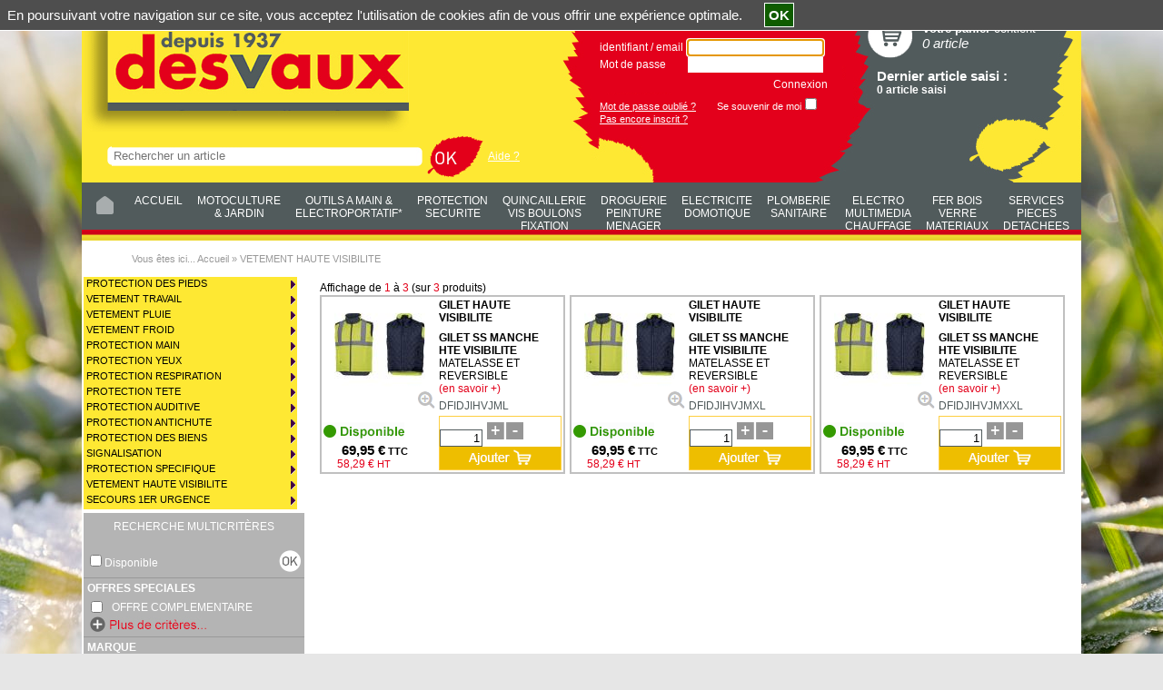

--- FILE ---
content_type: text/html; charset=iso-8859-1
request_url: https://www.desvaux.fr/ProductCatalog2-14/vetement-haute-visibilite
body_size: 7583
content:
<!DOCTYPE html><html xmlns:fb="http://ogp.me/ns/fb#"><head><title>VETEMENT HAUTE VISIBILITE : DESVAUX, VETEMENT HAUTE VISIBILITE PROTECTION SECURITE</title><meta name="Author" content="BG Partners"><meta name="Copyright" content="Copyright (c) 2003-2026 BG Partners"><meta name="Description" content="VETEMENT HAUTE VISIBILITE : DESVAUX, vente de VETEMENT HAUTE VISIBILITE pour le secteur PROTECTION SECURITE"><meta name="Abstract" content="VETEMENT HAUTE VISIBILITE : DESVAUX, vente de VETEMENT HAUTE VISIBILITE pour le secteur PROTECTION SECURITE"><meta name="Keywords" content="VETEMENT HAUTE VISIBILITE"><meta http-equiv="Content-Type" content="text/html; charset=iso-8859-1"><meta http-equiv="Content-Language" content="fr"><meta name="Robots" content="index,follow"><base href="https://www.desvaux.fr/"><link rel="icon" href="https://www.desvaux.fr/Themes/DESVAUX/Images/imgFavicon.ico" /><link rel=stylesheet type="text/css" href="Cache/Style/appStyleSheetScreenDesvauxFRHeading_2_18.css"><link rel=stylesheet type="text/css"  media="screen"  href="ToolsThird/Lightbox/css/lightbox.css"><script type="text/javascript" src="https://www.desvaux.fr/Cache/JS/apiSTDTools000_16.js"></script><script type="text/javascript" src="https://www.desvaux.fr/Cache/JS/apiSTDTools001_16.js" async defer></script><script src="https://js.hcaptcha.com/1/api.js" async defer></script><script type="text/javascript">var tool0_gstrBaseHref='https://www.desvaux.fr/';var tool0_gstrImageExtandPlus='Themes/DESVAUX/Images/imgPlus.png';var tool0_gstrImageExtandMinus='Themes/DESVAUX/Images/imgMinus.png';var lrch0_gstrURL='https://www.desvaux.fr/Tools/Modules/modLiveSearch.php?_pstrSubPrj=STORE';var lrch0_gintLiveSearchCharLimit='3';var noti0_gstrURL='https://www.desvaux.fr/Tools/Modules/modNotification.php?_pstrSubPrj=STORE';var wmod0_gstrImageClose='Tools/Images/imgClose.png';var tool0_gblnIsTactile=false;var tool0_gstrSessionID='_W=N';var tool0_gblnShowComboUse=true;window.addEventListener('load', function() {
      lightbox.option({'albumLabel': "Image %1 / %2"})
    });</script></head><body class="cssSBody" topmargin="0" bottommargin="0" leftmargin="0" rightmargin="0" marginwidth="0" marginheight="0" onload="javascript:shr_tool0_OnLoad('N',0,0,'N','V5.20.629');" onunload="javascript:shr_tool0_OnUnLoad();"><div align="center"><table id="TOOL0_HEADER_SIZE" cols="1" cellpadding="0" cellspacing="0" width="1100"><tr><td><script type="text/javascript">shr_pger0_gstrColorHighlight='#FECF41';shr_pger0_gstrURLPagerHandler='https://www.desvaux.fr/ToolsShared/Modules/modPagerHandler.php?_pstrSubPrj=STORE';</script><table cols="2" class="cssSHeader" cellpadding="0" cellspacing="0" width="100%"><tr><td valign="top" width="570"><table cols="2" cellpadding="0" cellspacing="0" width="100%"><tr><td colspan="2" style=" font-size: 0px;"><a title="DESVAUX LE MAGASIN EN LIGNE" href="https://www.desvaux.fr/"><img src="Themes/DESVAUX/Languages/fr/Images/imgHeaderSocietyLogo.png" width="360" height="146"></a></td></tr><tr><td width="28" style=" font-size: 0px;"><img src="ToolsShared/Images/imgTransparent.gif" width="28" height="1"></td><td style=" font-size: 0px;"></td></tr><tr><td style=" font-size: 0px;"></td><td height="1"><table cols="1" cellpadding="0" cellspacing="0" width="100%"><tr><td><script type="text/javascript">boxe5_win1FormInfo=new shr_fexe0_gclsFormInfo('boxe5_win1');shr_fexe0_gstrDecimalPoint=',';shr_fexe0_gstrDateFormatDateInput='%d/%m/%Y';shr_fexe0_gstrDateFormatMonthInput='%m/%Y';shr_fexe0_gstrDateFormatWeekInput='%V %Y';shr_fexe0_gstrDateFormatDateImage='ToolsShared/Languages/fr/Images/imgDateFormatDate.gif';shr_fexe0_gstrDateFormatMonthImage='ToolsShared/Languages/fr/Images/imgDateFormatMonth.gif';shr_fexe0_gstrDateFormatWeekImage='ToolsShared/Languages/fr/Images/imgDateFormatWeek.gif';shr_fexe0_gstrDateTitleDate='Format date  : JJ/MM/SSAA';shr_fexe0_gstrDateTitleMonth='Format mois  : MM/SSAA';shr_fexe0_gstrDateTitleWeek='Format semaine  : WW SSAA';shr_fexe0_gstrMSGCheckMaxValue='Valeur maximale : ';shr_fexe0_gstrMSGCheckMinValue='Valeur minimale : ';</script><form style="display:inline" name="boxe5_win1" action="https://www.desvaux.fr/ToolsShared/Modules/modVPost.php?_pstrSubPrj=STORE" onsubmit="javascript:return(boxe5_win1FormInfo.OnSubmit(3,'pstrSearch'));" method="post"><table cols="6" cellpadding="0" cellspacing="0" width="1"><tr><td style=" font-size: 0px;"><img src="Themes/DESVAUX/Images/imgBoxSearchLeft.png" width="5" height="21" vspace="10"></td><td class="cssUBoxSearch"><nobr><span><input class="cssSFormInput"  placeholder="Rechercher un article" type="text" name="pstrSearch" size="40" onkeypress="javascript:return(lrch0_LiveSearchStart(event, 'ProductSearch', '', document.boxe5_win1.pstrSearch, '', 'O', '', 'N'));" onkeydown="javascript:return(lrch0_LiveSearchStart(event, 'ProductSearch', '', document.boxe5_win1.pstrSearch, '', 'O', '', 'N'));"></span>&nbsp;&nbsp;&nbsp;</nobr></td><td width="5" style=" font-size: 0px;"><img src="ToolsShared/Images/imgTransparent.gif" width="5" height="1"></td><td style=" font-size: 0px;"><a href="" onclick="javascript:if (typeof document.boxe5_win1 != 'undefined') {if (document.boxe5_win1.onsubmit() == false){return(false);}document.boxe5_win1.submit();} return(false);"><img src="Themes/DESVAUX/Images/imgFormSubmit.png" width="62" height="46" vspace="2"></a></td><td width="5" style=" font-size: 0px;"><img src="ToolsShared/Images/imgTransparent.gif" width="5" height="1"></td><td><nobr><a class="cssSHeaderLink" target="_blank" href="https://www.desvaux.fr/SpacePrivate/AideDesvaux.pdf">Aide ?</a></nobr></td></tr></table><input type="hidden" name="strFormSubmit" value="boxe5_win1"><input type="hidden" name="strFormAction" value="https://www.desvaux.fr/Tools/Modules/modListProduct.php?_pstrSubPrj=STORE&pstrSearchAction=S"><script type="text/javascript">boxe5_win1FormInfo.OnSubmitBuild=function(){return(true);};boxe5_win1FormInfo.strSubmitCount='O';</script></form></td></tr></table></td></tr><tr><td height="3" style=" font-size: 0px;"><img src="ToolsShared/Images/imgTransparent.gif" width="1" height="3"></td><td style=" font-size: 0px;"></td></tr></table><img src="ToolsShared/Images/imgTransparent.gif" width="570" height="1" style="display: block;"></td><td valign="top"><table cols="3" cellpadding="0" cellspacing="0" width="100%"><tr><td valign="top" width="290"><table cols="1" cellpadding="0" cellspacing="0" width="100%"><tr><td><table cols="3" cellpadding="0" cellspacing="0"><tr><td height="15" style=" font-size: 0px;"><img src="ToolsShared/Images/imgTransparent.gif" width="1" height="15"></td><td style=" font-size: 0px;"></td><td style=" font-size: 0px;"></td></tr><tr><td style=" font-size: 0px;"><img src="Themes/DESVAUX/Languages/fr/Images/imgTitleAccount.png" width="138" height="18"></td><td style=" font-size: 0px;"></td><td style=" font-size: 0px;"></td></tr><tr><td height="10" style=" font-size: 0px;"><img src="ToolsShared/Images/imgTransparent.gif" width="1" height="10"></td><td style=" font-size: 0px;"></td><td style=" font-size: 0px;"></td></tr><tr><td colspan="3"><script type="text/javascript">auth14_win1FormInfo=new shr_fexe0_gclsFormInfo('auth14_win1');</script><form style="display:inline" name="auth14_win1" action="https://www.desvaux.fr/ToolsShared/Modules/modVPost.php?_pstrSubPrj=STORE" onsubmit="javascript:return(auth14_win1FormInfo.OnSubmit(0,'pstrSearch'));" method="post"><table cols="3" cellpadding="0" cellspacing="0" width="100%"><tr><td colspan="3"><table cols="3" cellpadding="0" cellspacing="0" width="100%"><tr><td><nobr>identifiant / email</nobr></td><td class="cssSFormField"><span><input class="cssSFormInput" type="text" name="pstrCustomerLogin" size="17" maxlength="50"></span></td><td style=" font-size: 0px;"></td></tr><tr><td><nobr>Mot de passe</nobr></td><td class="cssSFormField"><span><input class="cssSFormInput" type="password" name="pstrCustomerPassword" size="17" maxlength="20"></span></td><td style=" font-size: 0px;"></td></tr><tr><td height="5" style=" font-size: 0px;"><img src="ToolsShared/Images/imgTransparent.gif" width="1" height="5"></td><td style=" font-size: 0px;"></td><td style=" font-size: 0px;"></td></tr><tr><td colspan="2" align="right"><input name="valid" type="image" tabindex="-1" src="ToolsShared/Images/imgTransparent.gif"><a class="cssULinkWhiteBis" href="" onclick="javascript:if (typeof document.auth14_win1 != 'undefined') {if (document.auth14_win1.onsubmit() == false){return(false);}document.auth14_win1.submit();} return(false);">Connexion</a></td><td width="5" style=" font-size: 0px;"><img src="ToolsShared/Images/imgTransparent.gif" width="5" height="1"></td></tr><tr><td height="5" style=" font-size: 0px;"><img src="ToolsShared/Images/imgTransparent.gif" width="1" height="5"></td><td style=" font-size: 0px;"></td><td style=" font-size: 0px;"></td></tr></table></td></tr><tr><td valign="bottom"><a class="cssULinkWhite" href="https://www.desvaux.fr/eStore/Modules/modFormAuthenticatePassword.php"><span class="cssSSizeSmall">Mot de passe oublié ?</span></a></td><td width="10" style=" font-size: 0px;"><img src="ToolsShared/Images/imgTransparent.gif" width="10" height="1"></td><td class="cssSSizeSmall">Se souvenir de moi<span><span style="white-space: nowrap;"><input type="checkbox" id="shr_fexe0_m0" class="cssECheckbox" name="pstrAutoAuthenticate[]" value="0"><label for="shr_fexe0_m0"></label></span></span></td></tr><tr><td colspan="2" style=" font-size: 0px;"></td><td style=" font-size: 0px;"></td></tr></table><input type="hidden" name="strFormSubmit" value="auth14_win1"><input type="hidden" name="strFormAction" value="https://www.desvaux.fr/Tools/Modules/modListProduct.php?_pstrSubPrj=STORE&pintHeadingID=2&pstrMenusID=14&auth14_pstrMandatory="><script type="text/javascript">auth14_win1FormInfo.OnSubmitBuild=function(){return(true);};shr_fexe0_SetBeginFocus('auth14_win1',false);auth14_win1FormInfo.strSubmitCount='O';</script></form></td></tr><tr><td><nobr><a class="cssULinkWhite" href="https://www.desvaux.fr/eStore/Modules/modFormCustomerCreate.php?pstrCustomID=PRO"><span class="cssSSizeSmall">Pas encore inscrit ?</span></a></nobr></td><td style=" font-size: 0px;"></td><td style=" font-size: 0px;"></td></tr><tr><td height="3" style=" font-size: 0px;"><img src="ToolsShared/Images/imgTransparent.gif" width="1" height="3"></td><td style=" font-size: 0px;"></td><td style=" font-size: 0px;"></td></tr><tr><td></td></tr></table></td></tr></table><img src="ToolsShared/Images/imgTransparent.gif" width="290" height="1" style="display: block;"></td><td valign="top"><table cols="2" cellpadding="0" cellspacing="0" width="100%"><tr><td width="5" height="5" style=" font-size: 0px;"><img src="ToolsShared/Images/imgTransparent.gif" width="5" height="5"></td><td style=" font-size: 0px;"></td></tr><tr><td style=" font-size: 0px;"></td><td><div ID="DDFF0_0" ><div align="center"><img src="ToolsShared/Images/imgLoadInProgress.gif" width="20" height="20"></div></div><script type="text/javascript">shr_ddff0_DisplayDifferedStart('DDFF0_0', 'https://www.desvaux.fr/Tools/Modules/modInfoBoxBasket.php?_pstrSubPrj=STORE&pstrModeDisplay=C', 'pstrDisplayDifferedID=DDFF0_0', '');</script></td></tr></table></td><td width="10" style=" font-size: 0px;"><img src="ToolsShared/Images/imgTransparent.gif" width="10" height="1"></td></tr></table></td></tr><tr><td colspan="2"><table cols="2" class="cssUNavBar" cellpadding="0" cellspacing="0" width="100%"><tr><td align="center" width="50" style=" font-size: 0px;"><a title="DESVAUX LE MAGASIN EN LIGNE" href="https://www.desvaux.fr/"><img src="Themes/DESVAUX/Images/imgButtonHomePage.png" width="19" height="20"></a><img src="ToolsShared/Images/imgTransparent.gif" width="50" height="1" style="display: block;"></td><td height="52"><table cols="11" cellpadding="0" cellspacing="0" width="1"><tr><td class="cssSNavigationBarCells" align="center"><a class="cssSNavigationBarLink" href="https://www.desvaux.fr/">ACCUEIL</a></td><td class="cssSNavigationBarCells" align="center" style="vertical-align: middle;"><a class="cssSNavigationBarLink" href="https://www.desvaux.fr/ProductHeading0/motoculture-jardin" title="MOTOCULTURE &amp; JARDIN : DESVAUX">MOTOCULTURE &amp; JARDIN</a></td><td class="cssSNavigationBarCells" align="center" style="vertical-align: middle;"><a class="cssSNavigationBarLink" href="https://www.desvaux.fr/ProductHeading1/outils-a-main-electroportatif-" title="OUTILS A MAIN &amp; ELECTROPORTATIF* : DESVAUX">OUTILS A MAIN &amp; ELECTROPORTATIF*</a></td><td class="cssSNavigationBarCells" align="center" style="vertical-align: middle;"><a class="cssSNavigationBarLinkHot" href="https://www.desvaux.fr/ProductHeading2/protection-securite" title="PROTECTION SECURITE : DESVAUX">PROTECTION SECURITE</a></td><td class="cssSNavigationBarCells" align="center" style="vertical-align: middle;"><a class="cssSNavigationBarLink" href="https://www.desvaux.fr/ProductHeading3/quincaillerie-vis-boulons-fixation" title="QUINCAILLERIE VIS BOULONS FIXATION : DESVAUX">QUINCAILLERIE VIS BOULONS FIXATION</a></td><td class="cssSNavigationBarCells" align="center" style="vertical-align: middle;"><a class="cssSNavigationBarLink" href="https://www.desvaux.fr/ProductHeading4/droguerie-peinture-menager" title="DROGUERIE PEINTURE MENAGER : DESVAUX">DROGUERIE PEINTURE MENAGER</a></td><td class="cssSNavigationBarCells" align="center" style="vertical-align: middle;"><a class="cssSNavigationBarLink" href="https://www.desvaux.fr/ProductHeading5/electricite-domotique" title="ELECTRICITE DOMOTIQUE : DESVAUX">ELECTRICITE DOMOTIQUE</a></td><td class="cssSNavigationBarCells" align="center" style="vertical-align: middle;"><a class="cssSNavigationBarLink" href="https://www.desvaux.fr/ProductHeading6/plomberie-sanitaire" title="PLOMBERIE SANITAIRE : DESVAUX">PLOMBERIE SANITAIRE</a></td><td class="cssSNavigationBarCells" align="center" style="vertical-align: middle;"><a class="cssSNavigationBarLink" href="https://www.desvaux.fr/ProductHeading7/electro-multimedia-chauffage" title="ELECTRO MULTIMEDIA CHAUFFAGE : DESVAUX">ELECTRO MULTIMEDIA CHAUFFAGE</a></td><td class="cssSNavigationBarCells" align="center" style="vertical-align: middle;"><a class="cssSNavigationBarLink" href="https://www.desvaux.fr/ProductHeading8/fer-bois-verre-materiaux" title="FER BOIS VERRE MATERIAUX : DESVAUX">FER BOIS VERRE MATERIAUX</a></td><td class="cssSNavigationBarCells" align="center" style="vertical-align: middle;"><a class="cssSNavigationBarLink" href="https://www.desvaux.fr/ProductHeading9/services-pieces-detachees" title="SERVICES PIECES DETACHEES : DESVAUX">SERVICES PIECES DETACHEES</a></td></tr></table></td></tr><tr><td height="12" style=" font-size: 0px;"><img src="ToolsShared/Images/imgTransparent.gif" width="1" height="12"></td><td style=" font-size: 0px;"></td></tr></table></td></tr></table></td></tr></table><table id="SHR_TOOL0_WAITSTATUS" class="cssSDrawWait" cols="1" cellpadding="0" cellspacing="0" width="1100"><tr><td><center><img src="Themes/DESVAUX/Images/imgLoadInProgress.gif" width="20" height="20"></center></td></tr></table><table id="TOOL0_BODY_SIZE" cols="1" cellpadding="0" cellspacing="0" width="1100"><tr><td class="cssSPagerRoot" align="center"><table cols="6" class="cssSBodyBackground" cellpadding="0" cellspacing="0" height="100%" width="100%"><tr><td style="display: none;"></td></tr><tr><td class="cssUAriane" colspan="6"><table cols="3" cellpadding="0" cellspacing="0" width="100%"><tr><td width="55" height="40" style=" font-size: 0px;"><img src="ToolsShared/Images/imgTransparent.gif" width="55" height="40"></td><td><nobr>Vous êtes ici...&nbsp;<a title="DESVAUX LE MAGASIN EN LIGNE" class="cssULinkBlackXLight" href="https://www.desvaux.fr/">Accueil</a> »&nbsp;</nobr></td><td width="100%"><table cols="1" cellpadding="0" cellspacing="0" width="100%"><tr><td><span class="cssSTreeCurrentPath"><span itemscope itemtype="http://data-vocabulary.org/Breadcrumb"><a class="cssSTreeCurrentPathLink" href="https://www.desvaux.fr/ProductCatalog2-14/vetement-haute-visibilite" title="VETEMENT HAUTE VISIBILITE : DESVAUX, VETEMENT HAUTE VISIBILITE PROTECTION SECURITE" itemprop="URL"><span itemprop="title">VETEMENT HAUTE VISIBILITE</span></a></span></span></td></tr></table></td></tr></table></td></tr><tr><td style="display: none;"></td></tr><tr><td style=" font-size: 0px;"></td><td width="1" style=" font-size: 0px;"><img src="ToolsShared/Images/imgTransparent.gif" width="1" height="1"></td><td valign="top" width="1" height="100%"><table cols="2" cellpadding="0" cellspacing="0" height="100%" width="1"><tr><td><table cols="1" cellpadding="0" cellspacing="0" width="100%"><tr><td><script type="text/javascript" src="https://www.desvaux.fr/Cache/Menus/appMenusDESVAUXfrHEADING_2_16.js"></script><div ID="SHR_MENU0_ID"></div><img src="ToolsShared/Images/imgTransparent.gif" width="1" height="1" name="MENU0_ROOTMENUS"></td></tr></table></td><td style=" font-size: 0px;"></td></tr><tr><td><table cols="1" cellpadding="0" cellspacing="0" width="100%"><tr><td><table cols="1" cellpadding="0" cellspacing="0" width="100%"><tr><td class="cssSInfobox0Contents" height="5" style=" font-size: 0px;"><img src="ToolsShared/Images/imgTransparent.gif" width="1" height="5"></td></tr><tr><td class="cssSInfobox0Contents" align="center" width="100%" height="20"><nobr>RECHERCHE MULTICRITÈRES</nobr></td></tr><tr><td class="cssSInfobox0Contents" height="10" style=" font-size: 0px;"><img src="ToolsShared/Images/imgTransparent.gif" width="1" height="10"></td></tr></table></td></tr><tr><td><table cols="1" class="cssSInfobox0Contents" cellpadding="3" cellspacing="0" width="100%"><tr><td><table cols="1" class="cssSInfobox0ContentsInner" cellpadding="0" cellspacing="0" width="100%"><tr><td><script type="text/javascript">prod1_filterFormInfo=new shr_fexe0_gclsFormInfo('prod1_filter');</script><form style="display:inline" name="prod1_filter" action="https://www.desvaux.fr/ToolsShared/Modules/modVPost.php?_pstrSubPrj=STORE" onsubmit="javascript:return(prod1_filterFormInfo.OnSubmit(0,'pstrSearch'));" method="post"><table cols="2" cellpadding="0" cellspacing="0" width="100%"><tr><td><span><span style="white-space: nowrap;"><input type="checkbox" id="shr_fexe0_m1" class="cssECheckbox" name="pstrAvailableQtyOnly[]" value="0"><label for="shr_fexe0_m1"></label>Disponible</span></span></td><td align="right" style=" font-size: 0px;"><a href="" onclick="javascript:if (typeof document.prod1_filter != 'undefined') {document.prod1_filter.submit();} return(false);"><img src="Themes/DESVAUX/Images/imgFormSubmitSmall.png" width="26" height="26" vspace="2"></a></td></tr></table><input type="hidden" name="strFormSubmit" value="prod1_filter"><input type="hidden" name="strFormAction" value="https://www.desvaux.fr/Tools/Modules/modListProduct.php?_pstrSubPrj=STORE&pintHeadingID=2&pstrMenusID=14"><script type="text/javascript">prod1_filterFormInfo.OnSubmitBuild=function(){return(true);};prod1_filterFormInfo.strSubmitCount='O';</script></form></td></tr></table></td></tr></table></td></tr></table></td><td style=" font-size: 0px;"></td></tr><tr><td><table cols="1" cellpadding="0" cellspacing="0" width="100%"><tr><td><script type="text/javascript">smul0_win2FormInfo=new shr_fexe0_gclsFormInfo('smul0_win2');</script><form style="display:inline" name="smul0_win2" action="https://www.desvaux.fr/ToolsShared/Modules/modVPost.php?_pstrSubPrj=STORE" onsubmit="javascript:return(smul0_win2FormInfo.OnSubmit(0,'pstrSearch'));" method="post"><input type="hidden" name="pstrSearchMultiCriteriaAction" value="UPDATE_CRITERIA_CHECK_DATA"><input type="hidden" name="pstrSearchMultiCriteriaPriceRangeType"><input type="hidden" name="pintSearchMultiCriteriaPriceRangeID"><input type="hidden" name="pstrSearchMultiCriteriaCodingTableID"><input type="hidden" name="pstrSearchMultiCriteriaCodingID"><input type="hidden" name="pstrSearchMultiCriteriaCheckboxValue"><input type="hidden" name="pintScrollLeft" value="0"><input type="hidden" name="pintScrollTop" value="0"><input type="hidden" name="strFormSubmit" value="smul0_win2"><input type="hidden" name="strFormAction" value="https://www.desvaux.fr/Tools/Modules/modListProduct.php?_pstrSubPrj=STORE&pintHeadingID=2&pstrMenusID=14"><script type="text/javascript">smul0_win2FormInfo.OnSubmitBuild=function(){document.smul0_win2.pintScrollLeft.value=shr_tool0_GetScrollLeft();document.smul0_win2.pintScrollTop.value=shr_tool0_GetScrollTop();return(true);};smul0_win2FormInfo.strSubmitCount='O';</script></form><script type="text/javascript">smul0_win1FormInfo=new shr_fexe0_gclsFormInfo('smul0_win1');</script><form style="display:inline" name="smul0_win1" action="https://www.desvaux.fr/ToolsShared/Modules/modVPost.php?_pstrSubPrj=STORE" onsubmit="javascript:return(smul0_win1FormInfo.OnSubmit(0,'pstrSearch'));" method="post"><table cols="1" class="cssSInfobox0Contents" cellpadding="0" cellspacing="0" width="100%"><tr><td class="cssSInfobox0Heading" style=" font-size: 0px;"><img src="ToolsShared/Images/imgTransparent.gif" width="1" height="1"></td></tr><tr><td><table cols="3" class="cssSInfobox0ContentsInner" cellpadding="0" cellspacing="0" width="100%"><tbody id="SHR_PGER0_TBODYPRODUCT_SEARCH_MULTICRITERIA_CRITERIA0" class="cssSInfobox0ContentsInner"><tr><td width="4" height="4" style=" font-size: 0px;"><img src="ToolsShared/Images/imgTransparent.gif" width="4" height="4"></td><td style=" font-size: 0px;"></td><td style=" font-size: 0px;"></td></tr><tr><td style=" font-size: 0px;"></td><td><span class="cssSTextBold">OFFRES SPECIALES</span></td><td style=" font-size: 0px;"></td></tr><tr><td style=" font-size: 0px;"></td><td height="4" style=" font-size: 0px;"><img src="ToolsShared/Images/imgTransparent.gif" width="1" height="4"></td><td style=" font-size: 0px;"></td></tr><tr><td style=" font-size: 0px;"></td><td><div ID="DDFF0_1" ><div align="center"><img src="ToolsShared/Images/imgLoadInProgress.gif" width="20" height="20"></div></div><script type="text/javascript">shr_ddff0_DisplayDifferedStart('DDFF0_1', 'https://www.desvaux.fr/Tools/Modules/modListProduct.php?_pstrSubPrj=STORE&pintHeadingID=2&pstrMenusID=14', 'pstrSearchMultiCriteriaAction=DISPLAY_CRITERIA_PARTS&pstrSearchMultiCriteriaCodingTableID=CP4&pstrDisplayDifferedID=DDFF0_1', 'menu0_Resize();');</script></td><td style=" font-size: 0px;"></td></tr><tr><td style=" font-size: 0px;"></td><td style=" font-size: 0px;"><a href="" onclick="javascript:shr_ddff0_DisplayDifferedStart('DDFF0_1', 'https://www.desvaux.fr/Tools/Modules/modListProduct.php?_pstrSubPrj=STORE&pintHeadingID=2&pstrMenusID=14', 'pstrSearchMultiCriteriaAction=DISPLAY_CRITERIA_ALL&pstrSearchMultiCriteriaCodingTableID=CP4&pstrDisplayDifferedID=DDFF0_1', 'menu0_Resize();');this.style.display='none';return(false);"><img src="Themes/DESVAUX/Images/imgIconMoreResult.png" width="129" height="17" hspace="3" vspace="1"></a></td><td style=" font-size: 0px;"></td></tr><tr><td style=" font-size: 0px;"></td><td style=" font-size: 0px;"></td><td width="4" height="4" style=" font-size: 0px;"><img src="ToolsShared/Images/imgTransparent.gif" width="4" height="4"></td></tr><tr><td class="cssSInfobox0Heading" colspan="3" style=" font-size: 0px;"><img src="ToolsShared/Images/imgTransparent.gif" width="1" height="1"></td></tr></tbody><tbody id="SHR_PGER0_TBODYPRODUCT_SEARCH_MULTICRITERIA_CRITERIA1" class="cssSInfobox0ContentsInner"><tr><td width="4" height="4" style=" font-size: 0px;"><img src="ToolsShared/Images/imgTransparent.gif" width="4" height="4"></td><td style=" font-size: 0px;"></td><td style=" font-size: 0px;"></td></tr><tr><td style=" font-size: 0px;"></td><td><span class="cssSTextBold">MARQUE</span></td><td style=" font-size: 0px;"></td></tr><tr><td style=" font-size: 0px;"></td><td height="4" style=" font-size: 0px;"><img src="ToolsShared/Images/imgTransparent.gif" width="1" height="4"></td><td style=" font-size: 0px;"></td></tr><tr><td style=" font-size: 0px;"></td><td><div ID="DDFF0_2" ><div align="center"><img src="ToolsShared/Images/imgLoadInProgress.gif" width="20" height="20"></div></div><script type="text/javascript">shr_ddff0_DisplayDifferedStart('DDFF0_2', 'https://www.desvaux.fr/Tools/Modules/modListProduct.php?_pstrSubPrj=STORE&pintHeadingID=2&pstrMenusID=14', 'pstrSearchMultiCriteriaAction=DISPLAY_CRITERIA_PARTS&pstrSearchMultiCriteriaCodingTableID=SP1&pstrDisplayDifferedID=DDFF0_2', 'menu0_Resize();');</script></td><td style=" font-size: 0px;"></td></tr><tr><td style=" font-size: 0px;"></td><td style=" font-size: 0px;"><a href="" onclick="javascript:shr_ddff0_DisplayDifferedStart('DDFF0_2', 'https://www.desvaux.fr/Tools/Modules/modListProduct.php?_pstrSubPrj=STORE&pintHeadingID=2&pstrMenusID=14', 'pstrSearchMultiCriteriaAction=DISPLAY_CRITERIA_ALL&pstrSearchMultiCriteriaCodingTableID=SP1&pstrDisplayDifferedID=DDFF0_2', 'menu0_Resize();');this.style.display='none';return(false);"><img src="Themes/DESVAUX/Images/imgIconMoreResult.png" width="129" height="17" hspace="3" vspace="1"></a></td><td style=" font-size: 0px;"></td></tr><tr><td style=" font-size: 0px;"></td><td style=" font-size: 0px;"></td><td width="4" height="4" style=" font-size: 0px;"><img src="ToolsShared/Images/imgTransparent.gif" width="4" height="4"></td></tr><tr><td class="cssSInfobox0Heading" colspan="3" style=" font-size: 0px;"><img src="ToolsShared/Images/imgTransparent.gif" width="1" height="1"></td></tr></tbody><tbody id="SHR_PGER0_TBODYPRODUCT_SEARCH_MULTICRITERIA_CRITERIA2" class="cssSInfobox0ContentsInner"><tr><td width="4" height="4" style=" font-size: 0px;"><img src="ToolsShared/Images/imgTransparent.gif" width="4" height="4"></td><td style=" font-size: 0px;"></td><td style=" font-size: 0px;"></td></tr><tr><td style=" font-size: 0px;"></td><td><span class="cssSTextBold">FAMILLE</span></td><td style=" font-size: 0px;"></td></tr><tr><td style=" font-size: 0px;"></td><td height="4" style=" font-size: 0px;"><img src="ToolsShared/Images/imgTransparent.gif" width="1" height="4"></td><td style=" font-size: 0px;"></td></tr><tr><td style=" font-size: 0px;"></td><td><div ID="DDFF0_3" ><div align="center"><img src="ToolsShared/Images/imgLoadInProgress.gif" width="20" height="20"></div></div><script type="text/javascript">shr_ddff0_DisplayDifferedStart('DDFF0_3', 'https://www.desvaux.fr/Tools/Modules/modListProduct.php?_pstrSubPrj=STORE&pintHeadingID=2&pstrMenusID=14', 'pstrSearchMultiCriteriaAction=DISPLAY_CRITERIA_PARTS&pstrSearchMultiCriteriaCodingTableID=CP2&pstrDisplayDifferedID=DDFF0_3', 'menu0_Resize();');</script></td><td style=" font-size: 0px;"></td></tr><tr><td style=" font-size: 0px;"></td><td style=" font-size: 0px;"><a href="" onclick="javascript:shr_ddff0_DisplayDifferedStart('DDFF0_3', 'https://www.desvaux.fr/Tools/Modules/modListProduct.php?_pstrSubPrj=STORE&pintHeadingID=2&pstrMenusID=14', 'pstrSearchMultiCriteriaAction=DISPLAY_CRITERIA_ALL&pstrSearchMultiCriteriaCodingTableID=CP2&pstrDisplayDifferedID=DDFF0_3', 'menu0_Resize();');this.style.display='none';return(false);"><img src="Themes/DESVAUX/Images/imgIconMoreResult.png" width="129" height="17" hspace="3" vspace="1"></a></td><td style=" font-size: 0px;"></td></tr><tr><td style=" font-size: 0px;"></td><td style=" font-size: 0px;"></td><td width="4" height="4" style=" font-size: 0px;"><img src="ToolsShared/Images/imgTransparent.gif" width="4" height="4"></td></tr><tr><td class="cssSInfobox0Heading" colspan="3" style=" font-size: 0px;"><img src="ToolsShared/Images/imgTransparent.gif" width="1" height="1"></td></tr></tbody><tbody id="SHR_PGER0_TBODYPRODUCT_SEARCH_MULTICRITERIA_CRITERIA3" class="cssSInfobox0ContentsInner"><tr><td width="4" height="4" style=" font-size: 0px;"><img src="ToolsShared/Images/imgTransparent.gif" width="4" height="4"></td><td style=" font-size: 0px;"></td><td style=" font-size: 0px;"></td></tr><tr><td style=" font-size: 0px;"></td><td><span class="cssSTextBold">SOUS FAMILLE</span></td><td style=" font-size: 0px;"></td></tr><tr><td style=" font-size: 0px;"></td><td height="4" style=" font-size: 0px;"><img src="ToolsShared/Images/imgTransparent.gif" width="1" height="4"></td><td style=" font-size: 0px;"></td></tr><tr><td style=" font-size: 0px;"></td><td><div ID="DDFF0_4" ><div align="center"><img src="ToolsShared/Images/imgLoadInProgress.gif" width="20" height="20"></div></div><script type="text/javascript">shr_ddff0_DisplayDifferedStart('DDFF0_4', 'https://www.desvaux.fr/Tools/Modules/modListProduct.php?_pstrSubPrj=STORE&pintHeadingID=2&pstrMenusID=14', 'pstrSearchMultiCriteriaAction=DISPLAY_CRITERIA_PARTS&pstrSearchMultiCriteriaCodingTableID=CP3&pstrDisplayDifferedID=DDFF0_4', 'menu0_Resize();');</script></td><td style=" font-size: 0px;"></td></tr><tr><td style=" font-size: 0px;"></td><td style=" font-size: 0px;"><a href="" onclick="javascript:shr_ddff0_DisplayDifferedStart('DDFF0_4', 'https://www.desvaux.fr/Tools/Modules/modListProduct.php?_pstrSubPrj=STORE&pintHeadingID=2&pstrMenusID=14', 'pstrSearchMultiCriteriaAction=DISPLAY_CRITERIA_ALL&pstrSearchMultiCriteriaCodingTableID=CP3&pstrDisplayDifferedID=DDFF0_4', 'menu0_Resize();');this.style.display='none';return(false);"><img src="Themes/DESVAUX/Images/imgIconMoreResult.png" width="129" height="17" hspace="3" vspace="1"></a></td><td style=" font-size: 0px;"></td></tr><tr><td style=" font-size: 0px;"></td><td style=" font-size: 0px;"></td><td width="4" height="4" style=" font-size: 0px;"><img src="ToolsShared/Images/imgTransparent.gif" width="4" height="4"></td></tr></tbody></table></td></tr><tr><td><a class="cssSInfobox0ContentsLink" href="" onclick="javascript:if (typeof document.smul0_win2 != 'undefined') {document.smul0_win2.pstrSearchMultiCriteriaAction.value = 'RESET';if (document.smul0_win2.onsubmit() == false){return(false);}document.smul0_win2.submit();} return(false);"><img src="Themes/DESVAUX/Images/imgIconReset.png" width="21" height="20" align="absmiddle" hspace="6" vspace="4">Réinitialiser les filtres.</a></td></tr></table><input type="hidden" name="strFormSubmit" value="smul0_win1"><input type="hidden" name="strFormAction" value="https://www.desvaux.fr/Tools/Modules/modListProduct.php?_pstrSubPrj=STORE&pintHeadingID=2&pstrMenusID=14"><script type="text/javascript">smul0_win1FormInfo.OnSubmitBuild=function(){return(true);};smul0_win1FormInfo.strSubmitCount='O';</script></form></td></tr></table></td><td style=" font-size: 0px;"></td></tr><tr><td><table cols="1" cellpadding="0" cellspacing="0" width="100%"><tr><td height="15" style=" font-size: 0px;"><img src="ToolsShared/Images/imgTransparent.gif" width="1" height="15"></td></tr><tr><td style=" font-size: 0px;"><a href="https://www.desvaux.fr/Tools/Modules/modListProduct.php?_pstrSubPrj=STORE&pstrSearchAction=L&pstrLinkSearchField=strProductClass4&pstrLinkSearchValue=P"><img src="Themes/DESVAUX/Languages/fr/Images/imgButtonPromotionsH.png" width="243" height="30"></a></td></tr><tr><td height="2" style=" font-size: 0px;"><img src="ToolsShared/Images/imgTransparent.gif" width="1" height="2"></td></tr><tr><td style=" font-size: 0px;"><a href="https://www.desvaux.fr/Tools/Modules/modListProduct.php?_pstrSubPrj=STORE&pstrSearchAction=L&pstrLinkSearchField=strProductClass4&pstrLinkSearchValue=T"><img src="Themes/DESVAUX/Languages/fr/Images/imgButtonTopVentesH.png" width="243" height="30"></a></td></tr><tr><td height="2" style=" font-size: 0px;"><img src="ToolsShared/Images/imgTransparent.gif" width="1" height="2"></td></tr><tr><td style=" font-size: 0px;"><a href="https://www.desvaux.fr/Tools/Modules/modListProduct.php?_pstrSubPrj=STORE&pstrSearchAction=L&pstrLinkSearchField=strProductClass4&pstrLinkSearchValue=D"><img src="Themes/DESVAUX/Languages/fr/Images/imgButtonDestockageH.png" width="243" height="30"></a></td></tr></table></td><td style=" font-size: 0px;"></td></tr><tr><td height="100%" style=" font-size: 0px;"><img src="ToolsShared/Images/imgTransparent.gif" width="1" height="1"></td><td width="15" height="350" style=" font-size: 0px;"><img src="ToolsShared/Images/imgTransparent.gif" width="15" height="350"></td></tr></table><img src="ToolsShared/Images/imgTransparent.gif" width="1" height="1" style="display: block;"></td><td align="center" valign="top" width="100%" height="250"><table cols="1" cellpadding="0" cellspacing="2" width="100%"><tr><td><table cols="1" cellpadding="0" cellspacing="0" width="100%"><tr><td style=" font-size: 0px;"></td></tr><tr><td><table cols="2" cellpadding="0" cellspacing="0" width="100%"><tr><td><span class="cssSQueryCounter" style="white-space: nowrap;">Affichage de <span class="cssSQueryCounterHot">1</span> à <span class="cssSQueryCounterHot">3</span> (sur <span class="cssSQueryCounterHot">3</span> produits)</span></td><td align="right" style=" font-size: 0px;"></td></tr></table></td></tr><tr><td><table cols="6" class="cssSSizeNormal" cellpadding="0" cellspacing="0" height="100" width="100%"><tr><td valign="top" height="100%"><table cols="2" class="cssSBox2" cellpadding="0" cellspacing="2" height="100%" width="270"><script type="text/javascript">prod1_win1FormInfo=new shr_fexe0_gclsFormInfo('prod1_win1');</script><form style="display:inline" name="prod1_win1" action="https://www.desvaux.fr/ToolsShared/Modules/modVPost.php?_pstrSubPrj=STORE" onsubmit="javascript:return(prod1_win1FormInfo.OnSubmit(0,'pstrSearch'));" method="post"><tbody id="SHR_PGER0_TBODYLIST_PRODUCT_LINE0" class="cssSBox2"><tr><td valign="top" height="100%"><table cols="1" class="cssSSizeNormal" cellpadding="0" cellspacing="2" height="100%" width="100%"><tr><td align="center" valign="top" style=" font-size: 0px;"><a href="ProductPicture/DFIDJIHVJML_0/gilet_ss_manche_hte_visibilite.jpg" data-lightbox="LB_SHR_PGER0_0"><img src="ProductThumbnail/DFIDJIHVJML_0_100x100/gilet_ss_manche_hte_visibilite.jpg" alt=" GILET SS MANCHE HTE VISIBILITE " width="100" height="100"></a></td></tr><tr><td align="right" style=" font-size: 0px;"><a href="ProductPicture/DFIDJIHVJML_0/gilet_ss_manche_hte_visibilite.jpg" data-lightbox="LB_SHR_PGER0_1"><img src="Themes/DESVAUX/Images/imgIconZoom.png" width="19" height="19"></a></td></tr><tr><td height="5" style=" font-size: 0px;"><img src="ToolsShared/Images/imgTransparent.gif" width="1" height="5"></td></tr><tr><td style=" font-size: 0px;"></td></tr><tr><td height="100%" style=" font-size: 0px;"><img src="ToolsShared/Images/imgTransparent.gif" width="1" height="1"></td></tr><tr><td style=" font-size: 0px;"><img src="Themes/DESVAUX/Languages/fr/Images/imgStockDispo.png" width="89" height="20"></td></tr><tr><td><span class="cssSSizeLarge"><span class="cssSTextBold">&nbsp;&nbsp;&nbsp;&nbsp;&nbsp;<span style="white-space: nowrap;">69,95 €</span></span></span><span class="cssSSizeSmall"><span class="cssSTextBold">&nbsp;TTC</span></span><br><span class="cssSSizeNormal"><span class="cssSTextColorBase">&nbsp;&nbsp;&nbsp;&nbsp;&nbsp;<span style="white-space: nowrap;">58,29 €</span></span></span><span class="cssSSizeSmall"><span class="cssSTextColorBase">&nbsp;HT</span></span><br></td></tr></table></td><td valign="top" width="1%" height="100%"><table cols="1" class="cssSSizeNormal" cellpadding="0" cellspacing="2" height="100%" width="100%"><tr><td class="cssSTextBold">GILET HAUTE VISIBILITE</td></tr><tr><td height="4" style=" font-size: 0px;"><img src="ToolsShared/Images/imgTransparent.gif" width="1" height="4"></td></tr><tr><td><span class="cssSTextBold">GILET SS MANCHE HTE VISIBILITE</span><br>MATELASSE ET REVERSIBLE<br><a class="cssSBodyLink1" href="https://www.desvaux.fr/ProductCard/DFIDJIHVJML/gilet-ss-manche-hte-visibilite?pintHeadingID=2&pstrMenusID=14" title="GILET SS MANCHE HTE VISIBILITE">(en savoir +)</a></td></tr><tr><td height="100%" style=" font-size: 0px;"><img src="ToolsShared/Images/imgTransparent.gif" width="1" height="1"></td></tr><tr><td><a class="cssULinkGraySilverDark" href="https://www.desvaux.fr/ProductCard/DFIDJIHVJML/gilet-ss-manche-hte-visibilite?pintHeadingID=2&pstrMenusID=14" title="GILET SS MANCHE HTE VISIBILITE"><span>DFIDJIHVJML</span><br></a></td></tr><tr><td style=" font-size: 0px;"></td></tr><tr><td><table cols="3" class="cssUDetail" cellpadding="0" cellspacing="0" width="135"><tr><td width="1%" height="24">&nbsp;<span><span style="white-space: nowrap;"><input class="cssUFormInput2" style="text-align: right" type="text" name="pdblBasketLineQty" size="4" maxlength="4" value="1" onclick="javascript:this.select();" onblur="javascript:shr_fexe0_ToNumeric(document.prod1_win1.pdblBasketLineQty,prod1_win1FormInfo);">&nbsp;</span><input type="hidden" name="pdblBasketLineQty_IsSetInputStep" value="N"></span></td><td width="43" style=" font-size: 0px;"><a href="" onclick="javascript:shr_fexe0_Add(document.prod1_win1.pdblBasketLineQty,prod1_win1FormInfo);shr_fexe0_ToNumeric(document.prod1_win1.pdblBasketLineQty,prod1_win1FormInfo);return(false);"><img src="Themes/DESVAUX/Images/imgButtonAdd.png" width="19" height="19" hspace="2"></a><a href="" onclick="javascript:shr_fexe0_Dec(document.prod1_win1.pdblBasketLineQty,prod1_win1FormInfo);shr_fexe0_ToNumeric(document.prod1_win1.pdblBasketLineQty,prod1_win1FormInfo);return(false);"><img src="Themes/DESVAUX/Images/imgButtonDec.png" width="19" height="19"></a><img src="ToolsShared/Images/imgTransparent.gif" width="43" height="1" style="display: block;"></td><td width="100%" style=" font-size: 0px;"><img src="ToolsShared/Images/imgTransparent.gif" width="1" height="1"></td></tr><tr><td class="cssUBGYellowXDark" colspan="3"><table cols="2" cellpadding="0" cellspacing="0" width="100%"><tr><td align="center" style=" font-size: 0px;"><a href="" onclick="javascript:document.prod1_win1.pstrBasketAction.value='ADD';if (document.prod1_win1.onsubmit() == false){return(false);}document.prod1_win1.submit();return(false);"><img src="Themes/DESVAUX/Languages/fr/Images/imgAddInBasket2.png" width="77" height="25"></a></td><td width="1%" style=" font-size: 0px;"><img src="ToolsShared/Images/imgTransparent.gif" width="1" height="1"></td></tr></table></td></tr></table></td></tr></table></td></tr></tbody><input type="hidden" name="pstrProductCode" value="DFIDJIHVJML"><input type="hidden" name="pstrProductLanguageDesignation1" value="GILET SS MANCHE HTE VISIBILITE"><input type="hidden" name="pstrProductLanguageDesignation2" value="MATELASSE ET REVERSIBLE"><input type="hidden" name="pstrProductLanguageDesignation3" value="GILET HAUTE VISIBILITE"><input type="hidden" name="pstrBasketAction" value="CALC"><input type="hidden" name="pstrFormNameID" value="1"><input type="hidden" name="pintScrollLeft" value="0"><input type="hidden" name="pintScrollTop" value="0"><input type="hidden" name="pstrProductCodeGamme"><input type="hidden" name="pstrProductGammeCriteria1"><input type="hidden" name="pstrProductGammeCriteria2"><input type="hidden" name="pstrProductGammeCriteria3"><input type="hidden" name="strFormSubmit" value="prod1_win1"><input type="hidden" name="strFormAction" value="https://www.desvaux.fr/Tools/Modules/modListProduct.php?_pstrSubPrj=STORE&pintHeadingID=2&pstrMenusID=14"><script type="text/javascript">prod1_win1FormInfo.OnSubmitBuild=function(){document.prod1_win1.pintScrollLeft.value=shr_tool0_GetScrollLeft();document.prod1_win1.pintScrollTop.value=shr_tool0_GetScrollTop();with(document.prod1_win1){shr_fexe0_ToNumeric(document.prod1_win1.pdblBasketLineQty,prod1_win1FormInfo);};return(true);};prod1_win1FormInfo.strSubmitCount='N';mclsFormInfoFieldNumeric=new shr_fexe0_gclsFormInfoFieldNumeric(document.prod1_win1.pdblBasketLineQty,document.prod1_win1.pdblBasketLineQty_SetInputStep);with(mclsFormInfoFieldNumeric){intDecimalNumber = 0;intMinValue = null;intMaxValue = null;blnUnSigned = true;dblInputStep = null;};prod1_win1FormInfo.AddField(mclsFormInfoFieldNumeric);</script></form></table></td><td width="33%" style=" font-size: 0px;"><img src="ToolsShared/Images/imgTransparent.gif" width="1" height="1"></td><td valign="top" height="100%"><table cols="2" class="cssSBox2" cellpadding="0" cellspacing="2" height="100%" width="270"><script type="text/javascript">prod1_win2FormInfo=new shr_fexe0_gclsFormInfo('prod1_win2');</script><form style="display:inline" name="prod1_win2" action="https://www.desvaux.fr/ToolsShared/Modules/modVPost.php?_pstrSubPrj=STORE" onsubmit="javascript:return(prod1_win2FormInfo.OnSubmit(0,'pstrSearch'));" method="post"><tbody id="SHR_PGER0_TBODYLIST_PRODUCT_LINE1" class="cssSBox2"><tr><td valign="top" height="100%"><table cols="1" class="cssSSizeNormal" cellpadding="0" cellspacing="2" height="100%" width="100%"><tr><td align="center" valign="top" style=" font-size: 0px;"><a href="ProductPicture/DFIDJIHVJMXL_0/gilet_ss_manche_hte_visibilite.jpg" data-lightbox="LB_SHR_PGER0_2"><img src="ProductThumbnail/DFIDJIHVJMXL_0_100x100/gilet_ss_manche_hte_visibilite.jpg" alt=" GILET SS MANCHE HTE VISIBILITE " width="100" height="100"></a></td></tr><tr><td align="right" style=" font-size: 0px;"><a href="ProductPicture/DFIDJIHVJMXL_0/gilet_ss_manche_hte_visibilite.jpg" data-lightbox="LB_SHR_PGER0_3"><img src="Themes/DESVAUX/Images/imgIconZoom.png" width="19" height="19"></a></td></tr><tr><td height="5" style=" font-size: 0px;"><img src="ToolsShared/Images/imgTransparent.gif" width="1" height="5"></td></tr><tr><td style=" font-size: 0px;"></td></tr><tr><td height="100%" style=" font-size: 0px;"><img src="ToolsShared/Images/imgTransparent.gif" width="1" height="1"></td></tr><tr><td style=" font-size: 0px;"><img src="Themes/DESVAUX/Languages/fr/Images/imgStockDispo.png" width="89" height="20"></td></tr><tr><td><span class="cssSSizeLarge"><span class="cssSTextBold">&nbsp;&nbsp;&nbsp;&nbsp;&nbsp;<span style="white-space: nowrap;">69,95 €</span></span></span><span class="cssSSizeSmall"><span class="cssSTextBold">&nbsp;TTC</span></span><br><span class="cssSSizeNormal"><span class="cssSTextColorBase">&nbsp;&nbsp;&nbsp;&nbsp;&nbsp;<span style="white-space: nowrap;">58,29 €</span></span></span><span class="cssSSizeSmall"><span class="cssSTextColorBase">&nbsp;HT</span></span><br></td></tr></table></td><td valign="top" width="1%" height="100%"><table cols="1" class="cssSSizeNormal" cellpadding="0" cellspacing="2" height="100%" width="100%"><tr><td class="cssSTextBold">GILET HAUTE VISIBILITE</td></tr><tr><td height="4" style=" font-size: 0px;"><img src="ToolsShared/Images/imgTransparent.gif" width="1" height="4"></td></tr><tr><td><span class="cssSTextBold">GILET SS MANCHE HTE VISIBILITE</span><br>MATELASSE ET REVERSIBLE<br><a class="cssSBodyLink1" href="https://www.desvaux.fr/ProductCard/DFIDJIHVJMXL/gilet-ss-manche-hte-visibilite?pintHeadingID=2&pstrMenusID=14" title="GILET SS MANCHE HTE VISIBILITE">(en savoir +)</a></td></tr><tr><td height="100%" style=" font-size: 0px;"><img src="ToolsShared/Images/imgTransparent.gif" width="1" height="1"></td></tr><tr><td><a class="cssULinkGraySilverDark" href="https://www.desvaux.fr/ProductCard/DFIDJIHVJMXL/gilet-ss-manche-hte-visibilite?pintHeadingID=2&pstrMenusID=14" title="GILET SS MANCHE HTE VISIBILITE"><span>DFIDJIHVJMXL</span><br></a></td></tr><tr><td style=" font-size: 0px;"></td></tr><tr><td><table cols="3" class="cssUDetail" cellpadding="0" cellspacing="0" width="135"><tr><td width="1%" height="24">&nbsp;<span><span style="white-space: nowrap;"><input class="cssUFormInput2" style="text-align: right" type="text" name="pdblBasketLineQty" size="4" maxlength="4" value="1" onclick="javascript:this.select();" onblur="javascript:shr_fexe0_ToNumeric(document.prod1_win2.pdblBasketLineQty,prod1_win2FormInfo);">&nbsp;</span><input type="hidden" name="pdblBasketLineQty_IsSetInputStep" value="N"></span></td><td width="43" style=" font-size: 0px;"><a href="" onclick="javascript:shr_fexe0_Add(document.prod1_win2.pdblBasketLineQty,prod1_win2FormInfo);shr_fexe0_ToNumeric(document.prod1_win2.pdblBasketLineQty,prod1_win2FormInfo);return(false);"><img src="Themes/DESVAUX/Images/imgButtonAdd.png" width="19" height="19" hspace="2"></a><a href="" onclick="javascript:shr_fexe0_Dec(document.prod1_win2.pdblBasketLineQty,prod1_win2FormInfo);shr_fexe0_ToNumeric(document.prod1_win2.pdblBasketLineQty,prod1_win2FormInfo);return(false);"><img src="Themes/DESVAUX/Images/imgButtonDec.png" width="19" height="19"></a><img src="ToolsShared/Images/imgTransparent.gif" width="43" height="1" style="display: block;"></td><td width="100%" style=" font-size: 0px;"><img src="ToolsShared/Images/imgTransparent.gif" width="1" height="1"></td></tr><tr><td class="cssUBGYellowXDark" colspan="3"><table cols="2" cellpadding="0" cellspacing="0" width="100%"><tr><td align="center" style=" font-size: 0px;"><a href="" onclick="javascript:document.prod1_win2.pstrBasketAction.value='ADD';if (document.prod1_win2.onsubmit() == false){return(false);}document.prod1_win2.submit();return(false);"><img src="Themes/DESVAUX/Languages/fr/Images/imgAddInBasket2.png" width="77" height="25"></a></td><td width="1%" style=" font-size: 0px;"><img src="ToolsShared/Images/imgTransparent.gif" width="1" height="1"></td></tr></table></td></tr></table></td></tr></table></td></tr></tbody><input type="hidden" name="pstrProductCode" value="DFIDJIHVJMXL"><input type="hidden" name="pstrProductLanguageDesignation1" value="GILET SS MANCHE HTE VISIBILITE"><input type="hidden" name="pstrProductLanguageDesignation2" value="MATELASSE ET REVERSIBLE"><input type="hidden" name="pstrProductLanguageDesignation3" value="GILET HAUTE VISIBILITE"><input type="hidden" name="pstrBasketAction" value="CALC"><input type="hidden" name="pstrFormNameID" value="2"><input type="hidden" name="pintScrollLeft" value="0"><input type="hidden" name="pintScrollTop" value="0"><input type="hidden" name="pstrProductCodeGamme"><input type="hidden" name="pstrProductGammeCriteria1"><input type="hidden" name="pstrProductGammeCriteria2"><input type="hidden" name="pstrProductGammeCriteria3"><input type="hidden" name="strFormSubmit" value="prod1_win2"><input type="hidden" name="strFormAction" value="https://www.desvaux.fr/Tools/Modules/modListProduct.php?_pstrSubPrj=STORE&pintHeadingID=2&pstrMenusID=14"><script type="text/javascript">prod1_win2FormInfo.OnSubmitBuild=function(){document.prod1_win2.pintScrollLeft.value=shr_tool0_GetScrollLeft();document.prod1_win2.pintScrollTop.value=shr_tool0_GetScrollTop();with(document.prod1_win2){shr_fexe0_ToNumeric(document.prod1_win2.pdblBasketLineQty,prod1_win2FormInfo);};return(true);};prod1_win2FormInfo.strSubmitCount='N';mclsFormInfoFieldNumeric=new shr_fexe0_gclsFormInfoFieldNumeric(document.prod1_win2.pdblBasketLineQty,document.prod1_win2.pdblBasketLineQty_SetInputStep);with(mclsFormInfoFieldNumeric){intDecimalNumber = 0;intMinValue = null;intMaxValue = null;blnUnSigned = true;dblInputStep = null;};prod1_win2FormInfo.AddField(mclsFormInfoFieldNumeric);</script></form></table></td><td width="33%" style=" font-size: 0px;"><img src="ToolsShared/Images/imgTransparent.gif" width="1" height="1"></td><td valign="top" height="100%"><table cols="2" class="cssSBox2" cellpadding="0" cellspacing="2" height="100%" width="270"><script type="text/javascript">prod1_win3FormInfo=new shr_fexe0_gclsFormInfo('prod1_win3');</script><form style="display:inline" name="prod1_win3" action="https://www.desvaux.fr/ToolsShared/Modules/modVPost.php?_pstrSubPrj=STORE" onsubmit="javascript:return(prod1_win3FormInfo.OnSubmit(0,'pstrSearch'));" method="post"><tbody id="SHR_PGER0_TBODYLIST_PRODUCT_LINE2" class="cssSBox2"><tr><td valign="top" height="100%"><table cols="1" class="cssSSizeNormal" cellpadding="0" cellspacing="2" height="100%" width="100%"><tr><td align="center" valign="top" style=" font-size: 0px;"><a href="ProductPicture/DFIDJIHVJMXXL_0/gilet_ss_manche_hte_visibilite.jpg" data-lightbox="LB_SHR_PGER0_4"><img src="ProductThumbnail/DFIDJIHVJMXXL_0_100x100/gilet_ss_manche_hte_visibilite.jpg" alt=" GILET SS MANCHE HTE VISIBILITE " width="100" height="100"></a></td></tr><tr><td align="right" style=" font-size: 0px;"><a href="ProductPicture/DFIDJIHVJMXXL_0/gilet_ss_manche_hte_visibilite.jpg" data-lightbox="LB_SHR_PGER0_5"><img src="Themes/DESVAUX/Images/imgIconZoom.png" width="19" height="19"></a></td></tr><tr><td height="5" style=" font-size: 0px;"><img src="ToolsShared/Images/imgTransparent.gif" width="1" height="5"></td></tr><tr><td style=" font-size: 0px;"></td></tr><tr><td height="100%" style=" font-size: 0px;"><img src="ToolsShared/Images/imgTransparent.gif" width="1" height="1"></td></tr><tr><td style=" font-size: 0px;"><img src="Themes/DESVAUX/Languages/fr/Images/imgStockDispo.png" width="89" height="20"></td></tr><tr><td><span class="cssSSizeLarge"><span class="cssSTextBold">&nbsp;&nbsp;&nbsp;&nbsp;&nbsp;<span style="white-space: nowrap;">69,95 €</span></span></span><span class="cssSSizeSmall"><span class="cssSTextBold">&nbsp;TTC</span></span><br><span class="cssSSizeNormal"><span class="cssSTextColorBase">&nbsp;&nbsp;&nbsp;&nbsp;&nbsp;<span style="white-space: nowrap;">58,29 €</span></span></span><span class="cssSSizeSmall"><span class="cssSTextColorBase">&nbsp;HT</span></span><br></td></tr></table></td><td valign="top" width="1%" height="100%"><table cols="1" class="cssSSizeNormal" cellpadding="0" cellspacing="2" height="100%" width="100%"><tr><td class="cssSTextBold">GILET HAUTE VISIBILITE</td></tr><tr><td height="4" style=" font-size: 0px;"><img src="ToolsShared/Images/imgTransparent.gif" width="1" height="4"></td></tr><tr><td><span class="cssSTextBold">GILET SS MANCHE HTE VISIBILITE</span><br>MATELASSE ET REVERSIBLE<br><a class="cssSBodyLink1" href="https://www.desvaux.fr/ProductCard/DFIDJIHVJMXXL/gilet-ss-manche-hte-visibilite?pintHeadingID=2&pstrMenusID=14" title="GILET SS MANCHE HTE VISIBILITE">(en savoir +)</a></td></tr><tr><td height="100%" style=" font-size: 0px;"><img src="ToolsShared/Images/imgTransparent.gif" width="1" height="1"></td></tr><tr><td><a class="cssULinkGraySilverDark" href="https://www.desvaux.fr/ProductCard/DFIDJIHVJMXXL/gilet-ss-manche-hte-visibilite?pintHeadingID=2&pstrMenusID=14" title="GILET SS MANCHE HTE VISIBILITE"><span>DFIDJIHVJMXXL</span><br></a></td></tr><tr><td style=" font-size: 0px;"></td></tr><tr><td><table cols="3" class="cssUDetail" cellpadding="0" cellspacing="0" width="135"><tr><td width="1%" height="24">&nbsp;<span><span style="white-space: nowrap;"><input class="cssUFormInput2" style="text-align: right" type="text" name="pdblBasketLineQty" size="4" maxlength="4" value="1" onclick="javascript:this.select();" onblur="javascript:shr_fexe0_ToNumeric(document.prod1_win3.pdblBasketLineQty,prod1_win3FormInfo);">&nbsp;</span><input type="hidden" name="pdblBasketLineQty_IsSetInputStep" value="N"></span></td><td width="43" style=" font-size: 0px;"><a href="" onclick="javascript:shr_fexe0_Add(document.prod1_win3.pdblBasketLineQty,prod1_win3FormInfo);shr_fexe0_ToNumeric(document.prod1_win3.pdblBasketLineQty,prod1_win3FormInfo);return(false);"><img src="Themes/DESVAUX/Images/imgButtonAdd.png" width="19" height="19" hspace="2"></a><a href="" onclick="javascript:shr_fexe0_Dec(document.prod1_win3.pdblBasketLineQty,prod1_win3FormInfo);shr_fexe0_ToNumeric(document.prod1_win3.pdblBasketLineQty,prod1_win3FormInfo);return(false);"><img src="Themes/DESVAUX/Images/imgButtonDec.png" width="19" height="19"></a><img src="ToolsShared/Images/imgTransparent.gif" width="43" height="1" style="display: block;"></td><td width="100%" style=" font-size: 0px;"><img src="ToolsShared/Images/imgTransparent.gif" width="1" height="1"></td></tr><tr><td class="cssUBGYellowXDark" colspan="3"><table cols="2" cellpadding="0" cellspacing="0" width="100%"><tr><td align="center" style=" font-size: 0px;"><a href="" onclick="javascript:document.prod1_win3.pstrBasketAction.value='ADD';if (document.prod1_win3.onsubmit() == false){return(false);}document.prod1_win3.submit();return(false);"><img src="Themes/DESVAUX/Languages/fr/Images/imgAddInBasket2.png" width="77" height="25"></a></td><td width="1%" style=" font-size: 0px;"><img src="ToolsShared/Images/imgTransparent.gif" width="1" height="1"></td></tr></table></td></tr></table></td></tr></table></td></tr></tbody><input type="hidden" name="pstrProductCode" value="DFIDJIHVJMXXL"><input type="hidden" name="pstrProductLanguageDesignation1" value="GILET SS MANCHE HTE VISIBILITE"><input type="hidden" name="pstrProductLanguageDesignation2" value="MATELASSE ET REVERSIBLE"><input type="hidden" name="pstrProductLanguageDesignation3" value="GILET HAUTE VISIBILITE"><input type="hidden" name="pstrBasketAction" value="CALC"><input type="hidden" name="pstrFormNameID" value="3"><input type="hidden" name="pintScrollLeft" value="0"><input type="hidden" name="pintScrollTop" value="0"><input type="hidden" name="pstrProductCodeGamme"><input type="hidden" name="pstrProductGammeCriteria1"><input type="hidden" name="pstrProductGammeCriteria2"><input type="hidden" name="pstrProductGammeCriteria3"><input type="hidden" name="strFormSubmit" value="prod1_win3"><input type="hidden" name="strFormAction" value="https://www.desvaux.fr/Tools/Modules/modListProduct.php?_pstrSubPrj=STORE&pintHeadingID=2&pstrMenusID=14"><script type="text/javascript">prod1_win3FormInfo.OnSubmitBuild=function(){document.prod1_win3.pintScrollLeft.value=shr_tool0_GetScrollLeft();document.prod1_win3.pintScrollTop.value=shr_tool0_GetScrollTop();with(document.prod1_win3){shr_fexe0_ToNumeric(document.prod1_win3.pdblBasketLineQty,prod1_win3FormInfo);};return(true);};prod1_win3FormInfo.strSubmitCount='N';mclsFormInfoFieldNumeric=new shr_fexe0_gclsFormInfoFieldNumeric(document.prod1_win3.pdblBasketLineQty,document.prod1_win3.pdblBasketLineQty_SetInputStep);with(mclsFormInfoFieldNumeric){intDecimalNumber = 0;intMinValue = null;intMaxValue = null;blnUnSigned = true;dblInputStep = null;};prod1_win3FormInfo.AddField(mclsFormInfoFieldNumeric);</script></form></table></td><td width="15" style=" font-size: 0px;"><img src="ToolsShared/Images/imgTransparent.gif" width="15" height="1"></td></tr><tr><td height="15" style=" font-size: 0px;"><img src="ToolsShared/Images/imgTransparent.gif" width="1" height="15"></td><td style=" font-size: 0px;"></td><td style=" font-size: 0px;"></td><td style=" font-size: 0px;"></td><td style=" font-size: 0px;"></td><td style=" font-size: 0px;"></td></tr><tr><td valign="top" height="100%" style=" font-size: 0px;"><img src="ToolsShared/Images/imgTransparent.gif" width="1" height="1"></td><td style=" font-size: 0px;"></td><td valign="top" height="100%" style=" font-size: 0px;"><img src="ToolsShared/Images/imgTransparent.gif" width="1" height="1"></td><td style=" font-size: 0px;"></td><td valign="top" height="100%" style=" font-size: 0px;"><img src="ToolsShared/Images/imgTransparent.gif" width="1" height="1"></td><td style=" font-size: 0px;"></td></tr><tr><td height="15" style=" font-size: 0px;"><img src="ToolsShared/Images/imgTransparent.gif" width="1" height="15"></td><td style=" font-size: 0px;"></td><td style=" font-size: 0px;"></td><td style=" font-size: 0px;"></td><td style=" font-size: 0px;"></td><td style=" font-size: 0px;"></td></tr><tr><td valign="top" height="100%" style=" font-size: 0px;"><img src="ToolsShared/Images/imgTransparent.gif" width="1" height="1"></td><td style=" font-size: 0px;"></td><td valign="top" height="100%" style=" font-size: 0px;"><img src="ToolsShared/Images/imgTransparent.gif" width="1" height="1"></td><td style=" font-size: 0px;"></td><td valign="top" height="100%" style=" font-size: 0px;"><img src="ToolsShared/Images/imgTransparent.gif" width="1" height="1"></td><td style=" font-size: 0px;"></td></tr><tr><td height="15" style=" font-size: 0px;"><img src="ToolsShared/Images/imgTransparent.gif" width="1" height="15"></td><td style=" font-size: 0px;"></td><td style=" font-size: 0px;"></td><td style=" font-size: 0px;"></td><td style=" font-size: 0px;"></td><td style=" font-size: 0px;"></td></tr><tr><td valign="top" height="100%" style=" font-size: 0px;"><img src="ToolsShared/Images/imgTransparent.gif" width="1" height="1"></td><td style=" font-size: 0px;"></td><td valign="top" height="100%" style=" font-size: 0px;"><img src="ToolsShared/Images/imgTransparent.gif" width="1" height="1"></td><td style=" font-size: 0px;"></td><td valign="top" height="100%" style=" font-size: 0px;"><img src="ToolsShared/Images/imgTransparent.gif" width="1" height="1"></td><td style=" font-size: 0px;"></td></tr><tr><td height="15" style=" font-size: 0px;"><img src="ToolsShared/Images/imgTransparent.gif" width="1" height="15"></td><td style=" font-size: 0px;"></td><td style=" font-size: 0px;"></td><td style=" font-size: 0px;"></td><td style=" font-size: 0px;"></td><td style=" font-size: 0px;"></td></tr><tr><td valign="top" height="100%" style=" font-size: 0px;"><img src="ToolsShared/Images/imgTransparent.gif" width="1" height="1"></td><td style=" font-size: 0px;"></td><td valign="top" height="100%" style=" font-size: 0px;"><img src="ToolsShared/Images/imgTransparent.gif" width="1" height="1"></td><td style=" font-size: 0px;"></td><td valign="top" height="100%" style=" font-size: 0px;"><img src="ToolsShared/Images/imgTransparent.gif" width="1" height="1"></td><td style=" font-size: 0px;"></td></tr><tr><td height="15" style=" font-size: 0px;"><img src="ToolsShared/Images/imgTransparent.gif" width="1" height="15"></td><td style=" font-size: 0px;"></td><td style=" font-size: 0px;"></td><td style=" font-size: 0px;"></td><td style=" font-size: 0px;"></td><td style=" font-size: 0px;"></td></tr><tr><td valign="top" height="100%" style=" font-size: 0px;"><img src="ToolsShared/Images/imgTransparent.gif" width="1" height="1"></td><td style=" font-size: 0px;"></td><td valign="top" height="100%" style=" font-size: 0px;"><img src="ToolsShared/Images/imgTransparent.gif" width="1" height="1"></td><td style=" font-size: 0px;"></td><td valign="top" height="100%" style=" font-size: 0px;"><img src="ToolsShared/Images/imgTransparent.gif" width="1" height="1"></td><td style=" font-size: 0px;"></td></tr><tr><td height="15" style=" font-size: 0px;"><img src="ToolsShared/Images/imgTransparent.gif" width="1" height="15"></td><td style=" font-size: 0px;"></td><td style=" font-size: 0px;"></td><td style=" font-size: 0px;"></td><td style=" font-size: 0px;"></td><td style=" font-size: 0px;"></td></tr><tr><td valign="top" height="100%" style=" font-size: 0px;"><img src="ToolsShared/Images/imgTransparent.gif" width="1" height="1"></td><td style=" font-size: 0px;"></td><td valign="top" height="100%" style=" font-size: 0px;"><img src="ToolsShared/Images/imgTransparent.gif" width="1" height="1"></td><td style=" font-size: 0px;"></td><td valign="top" height="100%" style=" font-size: 0px;"><img src="ToolsShared/Images/imgTransparent.gif" width="1" height="1"></td><td style=" font-size: 0px;"></td></tr><tr><td height="15" style=" font-size: 0px;"><img src="ToolsShared/Images/imgTransparent.gif" width="1" height="15"></td><td style=" font-size: 0px;"></td><td style=" font-size: 0px;"></td><td style=" font-size: 0px;"></td><td style=" font-size: 0px;"></td><td style=" font-size: 0px;"></td></tr><tr><td valign="top" height="100%" style=" font-size: 0px;"><img src="ToolsShared/Images/imgTransparent.gif" width="1" height="1"></td><td style=" font-size: 0px;"></td><td valign="top" height="100%" style=" font-size: 0px;"><img src="ToolsShared/Images/imgTransparent.gif" width="1" height="1"></td><td style=" font-size: 0px;"></td><td valign="top" height="100%" style=" font-size: 0px;"><img src="ToolsShared/Images/imgTransparent.gif" width="1" height="1"></td><td style=" font-size: 0px;"></td></tr><tr><td height="15" style=" font-size: 0px;"><img src="ToolsShared/Images/imgTransparent.gif" width="1" height="15"></td><td style=" font-size: 0px;"></td><td style=" font-size: 0px;"></td><td style=" font-size: 0px;"></td><td style=" font-size: 0px;"></td><td style=" font-size: 0px;"></td></tr><tr><td valign="top" height="100%" style=" font-size: 0px;"><img src="ToolsShared/Images/imgTransparent.gif" width="1" height="1"></td><td style=" font-size: 0px;"></td><td valign="top" height="100%" style=" font-size: 0px;"><img src="ToolsShared/Images/imgTransparent.gif" width="1" height="1"></td><td style=" font-size: 0px;"></td><td valign="top" height="100%" style=" font-size: 0px;"><img src="ToolsShared/Images/imgTransparent.gif" width="1" height="1"></td><td style=" font-size: 0px;"></td></tr><tr><td height="15" style=" font-size: 0px;"><img src="ToolsShared/Images/imgTransparent.gif" width="1" height="15"></td><td style=" font-size: 0px;"></td><td style=" font-size: 0px;"></td><td style=" font-size: 0px;"></td><td style=" font-size: 0px;"></td><td style=" font-size: 0px;"></td></tr><tr><td valign="top" height="100%" style=" font-size: 0px;"><img src="ToolsShared/Images/imgTransparent.gif" width="1" height="1"></td><td style=" font-size: 0px;"></td><td valign="top" height="100%" style=" font-size: 0px;"><img src="ToolsShared/Images/imgTransparent.gif" width="1" height="1"></td><td style=" font-size: 0px;"></td><td valign="top" height="100%" style=" font-size: 0px;"><img src="ToolsShared/Images/imgTransparent.gif" width="1" height="1"></td><td style=" font-size: 0px;"></td></tr><tr><td height="15" style=" font-size: 0px;"><img src="ToolsShared/Images/imgTransparent.gif" width="1" height="15"></td><td style=" font-size: 0px;"></td><td style=" font-size: 0px;"></td><td style=" font-size: 0px;"></td><td style=" font-size: 0px;"></td><td style=" font-size: 0px;"></td></tr><tr><td valign="top" height="100%" style=" font-size: 0px;"><img src="ToolsShared/Images/imgTransparent.gif" width="1" height="1"></td><td style=" font-size: 0px;"></td><td valign="top" height="100%" style=" font-size: 0px;"><img src="ToolsShared/Images/imgTransparent.gif" width="1" height="1"></td><td style=" font-size: 0px;"></td><td valign="top" height="100%" style=" font-size: 0px;"><img src="ToolsShared/Images/imgTransparent.gif" width="1" height="1"></td><td style=" font-size: 0px;"></td></tr><tr><td height="15" style=" font-size: 0px;"><img src="ToolsShared/Images/imgTransparent.gif" width="1" height="15"></td><td style=" font-size: 0px;"></td><td style=" font-size: 0px;"></td><td style=" font-size: 0px;"></td><td style=" font-size: 0px;"></td><td style=" font-size: 0px;"></td></tr><tr><td valign="top" height="100%" style=" font-size: 0px;"><img src="ToolsShared/Images/imgTransparent.gif" width="1" height="1"></td><td style=" font-size: 0px;"></td><td valign="top" height="100%" style=" font-size: 0px;"><img src="ToolsShared/Images/imgTransparent.gif" width="1" height="1"></td><td style=" font-size: 0px;"></td><td valign="top" height="100%" style=" font-size: 0px;"><img src="ToolsShared/Images/imgTransparent.gif" width="1" height="1"></td><td style=" font-size: 0px;"></td></tr><tr><td height="15" style=" font-size: 0px;"><img src="ToolsShared/Images/imgTransparent.gif" width="1" height="15"></td><td style=" font-size: 0px;"></td><td style=" font-size: 0px;"></td><td style=" font-size: 0px;"></td><td style=" font-size: 0px;"></td><td style=" font-size: 0px;"></td></tr><tr><td valign="top" height="100%" style=" font-size: 0px;"><img src="ToolsShared/Images/imgTransparent.gif" width="1" height="1"></td><td style=" font-size: 0px;"></td><td valign="top" height="100%" style=" font-size: 0px;"><img src="ToolsShared/Images/imgTransparent.gif" width="1" height="1"></td><td style=" font-size: 0px;"></td><td valign="top" height="100%" style=" font-size: 0px;"><img src="ToolsShared/Images/imgTransparent.gif" width="1" height="1"></td><td style=" font-size: 0px;"></td></tr><tr><td height="15" style=" font-size: 0px;"><img src="ToolsShared/Images/imgTransparent.gif" width="1" height="15"></td><td style=" font-size: 0px;"></td><td style=" font-size: 0px;"></td><td style=" font-size: 0px;"></td><td style=" font-size: 0px;"></td><td style=" font-size: 0px;"></td></tr><tr><td valign="top" height="100%" style=" font-size: 0px;"><img src="ToolsShared/Images/imgTransparent.gif" width="1" height="1"></td><td style=" font-size: 0px;"></td><td valign="top" height="100%" style=" font-size: 0px;"><img src="ToolsShared/Images/imgTransparent.gif" width="1" height="1"></td><td style=" font-size: 0px;"></td><td valign="top" height="100%" style=" font-size: 0px;"><img src="ToolsShared/Images/imgTransparent.gif" width="1" height="1"></td><td style=" font-size: 0px;"></td></tr><tr><td height="15" style=" font-size: 0px;"><img src="ToolsShared/Images/imgTransparent.gif" width="1" height="15"></td><td style=" font-size: 0px;"></td><td style=" font-size: 0px;"></td><td style=" font-size: 0px;"></td><td style=" font-size: 0px;"></td><td style=" font-size: 0px;"></td></tr><tr><td valign="top" height="100%" style=" font-size: 0px;"><img src="ToolsShared/Images/imgTransparent.gif" width="1" height="1"></td><td style=" font-size: 0px;"></td><td valign="top" height="100%" style=" font-size: 0px;"><img src="ToolsShared/Images/imgTransparent.gif" width="1" height="1"></td><td style=" font-size: 0px;"></td><td valign="top" height="100%" style=" font-size: 0px;"><img src="ToolsShared/Images/imgTransparent.gif" width="1" height="1"></td><td style=" font-size: 0px;"></td></tr><tr><td height="20" style=" font-size: 0px;"><img src="ToolsShared/Images/imgTransparent.gif" width="1" height="20"></td><td style=" font-size: 0px;"></td><td style=" font-size: 0px;"></td><td style=" font-size: 0px;"></td><td style=" font-size: 0px;"></td><td style=" font-size: 0px;"></td></tr></table></td></tr><tr><td align="right" style=" font-size: 0px;"></td></tr></table></td></tr><tr><td style=" font-size: 0px;"></td></tr></table></td><td valign="top" style=" font-size: 0px;"></td><td width="1" style=" font-size: 0px;"><img src="ToolsShared/Images/imgTransparent.gif" width="1" height="1"></td></tr><tr><td style="display: none;"></td></tr></table></td></tr><tr><td align="center"><table cols="1" cellpadding="0" cellspacing="0" height="100%" width="100%"><tr><td class="cssSFooterStatusBar" align="center"><table cols="9" cellpadding="0" cellspacing="0" width="1"><tr><td height="15" style=" font-size: 0px;"><img src="ToolsShared/Images/imgTransparent.gif" width="1" height="15"></td><td style=" font-size: 0px;"></td><td style=" font-size: 0px;"></td><td style=" font-size: 0px;"></td><td style=" font-size: 0px;"></td><td style=" font-size: 0px;"></td><td style=" font-size: 0px;"></td><td style=" font-size: 0px;"></td><td style=" font-size: 0px;"></td></tr><tr><td><nobr><a class="cssSFooterLink" href="mailto:info@desvaux.fr?subject=Demande de devis-infos">Demande de devis-infos</a>&nbsp;|&nbsp;</nobr></td><td><nobr><a class="cssSFooterLink" href="https://www.desvaux.fr/ToolsShared/Modules/modCustomPage.php?_pstrSubPrj=STORE&pstrCustomID=PAIEMENTS">Paiements</a>&nbsp;|&nbsp;</nobr></td><td><nobr><a class="cssSFooterLink" href="https://www.desvaux.fr/ToolsShared/Modules/modCustomPage.php?_pstrSubPrj=STORE&pstrCustomID=EXPEDITIONS">Expéditions</a>&nbsp;|&nbsp;</nobr></td><td><nobr><a class="cssSFooterLink" href="https://www.desvaux.fr/ToolsShared/Modules/modCustomPage.php?_pstrSubPrj=STORE&pstrCustomID=REMBOURSEMENT">Satisfait ou remboursé</a>&nbsp;|&nbsp;</nobr></td><td><nobr><a class="cssSFooterLink" href="https://www.desvaux.fr/ToolsShared/Modules/modCustomPage.php?_pstrSubPrj=STORE&pstrCustomID=WHO">Qui sommes-nous</a>&nbsp;|&nbsp;</nobr></td><td><nobr><a class="cssSFooterLink" href="https://www.desvaux.fr/ToolsShared/Modules/modCustomPage.php?_pstrSubPrj=STORE&pstrCustomID=PARTNERS0">Partenaires</a>&nbsp;|&nbsp;</nobr></td><td><nobr><a class="cssSFooterLink" href="https://www.desvaux.fr/ToolsShared/Modules/modCustomPage.php?_pstrSubPrj=STORE&pstrCustomID=MENTIONS">Mentions légales</a>&nbsp;|&nbsp;</nobr></td><td><nobr><a class="cssSFooterLink" target="_blank" href="https://www.desvaux.fr/SpacePrivate/CGV.pdf">CGV</a>&nbsp;|&nbsp;</nobr></td><td><nobr><a class="cssSFooterLink" href="https://www.desvaux.fr/ToolsShared/Modules/modCustomPage.php?_pstrSubPrj=STORE&pstrCustomID=CONTACT"><span class="cssSTextBold">Contacter</span></a></nobr></td></tr></table></td></tr><tr><td class="cssUBGGray2" height="5" style=" font-size: 0px;"><img src="ToolsShared/Images/imgTransparent.gif" width="1" height="5"></td></tr><tr><td class="cssSFooterStatusBarBackground" align="center" height="78"><table cols="5" cellpadding="0" cellspacing="0" width="100%"><tr><td width="100%" style=" font-size: 0px;"><img src="ToolsShared/Images/imgTransparent.gif" width="1" height="1"></td><td style=" font-size: 0px;"><a href="https://twitter.com/lequincaillier"><img src="Themes/DESVAUX/Images/imgTwitter.png" width="42" height="42"></a></td><td width="20" style=" font-size: 0px;"><img src="ToolsShared/Images/imgTransparent.gif" width="20" height="1"></td><td style=" font-size: 0px;"><a href="https://www.facebook.com/DESVAUX-262129957191739/?ref=hl"><img src="Themes/DESVAUX/Images/imgFB.png" width="42" height="42"></a></td><td width="80" style=" font-size: 0px;"><img src="ToolsShared/Images/imgTransparent.gif" width="80" height="1"></td></tr></table></td></tr></table><table cols=1 class="cssSFooterFixed" border=0 width="100%" cellspacing=0 cellpadding=0><tr><td height=10></td></tr><tr><td align="center">Copyright © 2025-2026 <a class="cssSFooterFixedLink" target="blank" href="http://www.bgpartners.fr" title="http://www.bgpartners.fr">BG Partners</a></td></tr><tr><td height=10></td></tr></table></td></tr></table></div><script type="text/javascript">shr_tool0_ClearWait();</script><div id="cssFConsentCookie"><table cols="1" class="cssSConsentCookieBox" cellpadding="8" cellspacing="0" width="100%"><tr><td class="cssSSizeLarge">En poursuivant votre navigation sur ce site, vous acceptez l'utilisation de cookies afin de vous offrir une expérience optimale.&nbsp;&nbsp;&nbsp;&nbsp;&nbsp;&nbsp;<a class="cssSConsentCookieOKLink" href="" onclick="javascript:shr_tool0_gstrURLPagerXHR='https://www.desvaux.fr/ToolsShared/Modules/modXmlHttpRequest.php?_pstrSubPrj=STORE';shr_tool0_ConsentCookieValidation('SHR_RQST1_CONSENT_V1');return(false);">OK</a></td></tr></table></div><div style="background-color: #FFFFFF;"><script async src="https://www.googletagmanager.com/gtag/js?id=G-T17E6M6J6Z"></script>
<script type="text/javascript">window.dataLayer = window.dataLayer || [];
function gtag(){dataLayer.push(arguments);}
gtag('js', new Date());
gtag('config', 'G-T17E6M6J6Z', {user_properties: {'device_type': 'desktop'}});
</script></div></body></html>

--- FILE ---
content_type: text/html; charset=iso-8859-1
request_url: https://www.desvaux.fr/Tools/Modules/modListProduct.php?_pstrSubPrj=STORE&pintHeadingID=2&pstrMenusID=14
body_size: 795
content:
%3Cscript%20type%3D%22text%2Fjavascript%22%3Eshr_pger0_gstrColorHighlight%3D%27%23FECF41%27%3Bshr_pger0_gstrURLPagerHandler%3D%27https%3A%2F%2Fwww.desvaux.fr%2FToolsShared%2FModules%2FmodPagerHandler.php%3F_pstrSubPrj%3DSTORE%27%3B%3C%2Fscript%3E%3Ctable%20cols%3D%224%22%20class%3D%22cssSInfobox0ContentsInner%22%20cellpadding%3D%220%22%20cellspacing%3D%220%22%20width%3D%22100%25%22%3E%3Ctbody%20id%3D%22SHR_PGER0_TBODYPRODUCT_SEARCH_MULTICRITERIA_CRITERIA_LINE0%22%20class%3D%22cssSInfobox0ContentsInner%22%3E%3Ctr%3E%3Ctd%20rowspan%3D%222%22%20valign%3D%22top%22%3E%3Cspan%3E%3Cspan%20style%3D%22white-space%3A%20nowrap%3B%22%3E%3Cinput%20type%3D%22checkbox%22%20id%3D%22shr_fexe0_mDDFF0_30%22%20class%3D%22cssECheckbox%22%20name%3D%22pstrLineCheck%5B%5D%22%20value%3D%220%22%20onclick%3D%22javascript%3Aif%20%28typeof%20document.smul0_win2%20%21%3D%20%27undefined%27%29%20%7Bdocument.smul0_win2.pstrSearchMultiCriteriaAction.value%20%3D%20%27UPDATE_CRITERIA_CHECK_DATA%27%3Bdocument.smul0_win2.pstrSearchMultiCriteriaCodingTableID.value%20%3D%20%27CP2%27%3Bdocument.smul0_win2.pstrSearchMultiCriteriaCodingID.value%20%3D%20%27375%27%3Bdocument.smul0_win2.pstrSearchMultiCriteriaCheckboxValue.value%20%3D%20this.checked%20%3F%20%27O%27%20%3A%20%27N%27%3Bif%20%28document.smul0_win2.onsubmit%28%29%20%3D%3D%20false%29%7Breturn%28false%29%3B%7Ddocument.smul0_win2.submit%28%29%3B%7D%20return%28false%29%3B%22%3E%3Clabel%20for%3D%22shr_fexe0_mDDFF0_30%22%3E%3C%2Flabel%3E%3C%2Fspan%3E%3C%2Fspan%3E%3C%2Ftd%3E%3Ctd%20height%3D%223%22%20style%3D%22%20font-size%3A%200px%3B%22%3E%3Cimg%20src%3D%22ToolsShared%2FImages%2FimgTransparent.gif%22%20width%3D%221%22%20height%3D%223%22%3E%3C%2Ftd%3E%3Ctd%20style%3D%22%20font-size%3A%200px%3B%22%3E%3C%2Ftd%3E%3Ctd%20style%3D%22%20font-size%3A%200px%3B%22%3E%3C%2Ftd%3E%3C%2Ftr%3E%3Ctr%3E%3Ctd%20style%3D%22%20font-size%3A%200px%3B%22%3E%3C%2Ftd%3E%3Ctd%20valign%3D%22top%22%3EVETEMENT%20HAUTE%20VISIBILITE%3C%2Ftd%3E%3Ctd%20width%3D%223%22%20style%3D%22%20font-size%3A%200px%3B%22%3E%3Cimg%20src%3D%22ToolsShared%2FImages%2FimgTransparent.gif%22%20width%3D%223%22%20height%3D%221%22%3E%3C%2Ftd%3E%3C%2Ftr%3E%3C%2Ftbody%3E%3C%2Ftable%3E

--- FILE ---
content_type: text/html; charset=iso-8859-1
request_url: https://www.desvaux.fr/Tools/Modules/modListProduct.php?_pstrSubPrj=STORE&pintHeadingID=2&pstrMenusID=14
body_size: 787
content:
%3Cscript%20type%3D%22text%2Fjavascript%22%3Eshr_pger0_gstrColorHighlight%3D%27%23FECF41%27%3Bshr_pger0_gstrURLPagerHandler%3D%27https%3A%2F%2Fwww.desvaux.fr%2FToolsShared%2FModules%2FmodPagerHandler.php%3F_pstrSubPrj%3DSTORE%27%3B%3C%2Fscript%3E%3Ctable%20cols%3D%224%22%20class%3D%22cssSInfobox0ContentsInner%22%20cellpadding%3D%220%22%20cellspacing%3D%220%22%20width%3D%22100%25%22%3E%3Ctbody%20id%3D%22SHR_PGER0_TBODYPRODUCT_SEARCH_MULTICRITERIA_CRITERIA_LINE0%22%20class%3D%22cssSInfobox0ContentsInner%22%3E%3Ctr%3E%3Ctd%20rowspan%3D%222%22%20valign%3D%22top%22%3E%3Cspan%3E%3Cspan%20style%3D%22white-space%3A%20nowrap%3B%22%3E%3Cinput%20type%3D%22checkbox%22%20id%3D%22shr_fexe0_mDDFF0_40%22%20class%3D%22cssECheckbox%22%20name%3D%22pstrLineCheck%5B%5D%22%20value%3D%220%22%20onclick%3D%22javascript%3Aif%20%28typeof%20document.smul0_win2%20%21%3D%20%27undefined%27%29%20%7Bdocument.smul0_win2.pstrSearchMultiCriteriaAction.value%20%3D%20%27UPDATE_CRITERIA_CHECK_DATA%27%3Bdocument.smul0_win2.pstrSearchMultiCriteriaCodingTableID.value%20%3D%20%27CP3%27%3Bdocument.smul0_win2.pstrSearchMultiCriteriaCodingID.value%20%3D%20%2737510%27%3Bdocument.smul0_win2.pstrSearchMultiCriteriaCheckboxValue.value%20%3D%20this.checked%20%3F%20%27O%27%20%3A%20%27N%27%3Bif%20%28document.smul0_win2.onsubmit%28%29%20%3D%3D%20false%29%7Breturn%28false%29%3B%7Ddocument.smul0_win2.submit%28%29%3B%7D%20return%28false%29%3B%22%3E%3Clabel%20for%3D%22shr_fexe0_mDDFF0_40%22%3E%3C%2Flabel%3E%3C%2Fspan%3E%3C%2Fspan%3E%3C%2Ftd%3E%3Ctd%20height%3D%223%22%20style%3D%22%20font-size%3A%200px%3B%22%3E%3Cimg%20src%3D%22ToolsShared%2FImages%2FimgTransparent.gif%22%20width%3D%221%22%20height%3D%223%22%3E%3C%2Ftd%3E%3Ctd%20style%3D%22%20font-size%3A%200px%3B%22%3E%3C%2Ftd%3E%3Ctd%20style%3D%22%20font-size%3A%200px%3B%22%3E%3C%2Ftd%3E%3C%2Ftr%3E%3Ctr%3E%3Ctd%20style%3D%22%20font-size%3A%200px%3B%22%3E%3C%2Ftd%3E%3Ctd%20valign%3D%22top%22%3EVESTE%20MATELASSEE%3C%2Ftd%3E%3Ctd%20width%3D%223%22%20style%3D%22%20font-size%3A%200px%3B%22%3E%3Cimg%20src%3D%22ToolsShared%2FImages%2FimgTransparent.gif%22%20width%3D%223%22%20height%3D%221%22%3E%3C%2Ftd%3E%3C%2Ftr%3E%3C%2Ftbody%3E%3C%2Ftable%3E

--- FILE ---
content_type: text/css; charset=iso-8859-1
request_url: https://www.desvaux.fr/Cache/Style/appStyleSheetScreenDesvauxFRHeading_2_18.css
body_size: 4194
content:
@charset "iso-8859-1";BODY{background:#ffffff;color:#000000;margin:0px}IMG{border-width:0px}TABLE.cssFContents{font-family:Arial;font-size:12px}TR.cssFDisplayNone{display:none}A.cssFTagCloud{text-decoration:none}A.cssFTagCloud:hover{text-decoration:underline}SPAN.cssFFormErrorMarkup{color:#FF0000;font-family:Verdana;font-size:12px;font-weight:bold}DIV.cssFFormErrorTip{text-align:left;position:absolute;top:0px;left:0px;width:150px;border:1px solid black;padding:1px;background:lightyellow;visibility:hidden;z-index:100}SPAN.cssFDebugLabel1{position:absolute;color:#FFFFFF;background-color:#C00000;font-family:Arial;font-size:9px;font-weight:normal;padding:1px 4px;border-style:solid;border-width:1px;border-color:#400000}SPAN.cssFDebugLabel2{position:absolute;color:#FFFFFF;background-color:#00C000;font-family:Arial;font-size:9px;font-weight:normal;padding:1px 4px;border-style:solid;border-width:1px;border-color:#004000}SPAN.cssFAlign{display:-moz-inline-box;text-align:left}TD.cssFHourPicker{cursor:pointer;color:#000000;background-color:#FFFFFF;font-family:Verdana;font-size:11px;font-weight:normal;padding:0px 2px}#cssFConsentCookie{position:fixed;top:0;right:0;left:0}#cssFConsentCookieV2{position:fixed;bottom:10px;left:0;right:0}#cssFNotificationContainer{position:fixed;top:0;left:50%;width:auto;z-index:2}.cssFNotification{position:relative;padding:8px 12px;margin:16px 0;border-radius:8px;background:#F5F5F5;box-shadow:0 1px 16px rgba(0,0,0,0.8);animation-name:cssFNotification;animation-duration:.7s;animation-fill-mode:both}.cssFNotificationFadeOut{animation-name:cssFNotificationFadeOut;animation-duration:.7s;animation-fill-mode:forwards}.cssFNotificationTitle{font-weight:700;font-size:15px;margin-bottom:10px}.cssFNotificationContent{font-size:14px;color:#777}.cssFNotificationCloseButton{position:absolute;top:0;right:7px;color:#777;cursor:pointer}@keyframes cssFNotification{0%, 30%, 45%, 60%, 100%{transition-timing-function:cubic-bezier(0.215, 0.610, 0.355, 1.000)}0%{opacity:0;transform:translate3d(-50%, -180px, 0)}30%{opacity:1;transform:translate3d(-50%, 7px, 0)}45%{transform:translate3d(-50%, -3px, 0)}60%{transform:translate3d(-50%, 1px, 0)}100%{transform:translate3d(-50%, 0, 0)}}@keyframes cssFNotificationFadeOut{0%, 30%, 100%{transition-timing-function:cubic-bezier(0.215, 0.610, 0.355, 1.000)}0%{transform:translate3d(-50%, 0, 0)}30%{transform:translate3d(-50%, 10px, 0);opacity:1}100%{transform:translate3d(-50%, -400px, 0);opacity:0}}.cssSWModalWrapper{position:fixed;top:0;bottom:0;left:0;right:0;z-index:10;background-color:rgba(0,0,0,0.5)}.cssSWModal{position:fixed;top:50%;left:50%;transform:translate(-50%, -50%);background-color:#eeeeee;border-radius:4px;padding:10px}.cssSWModalCloseButton{position:absolute;top:5px;right:5px;cursor:pointer}.cssFSiteWidth{max-width:1100px}.cssFImgAutoResize{max-width:100%;height:auto}.cssFIframeAutoResize{position:relative;display:block;padding-bottom:56.25%;padding-top:30px;height:0;overflow:hidden}.cssFIframeAutoResize:empty{display:none}.cssFIframeAutoResize iframe{position:absolute;top:0;left:0;width:100%;height:100%}.cssFNoDisplay{display :none}.cssSBody{background-color:#E6E6E6;background-repeat:no-repeat;background-position:center top;background-image:url(/Themes/DESVAUX/Images/imgSiteBackground.jpg);padding-left:0px;padding-right:0px;padding-top:0px;padding-bottom:0px}.cssSBodyBackground{background-color:#FFFFFF}A.cssSBodyLink0{color:#000000;text-decoration:none}A.cssSBodyLink0:HOVER{text-decoration:underline}A.cssSBodyLink1{color:#E3001A;text-decoration:none}A.cssSBodyLink1:HOVER{text-decoration:underline}A.cssSBodyLink2{color:#FFFFFF;font-family:Arial,sans-serif;font-size:12px;text-decoration:none;border-style:solid;border-collapse:collapse;border-width:0px}A.cssSBodyLink2:HOVER{text-decoration:underline}.cssSBox0{background-color:#FFFFFF;font-family:Arial,sans-serif;font-size:12px}.cssSBox0Contents{font-family:Verdana,sans-serif;font-size:12px;border-style:solid;border-collapse:collapse;border-width:1px;border-color:#C0C0C0}.cssSBox1{background-color:#515B5C;color:#FFFFFF;font-family:Arial,sans-serif;font-size:12px}.cssSBox1Contents{background-color:#F7F7EF;font-family:Verdana,sans-serif;font-size:12px;border-style:solid;border-collapse:collapse;border-width:1px;border-color:#C0C0C0}.cssSBox2{border-style:solid;border-collapse:collapse;border-width:2px;border-color:#C0C0C0}.cssSBox3{background-color:#666666}.cssSBox4{border-style:solid;border-collapse:collapse;border-width:1px;border-color:#C0C0C0}.cssSBox5{background-color:#FFFFFF;border-style:solid;border-collapse:collapse;border-width:1px;border-color:#C0C0C0}.cssSBox6{background-color:#C0C0C0;padding:5px}.cssSBox7{font-family:Arial,sans-serif;font-size:14px;text-align:justify;border-style:solid;border-collapse:collapse;border-width:0px;line-height:22px;display:block}.cssSFakeFormInput{border-style:solid;border-collapse:collapse;border-width:1px;border-color:#000000}.cssSField{padding-left:2px;padding-right:2px}.cssSFooterFixed{background-color:#E6E6E6;font-family:Arial,sans-serif;font-size:12px;border-style:solid;border-collapse:collapse;border-width:0px}A.cssSFooterLink{color:#999999;text-decoration:none}A.cssSFooterLink:HOVER{text-decoration:underline}.cssSFooterStatusBar{background-color:#FFFFFF;color:#999999;font-family:Arial,sans-serif;font-size:16px}.cssSFooterStatusBarBackground{background-color:#515B5C;color:#FFFFFF;font-family:Arial,sans-serif;font-size:16px}.cssSFormErrorText{background-color:#E3001A;color:#E6E6E6;font-family:Arial,sans-serif;font-size:12px;font-weight:bold;padding-left:5px;padding-right:5px;padding-top:1px;padding-bottom:1px}.cssSFormField{padding-left:5px;padding-right:5px;padding-top:1px;padding-bottom:1px}.cssSFormGeneral{color:#000073;font-family:Verdana,sans-serif;font-size:12px;font-weight:bold}.cssSFormGeneralBox{background-color:#E6E6E6;color:#000073;font-family:Verdana,sans-serif;font-size:12px;border-style:solid;border-collapse:collapse;border-width:1px;border-color:#C0C0C0}.cssSFormGeneralBoxInner{color:#000073;font-family:Verdana,sans-serif;font-size:12px}.cssSFormInfoText{background-color:#FFFEF9;color:#000073;font-family:Arial,sans-serif;font-size:12px;font-weight:bold;border-style:solid;border-collapse:collapse;border-width:1px;border-color:#C0C0C0;padding-left:5px;padding-right:5px;padding-top:1px;padding-bottom:1px}INPUT.cssSFormInput, SELECT.cssSFormInput, TEXTAREA.cssSFormInput{background-color:#FFFFFF;color:#666666;font-family:Arial,sans-serif;border-style:solid;border-collapse:collapse;border-width:0px}TABLE INPUT.cssSFormInputPlaceholder, SELECT.cssSFormInputPlaceholder, TEXTAREA.cssSFormInputPlaceholder{color:#999999}INPUT.cssSFormInputReadOnly, SELECT.cssSFormInputReadOnly, TEXTAREA.cssSFormInputReadOnly{background-color:#E6E6E6;color:#000000;font-family:Arial,sans-serif;font-size:12px;font-weight:normal;border-style:inset;border-collapse:collapse;border-width:1px;border-color:#C0C0C0}.cssSGridHeader{background-color:#515B5C;color:#FFFFFF;font-family:Arial,sans-serif;font-size:12px}.cssSGridHeaderField{padding-left:5px;padding-right:5px;padding-top:1px;padding-bottom:1px}A.cssSGridHeaderLink{color:#FFFFFF;text-decoration:underline}A.cssSGridHeaderLinkHot{color:#FECF41;text-decoration:underline}.cssSGridLine{background-color:#FFFFFF;font-family:Arial,sans-serif;font-size:12px}.cssSGridLineField{padding-left:5px;padding-right:5px;padding-top:1px;padding-bottom:1px}.cssSGridLineFooter{background-color:#E6E6E6;font-family:Arial,sans-serif;font-size:12px;border-style:solid;border-collapse:collapse;border-width:1px;border-color:#C0C0C0}.cssSGridLineFooterField{padding:5px}.cssSGridLineImpair{background-color:#C0C0C0}.cssSGridLineInner{font-family:Verdana,sans-serif;font-size:11px}A.cssSGridLineLink{color:#000000;text-decoration:none}A.cssSGridLineLink:HOVER{text-decoration:underline}.cssSGridLinePair{background-color:#E6E6E6}.cssSGridLineSeparator{background-color:#999999;padding:0px}.cssSHeader{background-color:#FEE833;color:#FFFFFF;font-family:Arial,sans-serif;font-size:12px;background-repeat:no-repeat;background-position:right top;background-image:url(/Themes/DESVAUX/Images/imgHeaderBackground.png)}A.cssSHeaderLink{color:#FFFFFF;border-style:solid;border-collapse:collapse;border-width:0px}.cssSIconBar{color:#9EB604;font-family:Arial,sans-serif;font-size:12px}A.cssSIconBarLink{color:#515B5C;text-decoration:none;padding-left:0px;padding-right:10px;padding-top:0px;padding-bottom:0px}A.cssSIconBarLink:HOVER{text-decoration:underline}.cssSInfobox0Contents{background-color:#B4B4B4;color:#FFFFFF;font-family:Arial,sans-serif;font-size:12px;border-style:solid;border-collapse:collapse;border-width:0px}.cssSInfobox0ContentsInner{font-family:Arial,sans-serif;font-size:12px}A.cssSInfobox0ContentsLink{color:#FFFFFF;text-decoration:none}A.cssSInfobox0ContentsLink:HOVER{text-decoration:underline}.cssSInfobox0Heading{background-color:#999999;color:#FFFFFF;font-family:Arial,sans-serif;font-size:12px}.cssSInfobox1{border-style:solid;border-collapse:collapse;border-width:1px;border-color:#C0C0C0}.cssSInfobox1Contents{background-color:#FFFFFF;font-family:Arial,sans-serif;font-size:12px}.cssSInfobox1ContentsInner{border-style:solid;border-collapse:collapse;border-width:1px;border-color:#C0C0C0}A.cssSInfobox1ContentsLink{color:#000073;text-decoration:none}A.cssSInfobox1ContentsLink:HOVER{text-decoration:underline}.cssSInfobox1Heading{background-color:#FFFFFF;color:#999999;font-family:Arial,sans-serif;font-size:12px}.cssSInfobox2Contents{background-color:#F1F5F9;font-family:Verdana,sans-serif;font-size:10px;filter:progid:DXImageTransform.Microsoft.gradient(enabled=true,GradientType=1,StartColorStr=#E3EBF3,EndColorStr=#FFFFFF);border-style:solid;border-collapse:collapse;border-width:1px;border-color:#C0C0C0}.cssSInfobox2ContentsInner{font-family:Verdana,sans-serif;font-size:10px}A.cssSInfobox2ContentsLink{color:#000073;text-decoration:none}A.cssSInfobox2ContentsLink:HOVER{text-decoration:underline}.cssSInfobox2Heading{background-color:#EE8100;color:#FFFFFF;font-family:Verdana,sans-serif;font-size:10px;font-weight:bold;border-style:solid;border-collapse:collapse;border-width:1px;border-color:#425970}A.cssSInfobox2HeadingLink{color:#FFFFFF;text-decoration:none}A.cssSInfobox2HeadingLink:HOVER{text-decoration:underline}A.cssSNavigationBarLink{color:#FFFFFF;font-family:Arial,sans-serif;font-size:12px;text-decoration:none;border-style:solid;border-collapse:collapse;border-width:0px;line-height:14px;display:block;height:36px;padding-left:8px;padding-right:8px;padding-top:11px}A.cssSNavigationBarLink:HOVER{color:#FFFFFF}A.cssSNavigationBarLinkHot{color:#FFFFFF;font-family:Arial,sans-serif;font-size:12px;text-decoration:none;border-style:solid;border-collapse:collapse;border-width:0px;line-height:14px;display:block;height:36px;padding-left:8px;padding-right:8px;padding-top:11px}.cssSNavigationBarSeparator{color:#FFFFFF;border-style:solid;border-collapse:collapse;border-width:0px}.cssSQueryCounter{color:#000000;font-family:Arial,sans-serif;font-size:12px}.cssSQueryCounterHot{color:#E3001A}.cssSQuerySpliter{color:#000000;font-family:Arial,sans-serif;font-size:12px}.cssSQuerySpliterHot{color:#E3001A}A.cssSQuerySpliterLink{color:#000000;text-decoration:none}A.cssSQuerySpliterLink:HOVER{text-decoration:underline}.cssSSelectCoding{background-color:#FFFFFF}.cssSSelectCodingContents{font-family:Verdana,sans-serif;font-size:10px}A.cssSSelectCodingContentsLink{color:#E3001A;text-decoration:none}A.cssSSelectCodingContentsLink:HOVER{text-decoration:underline}.cssSSelectCodingHeading{background-color:#E3001A;color:#FFFFFF;font-family:Arial,sans-serif;font-size:12px;font-weight:bold}.cssSSizeLarge{font-family:Arial,sans-serif;font-size:15px}.cssSSizeMedium{font-family:Arial,sans-serif;font-size:13px}.cssSSizeNormal{font-family:Arial,sans-serif;font-size:12px}.cssSSizeSmall{font-family:Arial,sans-serif;font-size:11px}.cssSSizeXLarge{font-family:Arial,sans-serif;font-size:19px}.cssSSizeXXLarge{font-family:Arial,sans-serif;font-size:22px}.cssSSizeXXXLarge{font-family:Arial,sans-serif;font-size:50px}.cssSTextBold{font-weight:bold}.cssSTextColorBase{color:#E3001A}.cssSTextItalic{font-style:italic}.cssSTextLight{color:#666666}.cssSTextWarn{color:#E3001A}A.cssSTextWarnLink{color:#EE8100;font-weight:bold}.cssSTitle0{color:#E3001A;font-family:Arial,sans-serif;font-size:30px}.cssSTitle0Background{background-repeat:repeat-x;background-image:url(/Themes/DESVAUX/Images/imgTitleBackground.gif)}.cssSTitle1{color:#515B5C;font-family:Arial,sans-serif;font-size:30px}.cssSTreeCurrentPath{color:#999999;font-family:Arial,sans-serif;font-size:11px}A.cssSTreeCurrentPathLink{color:#999999;text-decoration:none}A.cssSTreeCurrentPathLink:HOVER{text-decoration:underline}.cssSWordWrap{word-wrap:break-word}.cssSDrawWait{background-color:#FFFFFF}A.cssSFooterFixedLink{color:#000066;text-decoration:underline}A.cssSFooterFixedNavigationBarLink{color:#000000;text-decoration:none}A.cssSFooterFixedNavigationBarLink:HOVER{text-decoration:underline}.cssSConsentCookieBox{background-color:#4E4E4E;color:#FFFFFF;font-family:Arial,sans-serif;font-weight:normal;border-style:solid;border-collapse:collapse;border-left-width:0px;border-right-width:0px;border-top-width:0px;border-bottom-width:1px;border-color:#FFFFFF}A.cssSConsentCookieLink{color:#FFFFFF;font-family:Arial,sans-serif;font-weight:normal}A.cssSConsentCookieOKLink{background-color:#0F5C00;color:#FFFFFF;font-family:Arial,sans-serif;font-weight:bold;text-decoration:none;border-style:solid;border-collapse:collapse;border-width:1px;border-color:#FFFFFF;padding:4px}.cssUAriane{color:#999999;font-family:Arial,sans-serif;font-size:11px}.cssUBGBlackLight2{background-color:#333333}.cssUBGGray2{background-color:#EDEBEB;color:#FFFFFF;font-family:Arial,sans-serif;font-size:12px}.cssUBGGraySilver{background-color:#C0C0C0;font-family:Arial,sans-serif}.cssUBGGraySilverDark{background-color:#515B5C;color:#FFFFFF;font-family:Arial,sans-serif;font-size:12px}.cssUBGGreen{background-color:#9EB604;color:#FFFFFF;font-family:Arial,sans-serif;font-size:12px}.cssUBGRed{background-color:#E3001A;color:#FFFFFF;font-family:Arial,sans-serif;font-size:12px}.cssUBGYellow{background-color:#FEE833;color:#FFFFFF;font-family:Arial,sans-serif;font-size:12px}.cssUBGYellowXDark{background-color:#EEBE00;color:#FFFFFF;font-family:Arial,sans-serif;font-size:12px}.cssUBodyBackgroundAccount{background-color:#FFFFFF;background-repeat:no-repeat;background-position:center bottom;background-image:url(/Themes/DESVAUX/Images/imgBackgroundAccount.jpg)}.cssUBodyBackgroundPassword{background-color:#FFFFFF;background-repeat:no-repeat;background-position:center bottom;background-image:url(/Themes/DESVAUX/Images/imgBackgroundPassword.jpg)}.cssUBox0Bottom{border-style:solid;border-collapse:collapse;border-left-width:0px;border-right-width:0px;border-top-width:0px;border-bottom-width:1px;border-color:#B4B4B4}.cssUBox0Left{border-style:solid;border-collapse:collapse;border-left-width:1px;border-right-width:0px;border-top-width:0px;border-bottom-width:0px;border-color:#B4B4B4}.cssUBox0Right{border-style:solid;border-collapse:collapse;border-left-width:0px;border-right-width:1px;border-top-width:0px;border-bottom-width:0px;border-color:#B4B4B4}.cssUBox0Top{border-style:solid;border-collapse:collapse;border-left-width:0px;border-right-width:0px;border-top-width:1px;border-bottom-width:0px;border-color:#B4B4B4}.cssUBox1Bottom{background-color:#515B5C;border-style:solid;border-collapse:collapse;border-left-width:0px;border-right-width:0px;border-top-width:0px;border-bottom-width:1px;border-color:#FFFFFF}.cssUBox1Left{background-color:#515B5C;border-style:solid;border-collapse:collapse;border-left-width:1px;border-right-width:0px;border-top-width:0px;border-bottom-width:0px;border-color:#FFFFFF}.cssUBox1Right{background-color:#515B5C;border-style:solid;border-collapse:collapse;border-left-width:0px;border-right-width:1px;border-top-width:0px;border-bottom-width:0px;border-color:#FFFFFF}.cssUBox1Top{background-color:#515B5C;border-style:solid;border-collapse:collapse;border-left-width:0px;border-right-width:0px;border-top-width:1px;border-bottom-width:0px;border-color:#FFFFFF}.cssUBox2Bottom{border-style:solid;border-collapse:collapse;border-left-width:0px;border-right-width:0px;border-top-width:0px;border-bottom-width:1px;border-color:#E3001A}.cssUBox2Left{border-style:solid;border-collapse:collapse;border-left-width:1px;border-right-width:0px;border-top-width:0px;border-bottom-width:0px;border-color:#E3001A}.cssUBox2Right{border-style:solid;border-collapse:collapse;border-left-width:0px;border-right-width:1px;border-top-width:0px;border-bottom-width:0px;border-color:#E3001A}.cssUBox2Top{border-style:solid;border-collapse:collapse;border-left-width:0px;border-right-width:0px;border-top-width:1px;border-bottom-width:0px;border-color:#E3001A}.cssUBoxInscription{background-color:#C0C0C0;color:#515B5C;font-family:Arial,sans-serif;font-size:12px}.cssUBoxSearch{background-repeat:no-repeat;background-position:right center;background-image:url(/Themes/DESVAUX/Images/imgBoxSearchBackground.png)}.cssUBoxSearch2{background-repeat:no-repeat;background-position:right center;background-image:url(/Themes/DESVAUX/Images/imgBoxSearchBackground2.png)}.cssUBoxYellow{background-color:#FEE833;border-style:solid;border-collapse:collapse;border-width:0px}.cssUButtonPartners{background-color:#E3001A;color:#FFFFFF;font-family:Arial,sans-serif;font-size:13px;font-weight:bold;border-style:solid;border-collapse:collapse;border-left-width:10px;border-right-width:10px;border-top-width:0px;border-bottom-width:0px;border-color:#FFFFFF;padding:5px}.cssUDetail{border-style:solid;border-collapse:collapse;border-width:1px;border-color:#FECF41}.cssUDetailLeft{background-repeat:no-repeat;background-position:left center;background-image:url(/Themes/DESVAUX/Images/imgDetailLeft.png);padding-top:5px}INPUT.cssUFormInput2, SELECT.cssUFormInput2, TEXTAREA.cssUFormInput2{background-color:#FFFFFF;color:#000000;font-family:Arial,sans-serif;border-style:solid;border-collapse:collapse;border-width:1px;border-color:#515B5C}INPUT.cssUFormInput3, SELECT.cssUFormInput3, TEXTAREA.cssUFormInput3{background-color:#FFFFFF;color:#000000;font-family:Arial,sans-serif;border-style:solid;border-collapse:collapse;border-width:1px;border-color:#C0C0C0}.cssUGraySilverDark{color:#515B5C}.cssUGridHeader2{background-color:#FECF41;color:#000000;font-family:Arial,sans-serif;font-size:14px}.cssUGridHeaderField2{background-color:#48514C;color:#FFFFFF;padding-left:5px;padding-right:5px;padding-top:1px;padding-bottom:1px}.cssUGridHeaderFieldMail{background-color:#FFFFFF;border-style:solid;border-collapse:collapse;border-width:0px}.cssUGridHeaderLeft2{background-color:#666666;color:#FFFFFF;font-family:Arial,sans-serif;font-size:12px;background-repeat:no-repeat;background-position:left center;background-image:url(/Themes/DESVAUX/Images/imgGridHeaderLeft2.png)}.cssUGridHeaderMail{color:#000000;font-family:Arial,sans-serif;font-size:12px;border-style:solid;border-collapse:collapse;border-width:0px}.cssUGridHeaderRight2{background-color:#666666;color:#FFFFFF;font-family:Arial,sans-serif;font-size:12px;background-repeat:no-repeat;background-position:right center;background-image:url(/Themes/DESVAUX/Images/imgGridHeaderRight2.png)}.cssUGridLineField{border-style:solid;border-collapse:collapse;border-left-width:0px;border-right-width:1px;border-top-width:0px;border-bottom-width:0px;border-color:#515B5C;padding-left:5px;padding-right:5px;padding-top:1px;padding-bottom:1px}.cssUGridLineField2{background-color:#C0C0C0;color:#000000;padding-left:5px;padding-right:5px;padding-top:1px;padding-bottom:1px}.cssUGridLineField3{background-color:#EDEBEB;padding-left:5px;padding-right:5px;padding-top:1px;padding-bottom:1px}.cssUGridLineField3Special{background-color:#FFFFFF;color:#FFFFFF;background-repeat:no-repeat;background-position:left center;background-image:url(/Themes/DESVAUX/Images/imgBackgroundGridLineField.png);padding-left:5px;padding-right:5px;padding-top:1px;padding-bottom:1px}.cssUGridLineFieldMail{background-color:#FFFFFF;border-style:solid;border-collapse:collapse;border-width:0px}.cssUGridLineFooterFieldMail{padding:5px}.cssUGridLineFooterMail{background-color:#FFFEF9;font-family:Arial,sans-serif;font-size:12px;border-style:solid;border-collapse:collapse;border-width:1px;border-color:#C0C0C0}.cssUGridLineImpairMail{border-style:solid;border-collapse:collapse;border-width:0px;border-color:#FFFFFF}.cssUGridLineMail{background-color:#000000;font-family:Arial,sans-serif;font-size:12px;border-style:solid;border-collapse:collapse;border-width:0px}.cssUGridLinePairMail{border-style:solid;border-collapse:collapse;border-width:0px;border-color:#FFFFFF}.cssUGridLineSeparator{background-color:#000000;padding:0px}.cssUImageBorder{border-style:solid;border-collapse:collapse;border-width:1px;border-color:#C0C0C0;padding-left:5px;padding-right:5px;padding-top:5px;padding-bottom:1px}A.cssULinkBlack{color:#000000}A.cssULinkBlackLight2{color:#666666}A.cssULinkBlackXLight{color:#999999;text-decoration:none}A.cssULinkBlackXLight:HOVER{text-decoration:underline}A.cssULinkGraySilverDark{color:#515B5C;text-decoration:none}A.cssULinkGraySilverDark:HOVER{text-decoration:underline}A.cssULinkWhite{color:#FFFFFF}A.cssULinkWhiteBis{color:#FFFFFF;text-decoration:none}A.cssULinkWhiteBis:HOVER{text-decoration:underline}.cssUNavBar{background-color:#333333;background-repeat:repeat-x;background-image:url(/Themes/DESVAUX/Images/imgNavBarBG.png)}.cssUPaddingLeft{padding-left:5px;padding-right:0px;padding-top:0px;padding-bottom:0px}.cssUPartiallyAvailable{background-color:#333333;background-repeat:no-repeat;background-position:bottom right;background-image:url(/Themes/DESVAUX/Images/imgStockPartiallyAvailable4.png)}.cssUQty{background-repeat:no-repeat;background-image:url(/Themes/DESVAUX/Images/imgBGQty.png)}.cssUTextBlackLight{color:#666666}.cssUTextBlackXLight{color:#999999}.cssUTextGreen{color:#9EB604}.cssUTextWhite{color:#FFFFFF}.cssUBGGraySilverLight{background-color:#E6E6E6;border-style:solid;border-collapse:collapse;border-width:0px}@charset "iso-8859-1";@keyframes drift-fadeZoomIn{0%{transform:scale(1.5);opacity:0}100%{transform:scale(1);opacity:1}}@keyframes drift-fadeZoomOut{0%{transform:scale(1);opacity:1}15%{transform:scale(1.1);opacity:1}100%{transform:scale(0.5);opacity:0}}@keyframes drift-loader-rotate{0%{transform:translate(-50%, -50%) rotate(0)}50%{transform:translate(-50%, -50%) rotate(-180deg)}100%{transform:translate(-50%, -50%) rotate(-360deg)}}@keyframes drift-loader-before{0%{transform:scale(1)}10%{transform:scale(1.2) translateX(6px)}25%{transform:scale(1.3) translateX(8px)}40%{transform:scale(1.2) translateX(6px)}50%{transform:scale(1)}60%{transform:scale(0.8) translateX(6px)}75%{transform:scale(0.7) translateX(8px)}90%{transform:scale(0.8) translateX(6px)}100%{transform:scale(1)}}@keyframes drift-loader-after{0%{transform:scale(1)}10%{transform:scale(1.2) translateX(-6px)}25%{transform:scale(1.3) translateX(-8px)}40%{transform:scale(1.2) translateX(-6px)}50%{transform:scale(1)}60%{transform:scale(0.8) translateX(-6px)}75%{transform:scale(0.7) translateX(-8px)}90%{transform:scale(0.8) translateX(-6px)}100%{transform:scale(1)}}@-webkit-keyframes drift-fadeZoomIn{0%{-webkit-transform:scale(1.5);opacity:0}100%{-webkit-transform:scale(1);opacity:1}}@-webkit-keyframes drift-fadeZoomOut{0%{-webkit-transform:scale(1);opacity:1}15%{-webkit-transform:scale(1.1);opacity:1}100%{-webkit-transform:scale(0.5);opacity:0}}@-webkit-keyframes drift-loader-rotate{0%{-webkit-transform:translate(-50%, -50%) rotate(0)}50%{-webkit-transform:translate(-50%, -50%) rotate(-180deg)}100%{-webkit-transform:translate(-50%, -50%) rotate(-360deg)}}@-webkit-keyframes drift-loader-before{0%{-webkit-transform:scale(1)}10%{-webkit-transform:scale(1.2) translateX(6px)}25%{-webkit-transform:scale(1.3) translateX(8px)}40%{-webkit-transform:scale(1.2) translateX(6px)}50%{-webkit-transform:scale(1)}60%{-webkit-transform:scale(0.8) translateX(6px)}75%{-webkit-transform:scale(0.7) translateX(8px)}90%{-webkit-transform:scale(0.8) translateX(6px)}100%{-webkit-transform:scale(1)}}@-webkit-keyframes drift-loader-after{0%{-webkit-transform:scale(1)}10%{-webkit-transform:scale(1.2) translateX(-6px)}25%{-webkit-transform:scale(1.3) translateX(-8px)}40%{-webkit-transform:scale(1.2) translateX(-6px)}50%{-webkit-transform:scale(1)}60%{-webkit-transform:scale(0.8) translateX(-6px)}75%{-webkit-transform:scale(0.7) translateX(-8px)}90%{-webkit-transform:scale(0.8) translateX(-6px)}100%{-webkit-transform:scale(1)}}.drift-zoom-pane{position:absolute;overflow:hidden;width:100%;height:100%;top:0;left:0;pointer-events:none;background:rgba(0, 0, 0, 0.5);border:1px solid #a9a9a9;transform:translate3d(0, 0, 0);-webkit-transform:translate3d(0, 0, 0)}.drift-zoom-pane.drift-opening{animation:drift-fadeZoomIn 180ms ease-out;-webkit-animation:drift-fadeZoomIn 180ms ease-out}.drift-zoom-pane.drift-closing{animation:drift-fadeZoomOut 210ms ease-in;-webkit-animation:drift-fadeZoomOut 210ms ease-in}.drift-zoom-pane.drift-inline{position:absolute;width:150px;height:150px;border-radius:75px;box-shadow:0 6px 18px rgba(0, 0, 0, 0.3)}.drift-loading .drift-zoom-pane-loader{display:block;position:absolute;top:50%;left:50%;transform:translate(-50%, -50%);-webkit-transform:translate(-50%, -50%);width:66px;height:20px;animation:drift-loader-rotate 1800ms infinite linear;-webkit-animation:drift-loader-rotate 1800ms infinite linear}.drift-zoom-pane-loader:before, .drift-zoom-pane-loader:after{content:"";display:block;width:20px;height:20px;position:absolute;top:50%;margin-top:-10px;border-radius:20px;background:rgba(255, 255, 255, 0.9)}.drift-zoom-pane-loader:before{left:0;animation:drift-loader-before 1800ms infinite linear;-webkit-animation:drift-loader-before 1800ms infinite linear}.drift-zoom-pane-loader:after{right:0;animation:drift-loader-after 1800ms infinite linear;-webkit-animation:drift-loader-after 1800ms infinite linear;animation-delay:-900ms;-webkit-animation-delay:-900ms}.drift-bounding-box{background-color:rgba(0, 0, 0, 0.4)}.jssorGalleryt .w{position:absolute;top:0px;left:0px;width:100%;height:100%}.jssorGalleryt .c{position:absolute;top:0px;left:0px;width:70px;height:70px;border:#e7e7e7 1px solid}.jssorGalleryt .p:hover .c, .jssorGalleryt .pav:hover .c, .jssorGalleryt .pav .c{border-width:0px;top:0px;left:0px;width:70px;height:70px;border:#919191 1px solid}.jssorGalleryt .p:hover .c, .jssorGalleryt .pav:hover .c{top:0px;left:0px;width:70px;height:70px;border:#919191 1px solid}.jssora, .jssoradn, .jssorads{display:block;position:absolute;cursor:pointer}.jssora .a, .jssoradn .a, .jssorads .a{fill:none;stroke:#000;stroke-width:360;stroke-miterlimit:10}.jssora:hover, .jssoradn:hover, .jssorads:hover{opacity:.6}.jssoradn{opacity:.5}.jssorads{opacity:.3;pointer-events:none}

--- FILE ---
content_type: text/javascript; charset=iso-8859-1
request_url: https://www.desvaux.fr/Cache/JS/apiSTDTools000_16.js
body_size: 26180
content:
window.onpageshow = function(event) { if (event.persisted) { window.location.reload(); } };
var shr_tool0_gtintCrc32 = new Array(
0x00000000,0x77073096,0xEE0E612C,0x990951BA,0x076DC419,0x706AF48F,0xE963A535,0x9E6495A3,
0x0EDB8832,0x79DCB8A4,0xE0D5E91E,0x97D2D988,0x09B64C2B,0x7EB17CBD,0xE7B82D07,0x90BF1D91,
0x1DB71064,0x6AB020F2,0xF3B97148,0x84BE41DE,0x1ADAD47D,0x6DDDE4EB,0xF4D4B551,0x83D385C7,
0x136C9856,0x646BA8C0,0xFD62F97A,0x8A65C9EC,0x14015C4F,0x63066CD9,0xFA0F3D63,0x8D080DF5,
0x3B6E20C8,0x4C69105E,0xD56041E4,0xA2677172,0x3C03E4D1,0x4B04D447,0xD20D85FD,0xA50AB56B,
0x35B5A8FA,0x42B2986C,0xDBBBC9D6,0xACBCF940,0x32D86CE3,0x45DF5C75,0xDCD60DCF,0xABD13D59,
0x26D930AC,0x51DE003A,0xC8D75180,0xBFD06116,0x21B4F4B5,0x56B3C423,0xCFBA9599,0xB8BDA50F,
0x2802B89E,0x5F058808,0xC60CD9B2,0xB10BE924,0x2F6F7C87,0x58684C11,0xC1611DAB,0xB6662D3D,
0x76DC4190,0x01DB7106,0x98D220BC,0xEFD5102A,0x71B18589,0x06B6B51F,0x9FBFE4A5,0xE8B8D433,
0x7807C9A2,0x0F00F934,0x9609A88E,0xE10E9818,0x7F6A0DBB,0x086D3D2D,0x91646C97,0xE6635C01,
0x6B6B51F4,0x1C6C6162,0x856530D8,0xF262004E,0x6C0695ED,0x1B01A57B,0x8208F4C1,0xF50FC457,
0x65B0D9C6,0x12B7E950,0x8BBEB8EA,0xFCB9887C,0x62DD1DDF,0x15DA2D49,0x8CD37CF3,0xFBD44C65,
0x4DB26158,0x3AB551CE,0xA3BC0074,0xD4BB30E2,0x4ADFA541,0x3DD895D7,0xA4D1C46D,0xD3D6F4FB,
0x4369E96A,0x346ED9FC,0xAD678846,0xDA60B8D0,0x44042D73,0x33031DE5,0xAA0A4C5F,0xDD0D7CC9,
0x5005713C,0x270241AA,0xBE0B1010,0xC90C2086,0x5768B525,0x206F85B3,0xB966D409,0xCE61E49F,
0x5EDEF90E,0x29D9C998,0xB0D09822,0xC7D7A8B4,0x59B33D17,0x2EB40D81,0xB7BD5C3B,0xC0BA6CAD,
0xEDB88320,0x9ABFB3B6,0x03B6E20C,0x74B1D29A,0xEAD54739,0x9DD277AF,0x04DB2615,0x73DC1683,
0xE3630B12,0x94643B84,0x0D6D6A3E,0x7A6A5AA8,0xE40ECF0B,0x9309FF9D,0x0A00AE27,0x7D079EB1,
0xF00F9344,0x8708A3D2,0x1E01F268,0x6906C2FE,0xF762575D,0x806567CB,0x196C3671,0x6E6B06E7,
0xFED41B76,0x89D32BE0,0x10DA7A5A,0x67DD4ACC,0xF9B9DF6F,0x8EBEEFF9,0x17B7BE43,0x60B08ED5,
0xD6D6A3E8,0xA1D1937E,0x38D8C2C4,0x4FDFF252,0xD1BB67F1,0xA6BC5767,0x3FB506DD,0x48B2364B,
0xD80D2BDA,0xAF0A1B4C,0x36034AF6,0x41047A60,0xDF60EFC3,0xA867DF55,0x316E8EEF,0x4669BE79,
0xCB61B38C,0xBC66831A,0x256FD2A0,0x5268E236,0xCC0C7795,0xBB0B4703,0x220216B9,0x5505262F,
0xC5BA3BBE,0xB2BD0B28,0x2BB45A92,0x5CB36A04,0xC2D7FFA7,0xB5D0CF31,0x2CD99E8B,0x5BDEAE1D,
0x9B64C2B0,0xEC63F226,0x756AA39C,0x026D930A,0x9C0906A9,0xEB0E363F,0x72076785,0x05005713,
0x95BF4A82,0xE2B87A14,0x7BB12BAE,0x0CB61B38,0x92D28E9B,0xE5D5BE0D,0x7CDCEFB7,0x0BDBDF21,
0x86D3D2D4,0xF1D4E242,0x68DDB3F8,0x1FDA836E,0x81BE16CD,0xF6B9265B,0x6FB077E1,0x18B74777,
0x88085AE6,0xFF0F6A70,0x66063BCA,0x11010B5C,0x8F659EFF,0xF862AE69,0x616BFFD3,0x166CCF45,
0xA00AE278,0xD70DD2EE,0x4E048354,0x3903B3C2,0xA7672661,0xD06016F7,0x4969474D,0x3E6E77DB,
0xAED16A4A,0xD9D65ADC,0x40DF0B66,0x37D83BF0,0xA9BCAE53,0xDEBB9EC5,0x47B2CF7F,0x30B5FFE9,
0xBDBDF21C,0xCABAC28A,0x53B39330,0x24B4A3A6,0xBAD03605,0xCDD70693,0x54DE5729,0x23D967BF,
0xB3667A2E,0xC4614AB8,0x5D681B02,0x2A6F2B94,0xB40BBE37,0xC30C8EA1,0x5A05DF1B,0x2D02EF8D
);
var shr_tool0_gblnShowCombo=true; // Etat d'affichage des combobox
function menu0_Init()
{ return; }
function menu0_SaveStateAll()
{ return; }
function menu0_Pop(a,b)
{ return; }
function menu0_Out(a)
{ return; }
function shr_tool0_OnError()
{ return(true); }
function shr_tool0_OnLoad(pstrResizeWindow, pintScrollLeft, pintScrollTop, pstrPrint, pstrVersionNumber)
{
var lstrUserAgent=navigator.userAgent.toLowerCase();
shr_tool0_gblnIE=lstrUserAgent.indexOf('msie')!=-1?true:false;
shr_tool0_gblnIE5=lstrUserAgent.indexOf('msie 5')!=-1?true:false;
shr_tool0_gblnIE6=lstrUserAgent.indexOf('msie 6')!=-1?true:false;
menu0_Init();
if (typeof shr_pger0_Init == 'function')
{ shr_pger0_Init(); }
if (pstrResizeWindow == 'O')
{ shr_wind0_ResizeWindow(); }
if (  (pintScrollLeft != 0)
||(pintScrollTop != 0) )
{ window.scrollTo(pintScrollLeft, pintScrollTop); }
if (pstrPrint == 'O')
{
window.print();

if (lstrUserAgent.indexOf('chrome') == -1)
{ window.close(); }
}
}
function shr_tool0_OnUnLoad()
{
menu0_SaveStateAll();
if (typeof shr_pger0_SaveStateAll == 'function')
{ shr_pger0_SaveStateAll(); }
}
function shr_tool0_GetElementByID(pstrID)
{
if (typeof document.getElementById == 'function')
{ return(document.getElementById(pstrID)); }
if (typeof document.all != 'undefined')
{ return(document.all[pstrID]); }
return(null);
}
function shr_tool0_GetFormElementByName(pstrFormName, pstrElementName)
{
var lintI;
var lintIMax;
var lobjForm;
lobjForm = eval('window.document.' + pstrFormName);
for (lintI=0,lintIMax=lobjForm.elements.length ; lintI<lintIMax ; lintI++)
{
if (lobjForm.elements[lintI].name.substr(0,pstrElementName.length) == pstrElementName)
{ return(lobjForm.elements[lintI]); }
}
return(null);
}
function shr_tool0_GetIDRadioButtonByValue(pobjElement, pstrValue)
{
var lintI;
var lintIMax;
for (lintI=0,lintIMax=pobjElement.length ; lintI<lintIMax ; lintI++)
{
if (pobjElement[lintI].value == pstrValue)
{ return(lintI); }
}
return(-1);
}
function shr_tool0_GetScrollTop(pobjWindow)
{
if (pobjWindow)
{ var lobjWindow = pobjWindow; }
else
{ var lobjWindow = window; }
if (typeof lobjWindow.document.documentElement.scrollTop != 'undefined')
{ return(lobjWindow.document.documentElement.scrollTop); }

if (typeof lobjWindow.document.body.scrollTop != 'undefined')
{ return(lobjWindow.document.body.scrollTop); }
if (typeof lobjWindow.pageYOffset != 'undefined')
{ return(lobjWindow.pageYOffset); }
return(0);
}
function shr_tool0_GetScrollLeft(pobjWindow)
{
if (pobjWindow)
{ var lobjWindow = pobjWindow; }
else
{ var lobjWindow = window; }
if (typeof lobjWindow.document.documentElement.scrollLeft != 'undefined')
{ return(lobjWindow.document.documentElement.scrollLeft); }

if (typeof lobjWindow.document.body.scrollLeft != 'undefined')
{ return(lobjWindow.document.body.scrollLeft); }
if (typeof lobjWindow.pageXOffset != 'undefined')
{ return(lobjWindow.pageXOffset); }
return(0);
}
function shr_tools_GetElementPos(pobjElement,pstrParentID)
{
var lobjElement = pobjElement;
var lintFieldLeft = 0;
var lintFieldTop = 0;
if (typeof pstrParentID == 'undefined')
{ pstrParentID = ''; }

while (lobjElement)
{
if ((  pstrParentID != '')
&&(lobjElement.id == pstrParentID) )
{ break; }

lintFieldLeft+=lobjElement.offsetLeft;
lintFieldTop+=lobjElement.offsetTop;
lobjElement=lobjElement.offsetParent;
}
return({x:lintFieldLeft, y:lintFieldTop});
}
function shr_tool0_ClearWait()
{
var lobjWaitStatus = shr_tool0_GetElementByID('SHR_TOOL0_WAITSTATUS');
if (lobjWaitStatus != null)
{ lobjWaitStatus.style.display = "none"; }
}
function shr_tool0_Crc32Add(pintCrc,pintC)
{ return shr_tool0_gtintCrc32[(pintCrc^pintC)&0xFF]^((pintCrc>>8)&0x00FFFFFF); }
function shr_tool0_Crc32Str(pstrCrc)
{
var lintI;
var lintIMax;
var lintCrc;
lintCrc = 0xFFFFFFFF;
for (var lintI=0,lintIMax=pstrCrc.length ; lintI<lintIMax; lintI++)
{ lintCrc = shr_tool0_Crc32Add(lintCrc,pstrCrc.charCodeAt(lintI)); }
return((~lintCrc)&0xFFFFFFFF);
}
function shr_tool0_DisplayDebugTime()
{
var tool0_gtmsTime2 = new Date();
lobjDisplay = shr_tool0_GetElementByID('TOOL0_DEBUG_TIME');
if (lobjDisplay)
{ lobjDisplay.innerHTML = (tool0_gtmsTime2.getTime()-tool0_gtmsTime1.getTime())/1000; }
}
function shr_tool0_IfFirstClick()
{
if (this.disabled)
{ return(false); }
this.disabled = true;
return(true);
}
function shr_tool0_AttachEvent(pobjCible, pstrEvent, pfntTriggerEvent)
{
if (pobjCible.addEventListener)
{ pobjCible.addEventListener(pstrEvent, pfntTriggerEvent, false); }
else
{ pobjCible.attachEvent('on' + pstrEvent, pfntTriggerEvent); }
}
function shr_tool0_DetachEvent(pobjCible, pstrEvent, pfntTriggerEvent)
{
if (pobjCible.removeEventListener)
{ pobjCible.removeEventListener(pstrEvent, pfntTriggerEvent, false); }
else
{ pobjCible.detachEvent('on' + pstrEvent, pfntTriggerEvent); }
}
function shr_tool0_ShowCombo(pblnShow, pintRectTop, pintRectLeft, pintRectHeight, pintRectWidth)
{
var lintI;
var lintJ;
var lobjForm;
var lobjElem;
var lintRectBottom;
var lintRectRight;
var lintElemTop;
var lintElemBottom;
var lintElemLeft;
var lintElemRight;
if (  (!shr_tool0_gblnIE5)
&&(!shr_tool0_gblnIE6) )
{ return; }
if (pblnShow == shr_tool0_gblnShowCombo)
{ return; }
if (!pblnShow)
{
lintRectBottom = pintRectTop + pintRectHeight;
lintRectRight = pintRectLeft + pintRectWidth;
}
for (lintI=0; lintI<window.document.forms.length; lintI++)
{
lobjForm = window.document.forms[lintI];
for (lintJ=0; lintJ<lobjForm.elements.length; lintJ++)
{
lobjElem = lobjForm.elements[lintJ];
if (  (lobjElem.type == "select-one")
||(lobjElem.type == "select-multiple") )
{
if (!pblnShow)
{
var lobjElemPos = shr_tools_GetElementPos(lobjElem);
lintElemTop = lobjElemPos.y;
lintElemLeft = lobjElemPos.x;
lintElemBottom = lintElemTop + lobjElem.clientHeight;
lintElemRight = lintElemLeft + lobjElem.clientWidth;
if ( !(  (lintElemTop > lintRectBottom)
||(lintElemBottom < pintRectTop)
||(lintElemLeft > lintRectRight)
||(lintElemRight < pintRectLeft) ) )
{
lobjElem.m_strPrevVisibility = lobjElem.style.visibility;
lobjElem.style.visibility = 'hidden';
}
}
else
{
if (typeof lobjElem.m_strPrevVisibility != 'undefined')
{ lobjElem.style.visibility = lobjElem.m_strPrevVisibility; }
}
}
}
}
shr_tool0_gblnShowCombo = pblnShow;
}
function shr_tool0_HtmlSpecialCharsEncode(pstrText)
{
var pstrText = pstrText.replace(/&/g, "&amp;")
.replace(/</g, "&lt;")
.replace(/>/g, "&gt;")
.replace(/"/g, "&quot;")
.replace(/'/g, "&#039;");
return pstrText;
}
function shr_tool0_HtmlSpecialCharsDecode(pstrText)
{
var pstrText = pstrText.replace(/&amp;/g, "&")
.replace(/&lt;/g, "<")
.replace(/&gt;/g, ">")
.replace(/&quot;/g, "\"")
.replace(/&#039;/g, "'");
return pstrText;
}
function shr_tool0_ConsentCookieValidation(pstrAction, pobjForm, pstrParamDelete)
{
if (document.getElementById('cssFConsentCookie') !== null)
{ lobjWrapper = document.getElementById('cssFConsentCookie'); }
else
{ lobjWrapper = document.getElementById('cssFConsentCookieV2'); }

var lobjStep1 = document.getElementById('cssFConsentCookieStep1');
var lobjStep2 = document.getElementById('cssFConsentCookieStep2');

if (  (pstrAction == 'SHR_RQST1_CONSENT_ACCEPT_ALL')
||(pstrAction == 'SHR_RQST1_CONSENT_REJECT_ALL')
||(pstrAction == 'SHR_RQST1_CONSENT_VALID_CUSTOMIZE')
||(pstrAction == 'SHR_RQST1_CONSENT_V1') )
{
lobjWrapper.style.visibility = "hidden";
lobjWrapper.style.display = "none";

if (pstrAction == 'SHR_RQST1_CONSENT_VALID_CUSTOMIZE')
{
var lstrData = shr_rqst0_GetFormData(pobjForm);
lstrData = lstrData + '&rqst1_pstrRequestFunction=SHR_RQST1_CONSENT_COOKIE&rqst1_pstrConsentCookieAction=' + pstrAction;

shr_rqst0_SendData(shr_tool0_gstrURLPagerXHR, lstrData);
}
else
{
shr_rqst0_SendData(shr_tool0_gstrURLPagerXHR, 'rqst1_pstrRequestFunction=SHR_RQST1_CONSENT_COOKIE&rqst1_pstrConsentCookieAction=' + pstrAction);
}

if (  (pstrAction == 'SHR_RQST1_CONSENT_ACCEPT_ALL')
||(pstrAction == 'SHR_RQST1_CONSENT_REJECT_ALL')
||(pstrAction == 'SHR_RQST1_CONSENT_VALID_CUSTOMIZE') )
{
setTimeout(function()
{
var lstrHref = location.href;
lstrHref = lstrHref.replace(pstrParamDelete, '');
location.replace(lstrHref);
}, 500);
}
}
else if (pstrAction == 'SHR_RQST1_CONSENT_CUSTOMIZE')
{
lobjStep1.style.visibility = "hidden";
lobjStep1.style.display = "none";
lobjStep2.style.visibility = "visible";
lobjStep2.style.display = "table";
}
}
function shr_tool0_SearchParent(pobjElement, pstrSearch)
{
var lobjElement;

lobjElement = pobjElement;

if (!document.documentElement.contains(lobjElement)) return null;
do {
if (lobjElement.matches(pstrSearch))
{ return lobjElement; }
lobjElement = lobjElement.parentElement || lobjElement.parentNode;
}
while (  (lobjElement !== null)
&&(lobjElement.nodeType === 1) )
return null;
}
function shr_tool0_GetParentById(pobjStartElement, pstrSearchElementID)
{
if (pobjStartElement.id === pstrSearchElementID)
{ return document.getElementById(pstrSearchElementID); }
else if (pobjStartElement.parentElement === null)
{ return null; }
else
{ return (shr_tool0_GetParentById(pobjStartElement.parentElement, pstrSearchElementID)); }
}
function shr_tool0_ChangeURLParam(lstrURL, lstrParamName, lstrParamValue)
{
var lstrBaseURL = lstrURL.split('?')[0];
var lstrQueryString = lstrURL.indexOf('?') !== -1 ? lstrURL.split('?')[1] : '';
var ltstrParams = lstrQueryString ? lstrQueryString.split('&') : [];
var lblnUpdated = false;
for (var lintI = 0; lintI < ltstrParams.length; lintI++)
{
var lstrParam = ltstrParams[lintI].split('=');

if (lstrParam[0] === lstrParamName)
{
lstrParam[1] = encodeURIComponent(lstrParamValue);
ltstrParams[lintI] = lstrParam.join('=');
lblnUpdated = true;
break;
}
}
if (!lblnUpdated)
{ ltstrParams.push(lstrParamName + '=' + encodeURIComponent(lstrParamValue)); }
return lstrBaseURL + '?' + ltstrParams.join('&');
}
function shr_rqst0_GetXmlHttpRequest()
{
var lintCurrentProgID;
var lintCurrentProgIDMax;
var lobjXmlHttpRequest = null;
var ltstrProgID = ['msxml2.xmlhttp.5.0','msxml2.xmlhttp.4.0','msxml2.xmlhttp.3.0','msxml2.xmlhttp','Microsoft.XMLHttp'];
for (lintCurrentProgID=0,lintCurrentProgIDMax=ltstrProgID.length ; lintCurrentProgID<lintCurrentProgIDMax ; lintCurrentProgID++)
{
try
{ lobjXmlHttpRequest = new ActiveXObject(ltstrProgID[lintCurrentProgID]); }
catch(ex){}
}
if (  (!lobjXmlHttpRequest)
&&(typeof XMLHttpRequest != 'undefined') )
{ lobjXmlHttpRequest = new XMLHttpRequest(); }
return(lobjXmlHttpRequest);
}
function shr_rqst0_Escape(pstrData)
{
lstrData = escape(pstrData);
lstrData = lstrData.replace(/\+/g,'%2B');
return(lstrData);
}
function shr_rqst0_SendData(pstrURL, pstrData)
{
var lobjXmlHttpRequest = shr_rqst0_GetXmlHttpRequest();
if (lobjXmlHttpRequest == null)
{ return(false); }
lobjXmlHttpRequest.open('POST',pstrURL,true);
lobjXmlHttpRequest.setRequestHeader('Content-Type','application/x-www-form-urlencoded');
lobjXmlHttpRequest.send(pstrData);
return(true);
}
function shr_rqst0_GetFormData(pobjForm,pblnSkipSubmitBuild)
{
var lintI;
var lintIMax;
var lintJ;
var lintJMax;
var lstrRequest = '';
var lobjFormElem;
if (typeof pblnSkipSubmitBuild == undefined)
{ pblnSkipSubmitBuild = false; }

if (pblnSkipSubmitBuild)
{
lobjFormInfo = eval(pobjForm.name + 'FormInfo');
if (typeof lobjFormInfo.OnSubmitBuild == 'function')
{ lobjFormInfo.OnSubmitBuild(); }
}
for (lintI=0,lintIMax=pobjForm.elements.length ; lintI<lintIMax ; lintI++)
{
lobjFormElem = pobjForm.elements[lintI];

if (  (  (lobjFormElem.type == 'checkbox')
||(lobjFormElem.type == 'radio') )
&&(!lobjFormElem.checked) )
{ continue; }
if (lobjFormElem.type == "select-multiple")
{
for (lintJ=0, lintJMax=lobjFormElem.options.length ; lintJ<lintJMax ; lintJ++)
{
if (lobjFormElem.options[lintJ].selected)
{ lstrRequest += '&' + lobjFormElem.name + '=' + shr_rqst0_Escape(lobjFormElem.options[lintJ].value); }
}

continue;
}

if (lobjFormElem.type == "select-one")
{
if (lobjFormElem.selectedIndex != -1)
{ lstrRequest += '&' + lobjFormElem.name + '=' + shr_rqst0_Escape(lobjFormElem.options[lobjFormElem.selectedIndex].value); }

continue;
}

if (lobjFormElem.name == 'strFormAction')
{ continue; }
lstrRequest += '&' + lobjFormElem.name + '=' + shr_rqst0_Escape(lobjFormElem.value);
}

return(lstrRequest);
}
function shr_rqst0_XmlHttpRequestDecode(pstrResponseText)
{
lobjResponse = null;
eval('var lobjResponse={' + unescape(pstrResponseText) + '};');
return(lobjResponse);
}
var shr_ddff0_gtclsDisplayDifferedPool = new Array();
function shr_ddff0_clsDisplayDiffered(pstrDisplayDifferedID)
{
this.strDisplayDifferedID = pstrDisplayDifferedID;
this.objXmlHttpRequest = null;
}
function shr_ddff0_DisplayDifferedStart(pstrID, pstrURL, pstrDisplayDifferedPostData, pstrScriptJS)
{
var lclsDisplayDiffered;
var lstrDisplayDifferedID = pstrID;
lclsDisplayDiffered = new shr_ddff0_clsDisplayDiffered(lstrDisplayDifferedID);
shr_ddff0_gtclsDisplayDifferedPool[lstrDisplayDifferedID] = lclsDisplayDiffered;
if (  (lclsDisplayDiffered.objXmlHttpRequest != null)
&&(lclsDisplayDiffered.objXmlHttpRequest.readyState < 4) )
{ lclsDisplayDiffered.objXmlHttpRequest.abort(); }
lclsDisplayDiffered.objXmlHttpRequest = shr_rqst0_GetXmlHttpRequest();
lclsDisplayDiffered.objXmlHttpRequest.onreadystatechange = function() { shr_ddff0_CallBackDisplayDiffered(lstrDisplayDifferedID); eval(pstrScriptJS);};
lclsDisplayDiffered.objXmlHttpRequest.open('POST', pstrURL);
lclsDisplayDiffered.objXmlHttpRequest.setRequestHeader('Content-Type','application/x-www-form-urlencoded');
lclsDisplayDiffered.objXmlHttpRequest.send(pstrDisplayDifferedPostData);
}
function shr_ddff0_CallBackDisplayDiffered(pstrDisplayDifferedID)
{
var lclsDisplayDiffered = shr_ddff0_gtclsDisplayDifferedPool[pstrDisplayDifferedID];
if (!lclsDisplayDiffered)
{ return; }
if (  (lclsDisplayDiffered.objXmlHttpRequest.readyState == 4)
&&(lclsDisplayDiffered.objXmlHttpRequest.status == 200) )
{
var lstrDisplayDifferedResult = lclsDisplayDiffered.objXmlHttpRequest.responseText;

lstrDisplayDifferedResult = lstrDisplayDifferedResult.replace(/%80/g,'&euro;')
lstrDisplayDifferedResult = unescape(lstrDisplayDifferedResult);

var lobjContainer = shr_tool0_GetElementByID(pstrDisplayDifferedID);
if (lobjContainer)
{
lobjContainer.innerHTML = lstrDisplayDifferedResult;
var lstrJS = lobjContainer.getElementsByTagName('script');
for (var lintI in lstrJS)
{ eval(lstrJS[lintI].text); }
}
}
}
var pmnu0_gblnDyn=true;
var pmnu0_gintTmrOpenDelay=300;
var pmnu0_gintTmrClsDelay=600;
var pmnu0_gintZtp=100;
var pmnu0_gblnOvrl=true;
var pmnu0_gblnDbg=false;
var pmnu0_gblnLdd=false;
var pmnu0_gblnCrtd=false;
var pmnu0_gblnInitialize; // En cours d'initialisation
var pmnu0_gobjLastCntr=null;
var pmnu0_gobjCurMmbr=null; // Membre courant (menu sur lequel on est positionne)
var pmnu0_gobjTmrOpenClose;
var pmnu0_gblnShowCombo=true; // Etat d'affichage des combobox
var pmnu0_gblnDom;
var pmnu0_gblnNav;
var pmnu0_gblnIE;
var pmnu0_gblnOpr;
var pmnu0_gblnDomNav;
var pmnu0_gblnDomIE;
var pmnu0_gblnIE5;
var pmnu0_gblnIE55;
var pmnu0_gblnIE6;
var pmnu0_gblnMacCom;
var pmnu0_gblnMacIE5;
var pmnu0_gstrPx; // Unite pour "pixel"
var pmnu0_gblnCmplnt=false; // Compliant (compatibilite navigateurs...)
var pmnu0_gblnPd;
var pmnu0_gintWinWdt;
var pmnu0_gintWinHgt;
var pmnu0_gobjHtml=null;
var pmnu0_gobjWin;
var pmnu0_gobjDoc;
var pmnu0_gobjBody;
var pmnu0_gobjEventData=null;
function menu0_Init()
{
var lstrUserAgent=navigator.userAgent.toLowerCase();
var lstrAppVersion=navigator.appVersion.toLowerCase();
pmnu0_gblnDom=document.getElementById?true:false;
pmnu0_gblnNav=lstrUserAgent.indexOf('mozilla')!=-1&&lstrUserAgent.indexOf('compatible')==-1?true:false;
pmnu0_gblnIE=lstrUserAgent.indexOf('msie')!=-1?true:false;
pmnu0_gblnOpr=lstrUserAgent.indexOf('opera')!=-1?true:false;
pmnu0_gblnDomNav=pmnu0_gblnDom&&pmnu0_gblnNav?true:false;
pmnu0_gblnDomIE=pmnu0_gblnDom&&pmnu0_gblnIE?true:false;
pmnu0_gblnIE55=lstrAppVersion.indexOf("msie 5.5")!=-1?true:false;
pmnu0_gblnIE5=(lstrAppVersion.indexOf("msie 5")!=-1)&&(!pmnu0_gblnIE55)?true:false;
pmnu0_gblnIE6=lstrAppVersion.indexOf("msie 6")!=-1?true:false;
pmnu0_gblnMacCom=(lstrAppVersion.indexOf("mac")!=-1)?true:false;
pmnu0_gblnMacIE5=(pmnu0_gblnMacCom && pmnu0_gblnIE5)?true:false;
if (pmnu0_gblnDbg)
{
alert( "pmnu0_gblnDom: "+pmnu0_gblnDom+"\n"
+"pmnu0_gblnNav: "+pmnu0_gblnNav+"\n"
+"pmnu0_gblnIE: "+pmnu0_gblnIE+"\n"
+"pmnu0_gblnOpr: "+pmnu0_gblnOpr+"\n"
+"pmnu0_gblnDomNav: "+pmnu0_gblnDomNav+"\n"
+"pmnu0_gblnDomIE: "+pmnu0_gblnDomIE+"\n"
+"pmnu0_gblnIE5: "+pmnu0_gblnIE5+"\n"
+"pmnu0_gblnIE55: "+pmnu0_gblnIE55+"\n"
+"pmnu0_gblnIE6: "+pmnu0_gblnIE6+"\n"
+"pmnu0_gblnMacCom: "+pmnu0_gblnMacCom+"\n"
+"pmnu0_gblnMacIE5: "+pmnu0_gblnMacIE5);
}
if (!pmnu0_gblnDom)
{ return; }
pmnu0_gobjWin=window;
pmnu0_gobjDoc=pmnu0_gobjWin.document;
pmnu0_gobjBody=pmnu0_gobjDoc.body;
if (pmnu0_gblnDomIE && document.compatMode)
{
pmnu0_gobjHtml=pmnu0_gobjDoc.getElementsByTagName("HTML")[0];
pmnu0_gblnCmplnt=pmnu0_gobjDoc.compatMode.indexOf('CSS')==-1?false:true
}
pmnu0_gstrPx="px";
pmnu0_gblnPd=pmnu0_gblnDomNav||pmnu0_gblnCmplnt||pmnu0_gblnMacIE5?true:false;
pmnu0_gblnCrtd=false;
pmnu0_gblnLdd=true;
menu0_CreateAll();
menu0_PosAll();
menu0_ResetHideAll();
menu0_RestoreStateAll();

if (!tool0_gblnIsTactile)
{ pmnu0_gobjWin.onresize = menu0_Resize; }

pmnu0_gblnCrtd=true;
}
function menu0_Popup(pstrMName, pobjEvent, pobjEventData)
{
if (pmnu0_gblnDomNav)
{ pobjEvent.stopPropagation(); }
else
{ window.event.cancelBubble=true; }
if (!pmnu0_gblnLdd||!pmnu0_gblnCrtd)
{ return; }
pmnu0_gobjCurMmbr=pmnu0_gobjDoc.getElementById(pstrMName+'_1');
var lobjCntr=pmnu0_gobjDoc.getElementById(pstrMName+'c');
pmnu0_gobjEventData = pobjEventData;
menu0_ResetHideAll();
menu0_ShowCombo(false);
var lobjMousePos = menu0_GetMousePos(pobjEvent);

var lintWinWidth=pmnu0_gblnIE?pmnu0_gblnCmplnt?pmnu0_gobjHtml.clientWidth:pmnu0_gobjBody.clientWidth:window.innerWidth;
var lintWinHeight=pmnu0_gblnIE?pmnu0_gblnCmplnt?pmnu0_gobjHtml.clientHeight:pmnu0_gobjBody.clientHeight:window.innerHeight;

if (lobjMousePos.y - 5 + parseInt(lobjCntr.style.height) - shr_tool0_GetScrollTop() < lintWinHeight)
{ lobjCntr.style.top = (lobjMousePos.y - 5) + 'px'; }
else
{ lobjCntr.style.top = (lobjMousePos.y + 5 - parseInt(lobjCntr.style.height)) + 'px'; }

if (lobjMousePos.x - 5 + parseInt(lobjCntr.style.width) - shr_tool0_GetScrollLeft() < lintWinWidth)
{ lobjCntr.style.left = (lobjMousePos.x - 5) + 'px'; }
else
{ lobjCntr.style.left = (lobjMousePos.x + 5 - parseInt(lobjCntr.style.width)) + 'px'; }
lobjCntr.style.visibility='visible';
pmnu0_gblnInitialize=false;
}
function menu0_GetMousePos(pobjEvent)
{
if (  (pobjEvent.pageX)
||(pobjEvent.pageY) )
{ return({x:pobjEvent.pageX, y:pobjEvent.pageY}); }
return({x:pobjEvent.clientX + document.body.scrollLeft - document.body.clientLeft, y:pobjEvent.clientY + document.body.scrollTop - document.body.clientTop});
}
function menu0_Pop(pstrMName,pobjEvent)
{
if (pmnu0_gblnDomNav)
{ pobjEvent.stopPropagation(); }
if (!pmnu0_gblnLdd||!pmnu0_gblnCrtd)
{ return; }
if (pmnu0_gobjCurMmbr)
{
menu0_PopDo(pstrMName);
return;
}
pmnu0_gblnInitialize=true;
if (pmnu0_gobjTmrOpenClose)
clearTimeout(pmnu0_gobjTmrOpenClose);
pmnu0_gobjTmrOpenClose=setTimeout('menu0_PopDo(\'' + pstrMName + '\')',pmnu0_gintTmrOpenDelay)
}
function menu0_PopDo(pstrMName)
{
pmnu0_gobjCurMmbr=pmnu0_gobjDoc.getElementById(pstrMName+'_1');
var lobjCntr=pmnu0_gobjDoc.getElementById(pstrMName+'c');
menu0_ResetHideAll();
menu0_ShowCombo(false);

lobjCntr.style.left=lobjCntr.m_intOrgLft+pmnu0_gstrPx;
lobjCntr.style.top=lobjCntr.m_intOrgTp+pmnu0_gstrPx;
lobjCntr.style.visibility='visible';
pmnu0_gblnInitialize=false;
}
function menu0_Out(pstrMName)
{
if (!pmnu0_gblnLdd||!pmnu0_gblnCrtd)
return;

pmnu0_gblnInitialize=true;
if (pmnu0_gobjTmrOpenClose)
clearTimeout(pmnu0_gobjTmrOpenClose);
pmnu0_gobjTmrOpenClose=setTimeout('menu0_ResetHideCur()',pmnu0_gintTmrClsDelay)
}
function menu0_CreateAll()
{
var lintI;
var lintJ;
var lobjCntr;
var lobjCntr;
var lobjPrvCntr=null;
menu0_intNbMenus = 0;
if (typeof menu0_gtobjListMenus == 'undefined')
{ return; }
for (lintI=0; lintI<menu0_gtobjListMenus.length; lintI++)
{
menu0_intNbMenus = menu0_intNbMenus + menu0_gtobjListMenus[lintI][1];
for (lintJ=0; lintJ<menu0_gtobjListMenus[lintI][1]; lintJ++)
{
var lstrMName=menu0_gtobjListMenus[lintI][0]+(lintJ+1);
var ltobjPA=eval(lstrMName);
lobjCntr=menu0_CreateMenuStructure(ltobjPA,lstrMName,ltobjPA[0],ltobjPA[1],ltobjPA[2],null,null,0);
lobjCntr.m_objPrvCntr=lobjPrvCntr;
lobjPrvCntr=lobjCntr
}
}
pmnu0_gobjLastCntr=lobjCntr
}
function menu0_ResetHideAll()
{
var lobjCntr=pmnu0_gobjLastCntr;
while (lobjCntr)
{
menu0_ResetHide(lobjCntr);
lobjCntr=lobjCntr.m_objPrvCntr
}
}
function menu0_PosAll()
{
if (typeof menu0_intNbMenus == 'undefined')
{ return; }
pmnu0_gintWinWdt=pmnu0_gblnIE?pmnu0_gblnCmplnt?pmnu0_gobjHtml.clientWidth:pmnu0_gobjBody.clientWidth:pmnu0_gobjWin.innerWidth;
pmnu0_gintWinHgt=pmnu0_gblnIE?pmnu0_gblnCmplnt?pmnu0_gobjHtml.clientHeight:pmnu0_gobjBody.clientHeight:pmnu0_gobjWin.innerHeight;
var lintI;
var lobjCntr=pmnu0_gobjLastCntr;
var lintSz;
var ltobjPA;
for (lintI=0; lintI<menu0_intNbMenus; lintI++)
{
ltobjPA=lobjCntr.m_tobjPA;
var lobjPrePos = {x:0, y:0};
if (ltobjPA[15])
{ lobjPrePos = shr_tools_GetElementPos(pmnu0_gobjDoc.getElementById(ltobjPA[15])); }
menu0_Pos(lobjCntr,(lobjCntr.m_intStrtTp+lobjPrePos.y),(lobjCntr.m_intStrtLft+lobjPrePos.x), 0);
lobjCntr=lobjCntr.m_objPrvCntr
}
}
function menu0_SaveStateAll()
{
var lstrState;
if (typeof menu0_strMenusID == 'undefined')
{ return; }
var lobjCntr=pmnu0_gobjLastCntr;
while (lobjCntr)
{
if (lobjCntr.m_tobjPA[12]==2)
{
if (lstrState)
{ lstrState += "; "; }
else
{ lstrState = ""; }
lstrState += lobjCntr.id+"=";
lstrState += escape(menu0_SaveTreeMenuState(lobjCntr));
}
lobjCntr=lobjCntr.m_objPrvCntr
}
shr_tool0_gclsCookies.SetCookie("menu0_"+menu0_strMenusID+"State", lstrState,0);
}
function menu0_RestoreStateAll()
{
var lintI=0;
var lintIMax=0;
if (typeof menu0_strMenusID == 'undefined')
{ return; }
var lstrState = shr_tool0_gclsCookies.GetCookie("menu0_"+menu0_strMenusID+"State");
if (!lstrState)
{ return; }
var lobjStates = lstrState.split("; "); // Splitter pour obtenir l'etat de chaque menu
for (lintI=0,lintIMax=lobjStates.length ; lintI<lintIMax ; lintI++)
{
var lobjState = lobjStates[lintI].split("=");
var lobjCntr=pmnu0_gobjDoc.getElementById(lobjState[0]);
if (  (lobjCntr)
&&(lobjCntr.m_tobjPA[12]==2) )
{ menu0_RestoreTreeMenuState(lobjCntr, unescape(lobjState[1])); }
}
}
function menu0_Resize()
{
menu0_ResetHideAll();
menu0_PosAll();
}
function menu0_Pos(pobjCntr,pintTp,pintLft,pintLvl)
{
var ltobjPA=pobjCntr.m_tobjPA;
var lblnHori = pintLvl==0 && (ltobjPA[12]==1);
pobjCntr.style.left=pintLft+pmnu0_gstrPx
pobjCntr.style.top=pintTp+pmnu0_gstrPx;
pobjCntr.m_intOrgLft=pintLft;
pobjCntr.m_intOrgTp=pintTp;
if (ltobjPA[12]==2)
{
pobjCntr.style.width=160+pmnu0_gstrPx;
pobjCntr.style.height=305+pmnu0_gstrPx;
document.images["MENU0_ROOTMENUS"].width=160;
document.images["MENU0_ROOTMENUS"].height=305;
return;
}
else if (  (!lblnHori)
&&(!(ltobjPA[13]&&(pobjCntr.m_intLvl==0))) )
{
menu0_PosMmbrColumns(pobjCntr,pintTp,pintLft,pintLvl);
}
else
{
menu0_PosMmbrList(pobjCntr,pintTp,pintLft,pintLvl);
}
}
function menu0_PosMmbrColumns(pobjCntr,pintY,pintX,pintLvl)
{
var lintWdt;
var lintHgt;
var lintNCols = 0;
var ltobjPA=pobjCntr.m_tobjPA;
var lintBW=ltobjPA[14];
var lblnHori = pintLvl==0 && (ltobjPA[12]==1);
var lblnTypeHori=(ltobjPA[12]==1);
var lblnBbtw=lblnHori?true:ltobjPA[16];
if (pobjCntr.m_objFrstMmbr == null)
{ return; }
var lintMmbrWdt=parseInt(pobjCntr.m_objFrstMmbr.style.width);
var lintMmbrHgt=parseInt(pobjCntr.m_objFrstMmbr.style.height);
var lintScrllTp=pmnu0_gblnIE?pmnu0_gblnCmplnt?pmnu0_gobjHtml.scrollTop:pmnu0_gobjBody.scrollTop:pmnu0_gobjWin.pageYOffset;

if (lblnTypeHori)
{ var lintMaxHgt=lintScrllTp+pmnu0_gintWinHgt-parseInt(pobjCntr.style.top)-parseInt(pmnu0_gobjLastCntr.style.top); }
else
{ var lintMaxHgt=lintScrllTp+pmnu0_gintWinHgt-parseInt(pobjCntr.style.top); }
if (lintMaxHgt < lintMmbrHgt + lintBW*2)
{ return; }
do
{
lintNCols++;
lintWdt = (lintMmbrWdt+lintBW+(pmnu0_gblnDomNav?ltobjPA[24]:0))*lintNCols+lintBW;
lintHgt = (lintMmbrHgt+(pmnu0_gblnDomNav?ltobjPA[23]:0)+(lblnBbtw?lintBW:0))*(Math.ceil(pobjCntr.m_intNSubs/lintNCols))+lintBW*2-(lblnBbtw?lintBW:0);
}
while (lintHgt > lintMaxHgt);
pobjCntr.style.width = lintWdt+pmnu0_gstrPx;
pobjCntr.style.height = lintHgt+pmnu0_gstrPx;

var lintNb=0;
var lobjMmbr=pobjCntr.m_objFrstMmbr;
var lintNbByCol = Math.ceil(pobjCntr.m_intNSubs/lintNCols);
while (lobjMmbr!=null)
{
if (lintNbByCol == 0)
{ break; }
lobjMmbr.style.left=(parseInt(lintNb/lintNbByCol))*(lintMmbrWdt+lintBW+(pmnu0_gblnDomNav?ltobjPA[24]:0))+lintBW+pmnu0_gstrPx;
lobjMmbr.style.top=(lintNb%lintNbByCol)*(lintMmbrHgt+(pmnu0_gblnDomNav?ltobjPA[23]:0)+(lblnBbtw?lintBW:0))+lintBW+pmnu0_gstrPx;
menu0_PosChldCntr(lobjMmbr,pintLvl);
lobjMmbr=lobjMmbr.m_objNxtMmbr;
lintNb++;
}

if (pobjCntr.m_objMaskMmbr != null)
{
if (  (lintNCols > 1)
&&(lintNbByCol > 0)
&&(pobjCntr.m_intNSubs%lintNbByCol>0) )
{
pobjCntr.m_objMaskMmbr.style.left=(parseInt(lintNb/lintNbByCol))*(lintMmbrWdt+lintBW+(pmnu0_gblnDomNav?ltobjPA[24]:0))+lintBW+pmnu0_gstrPx;
pobjCntr.m_objMaskMmbr.style.top=(lintNb%lintNbByCol)*(lintMmbrHgt+(pmnu0_gblnDomNav?ltobjPA[23]:0)+(lblnBbtw?lintBW:0))+lintBW+pmnu0_gstrPx;
pobjCntr.m_objMaskMmbr.style.height=(lintMmbrHgt+(pmnu0_gblnDomNav?ltobjPA[23]:0)+(lblnBbtw?lintBW:0))*(lintNbByCol-(pobjCntr.m_intNSubs%lintNbByCol))-(lblnBbtw?lintBW:0) + pmnu0_gstrPx;
pobjCntr.m_objMaskMmbr.style.visibility='';
}
else
{ pobjCntr.m_objMaskMmbr.style.visibility='hidden'; }
}
}
function menu0_PosMmbrList(pobjCntr,pintY,pintX,pintLvl)
{
var lintX=0;
var lintY=0;
var ltobjPA=pobjCntr.m_tobjPA;
var lblnHori = pintLvl==0 && (ltobjPA[12]==1);
var lintBW=ltobjPA[14];
var lblnBbtw=lblnHori?true:ltobjPA[16];
var lintMaxX = 0;
var lintMaxWdt;
if (pmnu0_gblnIE && !pmnu0_gblnIE5)
{ lintMaxWdt=parseInt(pmnu0_gobjDoc.getElementById(ltobjPA[15]).offsetWidth); }
else
{ lintMaxWdt=pmnu0_gobjDoc.getElementById(ltobjPA[15]).offsetParent.offsetWidth; }
var lobjMmbr=pobjCntr.m_objFrstMmbr;
while (lobjMmbr!=null)
{
var lintMmbrWdt=parseInt(lobjMmbr.style.width);
var lintMmbrHgt=parseInt(lobjMmbr.style.height);
if (lblnHori)
{
if (lintX+lintBW+lintMmbrWdt > lintMaxWdt)
{
lintMaxX = Math.max(lintMaxX,lintX+(lblnBbtw?lintBW:0));
lintX=0;
lintY += lintMmbrHgt + lintBW;
}
}
lobjMmbr.style.left=lintX+lintBW+pmnu0_gstrPx;
lobjMmbr.style.top=lintY+lintBW+pmnu0_gstrPx;
menu0_PosChldCntr(lobjMmbr,pintLvl);
if (lblnHori)
{ lintX += lintMmbrWdt + (lblnBbtw?lintBW:0); }
else
{ lintY += lintMmbrHgt + (lblnBbtw?lintBW:0); }
lobjMmbr=lobjMmbr.m_objNxtMmbr;
}
var lintWdt;
var lintHgt;
if (lblnHori)
{
lintWdt = Math.max(lintMaxX,lintX+lintBW);
lintHgt = lintY+lintMmbrHgt+lintBW*2;
if (pobjCntr.m_intLvl==0)
{
document.images["MENU0_ROOTMENUS"].width = lintWdt;
document.images["MENU0_ROOTMENUS"].height = lintHgt;
}
pobjCntr.style.width = lintWdt+pmnu0_gstrPx;
pobjCntr.style.height = lintHgt+pmnu0_gstrPx;
}
else
{
lintWdt = lintX+lintMmbrWdt+lintBW*2+(pmnu0_gblnDomNav?ltobjPA[24]:0);
lintHgt = lintY+lintBW*2+(pmnu0_gblnDomNav?ltobjPA[23]:0);
if (pobjCntr.m_intLvl==0)
{
document.images["MENU0_ROOTMENUS"].width = lintWdt;
document.images["MENU0_ROOTMENUS"].height = lintHgt;
}
pobjCntr.style.width = lintWdt+pmnu0_gstrPx;
pobjCntr.style.height = lintHgt+pmnu0_gstrPx;
}
}
function menu0_PosChldCntr(pobjMmbr,pintLvl)
{
if (pobjMmbr.m_objChldCntr)
{
var ltobjPA=pobjMmbr.m_objCntr.m_tobjPA;
var lblnHori = pintLvl==0 && (ltobjPA[12]==1);
var lblnBbtw=lblnHori?true:ltobjPA[16];
var lintBW=ltobjPA[14];
var lintChldCntrLft;
var lintChldCntrTp;
var lintMmbrWdt=parseInt(pobjMmbr.style.width);
var lintMmbrHgt=parseInt(pobjMmbr.style.height);
if (lblnHori)
{
lintChldCntrLft=parseInt(pobjMmbr.style.left);
lintChldCntrTp=parseInt(pobjMmbr.style.top)+lintMmbrHgt;
}
else
{
lintChldCntrLft=parseInt(pobjMmbr.style.left)+lintMmbrWdt;
lintChldCntrTp=parseInt(pobjMmbr.style.top)-lintBW;
}
menu0_Pos(pobjMmbr.m_objChldCntr,lintChldCntrTp,lintChldCntrLft-(pmnu0_gblnOvrl&&!lblnHori?lintBW:0),pintLvl+1)
}
}
function menu0_ResetHideCur()
{
if (!pmnu0_gblnInitialize)
return;
if (!pmnu0_gobjCurMmbr)
return;
var lobjCntr=pmnu0_gobjCurMmbr.m_objCntr;
while (lobjCntr.m_objPrntCntr)
lobjCntr=lobjCntr.m_objPrntCntr;
menu0_ResetHide(lobjCntr);
menu0_ShowCombo(true);

menu0_ShowElement(true, 0,0,0,0);
pmnu0_gobjCurMmbr = null;
pmnu0_gobjEventData = null;
}
function menu0_ResetHide(pobjCntr)
{
var lobjMmbr;
var ltobjPA=pobjCntr.m_tobjPA

if (pobjCntr.m_tobjPA[12]==2)
{ return; }
pobjCntr.style.visibility=!(ltobjPA[13]&&pobjCntr.m_intLvl==0)?'hidden':'visible';

lobjMmbr=pobjCntr.m_objFrstMmbr;
while (lobjMmbr!=null)
{
if (lobjMmbr.m_blnHighlight)
menu0_HighlightMenu(lobjMmbr, false);
if (lobjMmbr.m_objChldCntr)
menu0_ResetHide(lobjMmbr.m_objChldCntr);
lobjMmbr=lobjMmbr.m_objNxtMmbr
}
}
function menu0_ClearAllChilds(pobjMmbr)
{
while (pobjMmbr)
{
if (pobjMmbr.m_blnHighlight)
{
pobjMmbr.m_blnHighlight=false;
menu0_SetColors(pobjMmbr, false);
if (pobjMmbr.m_objChldCntr)
{
pobjMmbr.m_objChldCntr.style.visibility='hidden';
menu0_ClearAllChilds(pobjMmbr.m_objChldCntr.m_objFrstMmbr)
}
break
}
pobjMmbr=pobjMmbr.m_objNxtMmbr
}
}
function menu0_OnExpandTreeMenu(pobjEvent)
{
if (pmnu0_gblnDomNav)
{ pobjEvent.stopPropagation(); }
else
{ window.event.cancelBubble=true; }
menu0_ExpandTreeMenu(this);
}
function menu0_ExpandTreeMenu(pobjMmbr)
{
var ltobjPA=pobjMmbr.m_objCntr.m_tobjPA;
/* Creation dynamique du menu enfant */
if (  (!pobjMmbr.m_objChldCntr)
&&(pobjMmbr.m_intNSubs > 0) )
{
pobjMmbr.m_objChldCntr = menu0_CreateMenuStructure(pobjMmbr.m_tobjPA,pobjMmbr.m_strMName,pobjMmbr.m_intNSubs,0,0,pobjMmbr.m_objCntr,pobjMmbr.m_objNxtMmbr,pobjMmbr.m_intLvl+1);
}
if (!pobjMmbr.m_objChldCntr)
{ return; }
if (pobjMmbr.m_objChldCntr.m_objTop.style.display == 'none')
{
pobjMmbr.m_objChldCntr.m_objTop.style.display='block';
pobjMmbr.m_objImg.src=ltobjPA[20];
pobjMmbr.m_objImg.style.width=ltobjPA[21]+pmnu0_gstrPx;
pobjMmbr.m_objImg.style.height=ltobjPA[22]+pmnu0_gstrPx;
pobjMmbr.m_objImg.style.marginLeft=Math.ceil((Math.max(ltobjPA[18],ltobjPA[21])-ltobjPA[21]+2)/2)+pmnu0_gstrPx;
pobjMmbr.m_objImg.style.marginRight=Math.floor((Math.max(ltobjPA[18],ltobjPA[21])-ltobjPA[21]+2)/2)+pmnu0_gstrPx;
pobjMmbr.m_blnHighlight=true;
}
else
{
pobjMmbr.m_objChldCntr.m_objTop.style.display='none';
pobjMmbr.m_objImg.src=ltobjPA[17];
pobjMmbr.m_objImg.style.width=ltobjPA[18]+pmnu0_gstrPx;
pobjMmbr.m_objImg.style.height=ltobjPA[19]+pmnu0_gstrPx;
pobjMmbr.m_objImg.style.marginLeft=Math.ceil((Math.max(ltobjPA[18],ltobjPA[21])-ltobjPA[18]+2)/2)+pmnu0_gstrPx;
pobjMmbr.m_objImg.style.marginRight=Math.floor((Math.max(ltobjPA[18],ltobjPA[21])-ltobjPA[18]+2)/2)+pmnu0_gstrPx;
pobjMmbr.m_blnHighlight=false;
}
return;
}
function menu0_EnterTreeMenu(pobjEvent)
{
menu0_SetColors(this, true);
}
function menu0_ExitTreeMenu(pobjEvent)
{
menu0_SetColors(this, false);
}
function menu0_EnterTreeMenuLink(pobjEvent)
{
this.style.textDecoration="underline";
}
function menu0_ExitTreeMenuLink(pobjEvent)
{
this.style.textDecoration="none";
}
function menu0_SaveTreeMenuState(pobjCntr)
{
var lstrState="";
if (!pobjCntr)
{
return lstrState;
}
else if (!pobjCntr.m_objPrntCntr)
{
lstrState += parseInt(pobjCntr.scrollTop)+"; ";
lstrState += menu0_SaveTreeMenuState(pobjCntr.m_objChldCntr);
}
else
{
var lobjMmbr=pobjCntr.m_objFrstMmbr;
while (lobjMmbr)
{
if (lobjMmbr.m_blnHighlight)
{
lstrState += lobjMmbr.id+"; ";
}
lstrState += menu0_SaveTreeMenuState(lobjMmbr.m_objChldCntr);
lobjMmbr=lobjMmbr.m_objNxtMmbr;
}
}
return lstrState;
}
function menu0_RestoreTreeMenuState(pobjCntr,pstrState)
{
var lintI=0;
var lintIMax=0;
if (!pstrState)
{
pobjCntr.style.visibility='visible';
return;
}
var lobjMenus = pstrState.split("; ");
for (lintI=1,lintIMax=lobjMenus.length ; lintI<lintIMax ; lintI++)
{
var lobjMmbr=document.getElementById(lobjMenus[lintI]);
if (lobjMmbr)
{ menu0_ExpandTreeMenu(lobjMmbr); }
}
pobjCntr.scrollTop=parseInt(lobjMenus[0]);
pobjCntr.scrollTop=parseInt(lobjMenus[0]);
pobjCntr.style.visibility='visible';
}
function menu0_FollowLink(pobjEvent, pobjMmbr)
{
if (pmnu0_gblnDomNav)
{ pobjEvent.stopPropagation(); }
else
{ window.event.cancelBubble=true; }

if (pobjMmbr.m_strLinkTxt)
{
menu0_SetColors(pobjMmbr,false);
pobjMmbr.m_strLinkTxt.indexOf('javascript:')!=-1?eval(pobjMmbr.m_strLinkTxt):pmnu0_gobjWin.location.href=pobjMmbr.m_strLinkTxt;
}
}
function menu0_OpenMenu(pobjEvent)
{
if (pmnu0_gblnDomNav)
{ pobjEvent.stopPropagation(); }
if (!pmnu0_gblnLdd||!pmnu0_gblnCrtd)
return;
if (this.m_tobjPA[12]==2)
{
menu0_HighlightMenu(this, true);
return;
}
menu0_ShowCombo(false);

/* Creation dynamique du menu enfant */
if (  (this.m_objChldCntr == null)
&&(this.m_intNSubs > 0) )
{
this.m_objChldCntr = menu0_CreateMenuStructure(this.m_tobjPA,this.m_strMName,this.m_intNSubs,0,0,this.m_objCntr,null,this.m_intLvl+1);

menu0_PosChldCntr(this,this.m_intLvl);
menu0_ResetHide(this.m_objChldCntr);
menu0_ClearAllChilds(this.m_objCntr.m_objFrstMmbr);
}
menu0_SelectMenu(this);
var lobjChldCntr=this.m_objChldCntr
if (lobjChldCntr!=null)
{
var ltobjPA=this.m_objCntr.m_tobjPA;
var lintScrllLft=pmnu0_gblnIE?pmnu0_gblnCmplnt?pmnu0_gobjHtml.scrollLeft:pmnu0_gobjBody.scrollLeft:pmnu0_gobjWin.pageXOffset;
var lintScrllTp=pmnu0_gblnIE?pmnu0_gblnCmplnt?pmnu0_gobjHtml.scrollTop:pmnu0_gobjBody.scrollTop:pmnu0_gobjWin.pageYOffset;
var lintCntrTp=parseInt(this.m_objCntr.style.top)
var lintCntrLft=parseInt(this.m_objCntr.style.left)
var lintMmbrHgt=parseInt(this.style.height)
var lintMmbrWdt=parseInt(this.style.width)
var lintChldCntrWdt=parseInt(lobjChldCntr.style.width)
var lintChldCntrHgt=parseInt(lobjChldCntr.style.height)
var lintLft=lobjChldCntr.m_intOrgLft+lintCntrLft;
var lintTp=lobjChldCntr.m_intOrgTp+lintCntrTp;
var lintBW=ltobjPA[14];
var lblnHori = lobjChldCntr.m_intLvl==0 && (ltobjPA[12]==1);
if (lintLft+lintChldCntrWdt>pmnu0_gintWinWdt+lintScrllLft)
lintLft=(ltobjPA[12]==1)&&this.m_objCntr.m_intLvl==0?pmnu0_gintWinWdt+lintScrllLft-lintChldCntrWdt:lintLft-(lintChldCntrWdt+lintMmbrWdt)+(pmnu0_gblnOvrl&&!lblnHori?lintBW*2:0);
if (lintLft<lintScrllLft)
lintLft=lintScrllLft
if (lintTp+lintChldCntrHgt>pmnu0_gintWinHgt+lintScrllTp)
lintTp=lintTp-lintChldCntrHgt+2*lintBW+lintMmbrHgt;
if (lintTp<lintScrllTp)
lintTp=lintScrllTp;
lobjChldCntr.style.left=lintLft+pmnu0_gstrPx;
lobjChldCntr.style.top=lintTp+pmnu0_gstrPx;
lobjChldCntr.style.visibility='visible';
menu0_ShowElement(false, lobjChldCntr.style.top, lobjChldCntr.style.left, lobjChldCntr.offsetHeight, lobjChldCntr.offsetWidth);
}
}
function menu0_SelectMenu(pobjMmbr)
{
if (pmnu0_gobjCurMmbr)
{
var lobjCntrX;
var lobjCntrY;
lobjCntrX=pmnu0_gobjCurMmbr.m_objCntr;
while (lobjCntrX.m_objPrntCntr)
lobjCntrX=lobjCntrX.m_objPrntCntr;
lobjCntrY=pobjMmbr.m_objCntr;
while (lobjCntrY.m_objPrntCntr)
lobjCntrY=lobjCntrY.m_objPrntCntr;
if (  (lobjCntrX!=lobjCntrY)
&&(lobjCntrX) )
{
menu0_ResetHide(lobjCntrX);
}
else
{
menu0_ClearAllChilds(pobjMmbr.m_objCntr.m_objFrstMmbr);
}
}
else
{
menu0_ClearAllChilds(pobjMmbr.m_objCntr.m_objFrstMmbr);
}
pmnu0_gobjCurMmbr=pobjMmbr;
pmnu0_gblnInitialize=false;
menu0_HighlightMenu(pobjMmbr, true);
}
function menu0_HighlightMenu(pobjMmbr, pblnHighlight)
{
var ltobjPA=pobjMmbr.m_objCntr.m_tobjPA;
if (pblnHighlight)
{
pobjMmbr.m_blnHighlight=true;
menu0_SetColors(pobjMmbr, true);
}
else
{
pobjMmbr.m_blnHighlight=false;
menu0_SetColors(pobjMmbr, false);
}
}
function menu0_SetColors(pobjMmbr, pblnSelected)
{
var ltobjPA=pobjMmbr.m_objCntr.m_tobjPA;
var lobjElem;
if (ltobjPA[12]==2)
{ lobjElem=pobjMmbr; }
else
{ lobjElem=pobjMmbr.m_objIntl; }
if (pblnSelected)
{
if (ltobjPA[6])
{
lobjElem.style.backgroundColor=ltobjPA[6];
if (  (ltobjPA[6] != ltobjPA[4])
&&(ltobjPA[26]!='') )
{ lobjElem.style.filter='progid:DXImageTransform.Microsoft.Gradient(enabled=false)'; }
}
lobjElem.style.color=ltobjPA[5];
}
else
{
if (ltobjPA[4])
{
lobjElem.style.backgroundColor=ltobjPA[4];
if (  (ltobjPA[6] != ltobjPA[4])
&&(ltobjPA[26]!='') )
{ lobjElem.style.filter='progid:DXImageTransform.Microsoft.Gradient(enabled=true, GradientType='+ltobjPA[25]+', StartColorStr='+ltobjPA[26]+', EndColorStr='+ltobjPA[27]+')'; }
}
lobjElem.style.color=ltobjPA[3];
}
}
function menu0_CloseMenu(pobjEvent)
{
if (pmnu0_gblnDomNav)
{ pobjEvent.stopPropagation(); }
menu0_Out();
}
function menu0_CntrSetup(ptobjPA,pstrMName,pintNSubs,pintLft,pintTp,pobjPrntCntr,pobjPrvCntr,pintLvl)
{
var ltobjPA=ptobjPA;
var lobjCntr=null;
var lblnHori = pintLvl==0 && (ltobjPA[12]==1);
var lintBW = ltobjPA[14];
if (  (ltobjPA[12]==2)
&&(pintLvl>0) )
{
var lobjTable=pmnu0_gobjDoc.createElement("table");
lobjTable.style.borderCollapse="collapse";
lobjTable.cellSpacing=0;
lobjTable.cellPadding=0;
var lobjRow=lobjTable.insertRow(0);
lobjCntr=lobjRow.insertCell(0);
lobjCntr.m_objTop=lobjTable;
if (pmnu0_gblnNav)
{
lobjTable.style.width="160"-(pintLvl>1?2*lintBW:0)+pmnu0_gstrPx;
lobjCntr.style.width="160"-(pintLvl>1?2*lintBW:0)+pmnu0_gstrPx;
}
else
{
lobjTable.style.width="100%";
}
}
else
{
lobjCntr=pmnu0_gobjDoc.createElement("div");
lobjCntr.m_objTop=lobjCntr;
lobjCntr.style.visibility='hidden';
}
lobjCntr.id=pstrMName+'c';
var lobjPrntCntr=(ltobjPA[12]==2)&&pobjPrntCntr?pobjPrntCntr:pmnu0_gobjBody;
if (!pobjPrvCntr)
{ lobjPrntCntr.appendChild(lobjCntr.m_objTop); }
else
{ lobjPrntCntr.insertBefore(lobjCntr.m_objTop,pobjPrvCntr); }
if (  (pmnu0_gblnDbg)
&&(pintLvl == 0) )
{
lobjPrntCntr.style.borderStyle='solid';
lobjPrntCntr.style.borderWidth=1;
lobjPrntCntr.style.borderColor='#FFFF00';
}
lobjCntr.m_tobjPA=ptobjPA;
lobjCntr.m_intNSubs = pintNSubs;
lobjCntr.m_objFrstMmbr=null;
lobjCntr.m_objPrvCntr=null;
lobjCntr.m_objPrntCntr=pobjPrntCntr;
lobjCntr.m_intStrtLft=lobjCntr.m_intOrgLft=pintLft;
lobjCntr.m_intStrtTp=lobjCntr.m_intOrgTp=pintTp;
lobjCntr.m_intLvl=pintLvl;
if (ltobjPA[12]!=2)
{
lobjCntr.style.position='absolute';
}
else
{
lobjCntr.m_objTop.style.visibility='inherit';
lobjCntr.m_objTop.style.display=pintLvl>1?'none':'block';
}
if (pmnu0_gblnDbg)
{
lobjCntr.style.borderStyle='solid';
lobjCntr.style.borderWidth=1;
lobjCntr.style.borderColor='#FF0000';
}
lobjCntr.style.fontFamily=ltobjPA[8];
lobjCntr.style.fontWeight=ltobjPA[9]?'bold':'normal';
lobjCntr.style.fontStyle=ltobjPA[10]?'italic':'normal';
lobjCntr.style.fontSize=ltobjPA[11]+'px';
lobjCntr.style.zIndex=pintLvl+pmnu0_gintZtp+1;
if (ltobjPA[12]!=2)
{
lobjCntr.style.width=0+pmnu0_gstrPx;
lobjCntr.style.height=0+pmnu0_gstrPx;
lobjCntr.style.top=-1000+pmnu0_gstrPx;
lobjCntr.style.left=-1000+pmnu0_gstrPx;
}
else if (pintLvl==1 && !pmnu0_gblnIE5)
{
lobjCntr.style.paddingLeft=lintBW+pmnu0_gstrPx;
lobjCntr.style.paddingRight=lintBW+pmnu0_gstrPx;
lobjCntr.style.marginTop=lintBW+pmnu0_gstrPx;
lobjCntr.style.marginBottom=lintBW+pmnu0_gstrPx;
}
if (!lblnHori)
{
if (ltobjPA[7])
{ lobjCntr.style.backgroundColor=ltobjPA[7]; }
if (ltobjPA[29]!='')
{ lobjCntr.style.filter='progid:DXImageTransform.Microsoft.Gradient(GradientType='+ltobjPA[28]+', StartColorStr='+ltobjPA[29]+', EndColorStr='+ltobjPA[30]+')'; }
}
return lobjCntr;
}
function menu0_MmbrSetup(ptobjPA,pstrMName,pintNSubs,pobjCntr,pobjPrvMmbr,pintWdt,pintHgt,pintLvl)
{
var ltobjPAM=eval(pstrMName);
var ltobjPA=pobjCntr.m_tobjPA;
var lobjIntl=null;
var lobjMmbr=null;
var lintBW=ltobjPA[14];
var lblnHori = (pintLvl==0) && (ltobjPA[12]==1);
lobjMmbr=pmnu0_gobjDoc.createElement("div");
lobjMmbr.style.visibility='inherit';
lobjMmbr.id=pstrMName;
pobjCntr.appendChild(lobjMmbr);
lobjMmbr.m_tobjPA = ptobjPA;
lobjMmbr.m_strMName = pstrMName;
lobjMmbr.m_intNSubs = pintNSubs;
lobjMmbr.m_objCntr=pobjCntr;
lobjMmbr.m_objChldCntr=null;
lobjMmbr.m_strLinkTxt=ltobjPAM[1];
lobjMmbr.m_intLvl=pintLvl;
lobjMmbr.m_blnHighlight=false;
lobjMmbr.m_objNxtMmbr=null;
lobjMmbr.m_objImg=null;
if (ltobjPA[12]!=2)
{
lobjMmbr.style.position='absolute';
}
lobjMmbr.style.cursor=lobjMmbr.m_strLinkTxt?pmnu0_gblnIE?"hand":"pointer":"default";
if (pmnu0_gblnDbg)
{
lobjMmbr.style.borderStyle='solid';
lobjMmbr.style.borderWidth=1;
lobjMmbr.style.borderColor='#00AA00';
}
if (lblnHori)
{
if (ltobjPA[7])
{ lobjMmbr.style.backgroundColor=ltobjPA[7]; }
if (ltobjPA[29]!='')
{ lobjMmbr.style.filter='progid:DXImageTransform.Microsoft.Gradient(GradientType='+ltobjPA[28]+', StartColorStr='+ltobjPA[29]+', EndColorStr='+ltobjPA[30]+')'; }
lobjMmbr.style.width=pintWdt+2*lintBW+pmnu0_gstrPx;
lobjMmbr.style.height=pintHgt+2*lintBW+pmnu0_gstrPx;
}
else if (ltobjPA[12]!=2)
{
lobjMmbr.style.width=pintWdt+pmnu0_gstrPx;
lobjMmbr.style.height=pintHgt+pmnu0_gstrPx;
}
else
{
lobjMmbr.style.height=pintHgt+pmnu0_gstrPx;
if (ltobjPA[26]!='')
{ lobjMmbr.style.filter='progid:DXImageTransform.Microsoft.Gradient(GradientType='+ltobjPA[25]+', StartColorStr='+ltobjPA[26]+', EndColorStr='+ltobjPA[27]+')'; }
}
var lobjSet;
if (lblnHori)
{
lobjIntl=pmnu0_gobjDoc.createElement("div");
lobjIntl.style.position='absolute';
lobjIntl.style.visibility='inherit';
lobjIntl.id=pstrMName+'t';
lobjMmbr.appendChild(lobjIntl);
lobjMmbr.m_objIntl=lobjIntl;
lobjSet=lobjMmbr;
lobjMmbr.m_objIntl.style.left=lintBW+pmnu0_gstrPx;
lobjMmbr.m_objIntl.style.top=lintBW+pmnu0_gstrPx;
}
else if (ltobjPA[12]!=2)
{
lobjMmbr.m_objIntl=lobjMmbr;
lobjSet=lobjMmbr;
lobjMmbr.m_objIntl.style.left=0+pmnu0_gstrPx;
lobjMmbr.m_objIntl.style.top=0+pmnu0_gstrPx;
}
else
{
lobjSet=pmnu0_gobjDoc.createElement("nobr");
lobjMmbr.appendChild(lobjSet);
lobjIntl=pmnu0_gobjDoc.createElement("div");
lobjIntl.style.visibility='inherit';
lobjIntl.style.display='inline';
lobjIntl.id=pstrMName+'t';
lobjSet.appendChild(lobjIntl);
lobjMmbr.m_objIntl=lobjIntl;
}
if (pmnu0_gblnDbg)
{
lobjMmbr.m_objIntl.style.borderStyle='solid';
lobjMmbr.m_objIntl.style.borderWidth=1;
lobjMmbr.m_objIntl.style.borderColor='#0000AA';
}
var lobjTxt;
var lobjSpanTxt = pmnu0_gobjDoc.createElement("span");
if (ltobjPAM[0].indexOf('<')==-1)
{
lobjTxt=pmnu0_gobjDoc.createTextNode(ltobjPAM[0]);
lobjSpanTxt.appendChild(lobjTxt);
lobjMmbr.m_objIntl.appendChild(lobjSpanTxt);
}
else
{
lobjMmbr.m_objIntl.appendChild(lobjSpanTxt);
lobjSpanTxt.innerHTML=ltobjPAM[0];
lobjTxt=lobjSpanTxt.firstChild;
if (ltobjPA[12]==2)
{
lobjTxt.style.width=0+pmnu0_gstrPx;
lobjTxt.style.display='inline';
}
}

if (ltobjPAM[0] != '<hr>')
{lobjMmbr.m_objIntl.style.paddingLeft=ltobjPA[24]+pmnu0_gstrPx; }
else
{ lobjMmbr.m_objIntl.style.paddingLeft=0; }
if (  (ltobjPA[26]!='')
&&(ltobjPA[12]!=2) )
{ lobjMmbr.m_objIntl.style.filter='progid:DXImageTransform.Microsoft.Gradient(GradientType='+ltobjPA[25]+', StartColorStr='+ltobjPA[26]+', EndColorStr='+ltobjPA[27]+')'; }
lobjMmbr.m_objIntl.style.overflow='hidden';
lobjMmbr.m_objIntl.style.paddingTop=ltobjPA[23]+pmnu0_gstrPx;
lobjMmbr.m_objIntl.style.height=pintHgt-(pmnu0_gblnPd?parseInt(lobjMmbr.m_objIntl.style.paddingTop):0)+pmnu0_gstrPx;
if (ltobjPA[12]!=2)
{ lobjMmbr.m_objIntl.style.width=pintWdt-(pmnu0_gblnPd?parseInt(lobjMmbr.m_objIntl.style.paddingLeft):0)+pmnu0_gstrPx; }
menu0_SetColors(lobjMmbr, false);
if (ltobjPAM[3])
{
var lobjImg;
var lintTp;
var lintLft;
var lintWdt=ltobjPA[lblnHori?21:18];
var lintHgt=ltobjPA[lblnHori?22:19];
var lstrSrc=ltobjPA[lblnHori?20:17];
lobjImg=pmnu0_gobjDoc.createElement('img');
lobjImg.src=lstrSrc;
lobjImg.style.width=lintWdt+pmnu0_gstrPx;
lobjImg.style.height=lintHgt+pmnu0_gstrPx;
if (ltobjPA[12]!=2)
{
lobjImg.style.left=pintWdt-lintWdt-2+pmnu0_gstrPx
lobjImg.style.top=lblnHori?pintHgt-lintHgt-2:(pintHgt-lintHgt)/2+pmnu0_gstrPx;
lobjImg.style.position='absolute';
lobjMmbr.m_objIntl.appendChild(lobjImg);
}
else
{
lobjImg.style.display='inline';
lobjImg.style.marginLeft=Math.ceil((Math.max(ltobjPA[18],ltobjPA[21])-lintWdt+2)/2)+pmnu0_gstrPx;
lobjImg.style.marginRight=Math.floor((Math.max(ltobjPA[18],ltobjPA[21])-lintWdt+2)/2)+pmnu0_gstrPx;
lobjSet.insertBefore(lobjImg,lobjSet.firstChild);
lobjMmbr.m_objImg=lobjImg;
}
}
if (ltobjPA[12]==2)
{
lobjImg=pmnu0_gobjDoc.createElement('img');
lobjImg.style.visibility='hidden';
lobjImg.style.width=(pintLvl-1+(!ltobjPAM[3]?1:0))*(ltobjPA[18]+6)+pmnu0_gstrPx;
lobjImg.style.height=1+pmnu0_gstrPx;
lobjSet.insertBefore(lobjImg,lobjSet.firstChild);
}
if (ltobjPA[12]!=2)
{
lobjMmbr.onmouseover=menu0_OpenMenu;
lobjMmbr.onmouseout=menu0_CloseMenu;

if (lobjMmbr.m_strLinkTxt)
{
if (  (ltobjPAM[3])
&&(tool0_gblnIsTactile) )
{
if (window.Touch)
{ lobjSpanTxt.ontouchend=function(pobjEvent) { menu0_FollowLink(pobjEvent, lobjMmbr); }; }
else
{ lobjSpanTxt.onclick=function(pobjEvent) { menu0_FollowLink(pobjEvent, lobjMmbr); }; }
}
else
{ lobjMmbr.onclick=function(pobjEvent) { menu0_FollowLink(pobjEvent, lobjMmbr); }; }
}
}
else
{
lobjMmbr.onmouseover=menu0_EnterTreeMenu;
lobjMmbr.onmouseout=menu0_ExitTreeMenu;
lobjMmbr.onclick=menu0_OnExpandTreeMenu;
lobjMmbr.m_objIntl.onmouseover=menu0_EnterTreeMenuLink;
lobjMmbr.m_objIntl.onmouseout=menu0_ExitTreeMenuLink;
lobjMmbr.m_objIntl.onclick=function(pobjEvent) { menu0_FollowLink(pobjEvent, lobjMmbr); };
}
return lobjMmbr;
}
function menu0_CreateMenuStructure(ptobjPA,pstrMName,pintNSubs,pintLft,pintTp,pobjPrntCntr,pobjPrvCntr,pintLvl)
{
var lobjCntr;
var lobjPrvMmbr=null; // Membre precedent (pour chainage)
var ltobjPA=ptobjPA;
var lblnHori = pintLvl==0 && (ltobjPA[12]==1);
if (  (ltobjPA[12]==2)
&&(!pobjPrntCntr) )
{
lobjCntr = menu0_CntrSetup(ptobjPA,pstrMName+"b",pintNSubs,pintLft,pintTp,null,null,pintLvl);
lobjCntr.style.position='absolute';
lobjCntr.style.overflow=pmnu0_gblnIE5 ? "scroll" : "auto";
lobjCntr.style.scrollbarBaseColor=ptobjPA[7];
lobjCntr.m_objChldCntr = menu0_CreateMenuStructure(ptobjPA,pstrMName,pintNSubs,pintLft,pintTp,lobjCntr,null,pintLvl+1);
return lobjCntr;
}

lobjCntr = menu0_CntrSetup(ptobjPA,pstrMName,pintNSubs,pintLft,pintTp,pobjPrntCntr,pobjPrvCntr,pintLvl);
var lintFrstMmbrWdt=0;
var lintFrstMmbrHgt=0;
for (var lintI=1; lintI<pintNSubs+1; lintI++)
{
var lstrMName=pstrMName+'_'+lintI;
var ltobjPAM=eval(lstrMName);
if (!lintFrstMmbrWdt)
{ lintFrstMmbrWdt=ltobjPAM[5]; }
if (!lintFrstMmbrHgt)
{ lintFrstMmbrHgt=ltobjPAM[4]; }
var lintNSubs=ltobjPAM[3];
var lintWdt=lblnHori?ltobjPAM[5]?ltobjPAM[5]:lintFrstMmbrWdt:lintFrstMmbrWdt;
var lintHgt=lblnHori?lintFrstMmbrHgt:ltobjPAM[4]?ltobjPAM[4]:lintFrstMmbrHgt;
var lobjMmbr = menu0_MmbrSetup(ptobjPA,lstrMName,lintNSubs,lobjCntr,lobjPrvMmbr,lintWdt,lintHgt,pintLvl);
if (!lobjCntr.m_objFrstMmbr)
{
lobjCntr.m_objFrstMmbr = lobjMmbr;
}
if (lobjPrvMmbr)
{
lobjPrvMmbr.m_objNxtMmbr = lobjMmbr;
}
if (!pmnu0_gblnDyn && lintNSubs)
lobjMmbr.m_objChldCntr=menu0_CreateMenuStructure(ptobjPA,lstrMName,lintNSubs,0,0,lobjCntr,null,pintLvl+1);
lobjPrvMmbr=lobjMmbr
}

if (  (pintNSubs > 0)
&&(ltobjPA[12]!=2) )
{
var lstrMName=pstrMName+'_Mask';
lobjCntr.m_objMaskMmbr = menu0_MaskSetup(lstrMName,lobjCntr,lintWdt,lintHgt);
}
else
{ lobjCntr.m_objMaskMmbr = null; }
return lobjCntr;
}
function menu0_MaskSetup(pstrMName,pobjCntr,pintWdt,pintHgt)
{
var lobjMmbr=null;
var ltobjPA=pobjCntr.m_tobjPA;
lobjMmbr=pmnu0_gobjDoc.createElement("div");
lobjMmbr.style.visibility='inherit';
lobjMmbr.id=pstrMName;
pobjCntr.appendChild(lobjMmbr);
lobjMmbr.m_objCntr=pobjCntr;
lobjMmbr.style.position='absolute';
lobjMmbr.style.visibility='hidden';
if (pmnu0_gblnDbg)
{
lobjMmbr.style.borderStyle='solid';
lobjMmbr.style.borderWidth=1;
lobjMmbr.style.borderColor='#00AA00';
}
lobjMmbr.style.width=pintWdt+pmnu0_gstrPx;
lobjMmbr.style.height=pintHgt+pmnu0_gstrPx;
lobjMmbr.m_objIntl=lobjMmbr;
lobjMmbr.m_objIntl.style.left=0+pmnu0_gstrPx;
lobjMmbr.m_objIntl.style.top=0+pmnu0_gstrPx;
if (pmnu0_gblnDbg)
{
lobjMmbr.m_objIntl.style.borderStyle='solid';
lobjMmbr.m_objIntl.style.borderWidth=1;
lobjMmbr.m_objIntl.style.borderColor='#0000AA';
}
if (ltobjPA[26]!='')
{ lobjMmbr.m_objIntl.style.filter='progid:DXImageTransform.Microsoft.Gradient(GradientType='+ltobjPA[25]+', StartColorStr='+ltobjPA[26]+', EndColorStr='+ltobjPA[27]+')'; }
menu0_SetColors(lobjMmbr, false);
return lobjMmbr;
}
function menu0_ShowCombo(pblnShow)
{
var lintI=0;
var lintIMax=0;
var lintJ=0;
var lintJMax=0;
if (!tool0_gblnShowComboUse)
{ return; }
if (  (!pmnu0_gblnIE5)
&&(!pmnu0_gblnIE55)
&&(!pmnu0_gblnIE6) )
{ return; }
if (pblnShow == pmnu0_gblnShowCombo)
{ return; }
for (lintI=0,lintIMax=pmnu0_gobjDoc.forms.length ; lintI<lintIMax ; lintI++)
{
var lobjForm = pmnu0_gobjDoc.forms[lintI];
for (lintJ=0,lintJMax=lobjForm.elements.length ; lintJ<lintJMax ; lintJ++)
{
var lobjElem = lobjForm.elements[lintJ];
if (  (lobjElem.type == "select-one")
||(lobjElem.type == "select-multiple") )
{
if (!pblnShow)
{
lobjElem.m_strPrevVisibility = lobjElem.style.visibility;
lobjElem.style.visibility = 'hidden';
}
else
{
lobjElem.style.visibility = lobjElem.m_strPrevVisibility;
}
}
}
}
pmnu0_gblnShowCombo = pblnShow;
}
function menu0_ShowElement(pblnShow, pintRectTop, pintRectLeft, pintRectHeight, pintRectWidth)
{
var lintI;
var lobjElement;
var lobjElements;
var lintRectBottom;
var lintRectRight;
var lintElemTop;
var lintElemBottom;
var lintElemLeft;
var lintElemRight;

pintRectTop = parseInt(pintRectTop);
pintRectLeft = parseInt(pintRectLeft);

if (!pmnu0_gblnIE ) return;
if (!pblnShow)
{
lintRectBottom = pintRectTop + pintRectHeight;
lintRectRight = pintRectLeft + pintRectWidth;
}

var lobjElements = pmnu0_gobjDoc.getElementsByTagName('span');
for (lintI=0; lintI < lobjElements.length; lintI++)
{
var lobjElement = lobjElements[lintI];

if (lobjElement.className == 'elementVisibilityForJS')
{
var lobjElemPos = shr_tools_GetElementPos(lobjElement);
lintElemTop = lobjElemPos.y;
lintElemLeft = lobjElemPos.x;
lintElemBottom = lintElemTop + lobjElement.clientHeight;
lintElemRight = lintElemLeft + lobjElement.clientWidth;
if (!pblnShow)
{
if ( !(  (lintElemTop > lintRectBottom)
||(lintElemBottom < pintRectTop)
||(lintElemLeft > lintRectRight)
||(lintElemRight < pintRectLeft) ) )
{
lobjElement.style.visibility = 'hidden';
}
}
else
{
lobjElement.style.visibility = 'visible';
}
}
}
}
var shr_wind0_gintWindowFixedWidth  = 300;
var shr_wind0_gintWindowFixedHeight = 300;
function shr_wind0_OpenWindow(pstrName, pstrURL, pstrListOptions, pintWidth, pintHeight, pblnReloadOpenerAfterClosing)
{
var lstrListOptions;
var lobjWindowName;
var lstrContents;
if (pintWidth == 0) pintWidth = shr_wind0_gintWindowFixedWidth;
if (pintHeight == 0) pintHeight = shr_wind0_gintWindowFixedHeight;
if (pstrListOptions == '')
{ pstrListOptions = 'dependent=Yes,toolbar=No,location=No,directories=No,status=Yes,menuBar=No,scrollbars=Yes,resizable=Yes,'; }
lstrListOptions = pstrListOptions + 'Width=' + pintWidth + ',Height=' + pintHeight + ',top=' + ((screen.availHeight-pintHeight)/2) + ',left=' + ((screen.availWidth-pintWidth)/2);
if (pstrURL.substring(0,2) == './')
{ pstrURL = tool0_gstrBaseHref + pstrURL.substring(2); }
if (  (pstrName != '')
&&(pstrURL.substring(0,5) != tool0_gstrBaseHref.substring(0,5)) )
{ pstrName = ''; }
else
{
if (  (pstrName != '')
&&(pstrURL.substring(0,5) == 'https') )
{ pstrName += 'SSL'; }
}
lobjWindowName = window.open('',pstrName,lstrListOptions);
if (lobjWindowName != null)
{
if (lobjWindowName.opener)
{
if (  (!lobjWindowName.document.body)
||(lobjWindowName.document.body.innerHTML == '') )
{ lobjWindowName.opener.m_blnFirstUse = true; }
else
{ lobjWindowName.opener.m_blnFirstUse = false; }
}
lstrContents = '';
lstrContents += '<html><body>';
lstrContents += '<span style="font-family: arial; font-size: 10px;">Chargement en cours ...<span>';
lstrContents += '</body></html>';
lobjWindowName.document.open(),
lobjWindowName.document.write(lstrContents);
lobjWindowName.document.close(),
lobjWindowName.location.replace(pstrURL);
lobjWindowName.focus();

if (pblnReloadOpenerAfterClosing)
{
var timer = setInterval(function()
{
if (lobjWindowName.closed)
{
clearInterval(timer);
window.location.reload();
}
}, 1000);
}
}
}
function shr_wind0_ResizeWindow()
{
var lintAddWidth; // Largeur de la fenêtre (hors partie client)
var lintAddHeight; // Hauteur de la fenêtre (hors partie client)
var lintWidth;
var lintHeight;
var lintX;
var lintY;
var lobjHeaderSize;
var lobjBodySize;
window.onerror=shr_tool0_OnError;
window.resizeTo(shr_wind0_gintWindowFixedWidth, shr_wind0_gintWindowFixedHeight);
window.onerror='';
if (typeof document.all != 'undefined')
{
lintAddWidth  = shr_wind0_gintWindowFixedWidth  - document.body.clientWidth + parseInt(document.body.currentStyle.paddingLeft) + parseInt(document.body.currentStyle.paddingRight);
lintAddHeight = shr_wind0_gintWindowFixedHeight - document.body.clientHeight + parseInt(document.body.currentStyle.paddingTop) + parseInt(document.body.currentStyle.paddingBottom);
}
else
{
lintAddWidth  = window.outerWidth  - window.innerWidth  + 15;
lintAddHeight = window.outerHeight - window.innerHeight + 25;
}

lobjBodySize =  shr_tool0_GetElementByID('TOOL0_BODY_SIZE');
lintWidth  = lobjBodySize.offsetWidth;
lintHeight = lobjBodySize.offsetHeight;

lobjHeaderSize = shr_tool0_GetElementByID('TOOL0_HEADER_SIZE');
if (lobjHeaderSize)
{
if (lobjHeaderSize.offsetWidth > lintWidth)
{ lintWidth = lobjHeaderSize.offsetWidth; }
lintHeight += lobjHeaderSize.offsetHeight;
}

lobjFooterSize = shr_tool0_GetElementByID('TOOL0_FOOTER_SIZE');
if (lobjFooterSize)
{
if (lobjFooterSize.offsetWidth > lintWidth)
{ lintWidth = lobjFooterSize.offsetWidth; }
lintHeight += lobjFooterSize.offsetHeight;
}

lintWidth  += lintAddWidth;
lintHeight += lintAddHeight;
lintMargin = 80;
if (lintWidth > window.screen.width-lintMargin)
{ lintWidth = window.screen.width-lintMargin; }
if (lintHeight > window.screen.height-lintMargin)
{ lintHeight = window.screen.height-lintMargin; }
window.onerror=shr_tool0_OnError;
window.resizeTo(lintWidth, lintHeight);
if (  (!window.opener)
||(typeof window.opener.m_blnFirstUse == 'undefined')
||(window.opener.m_blnFirstUse) )
{
lintX = ((window.screen.width /2) - ((lintWidth) /2));
lintY = ((window.screen.height/2) - ((lintHeight)/2));
window.moveTo(lintX, lintY);
}
window.resizeTo(lintWidth, lintHeight);
window.onerror='';
lobjBodySize.width = '100%';
if (lobjHeaderSize)
{ lobjHeaderSize.width = '100%'; }

if (lobjFooterSize)
{ lobjFooterSize.width = '100%'; }
}
function shr_wind0_RefreshOpener()
{
window.onerror=shr_tool0_OnError;
if (  (window.opener)
&&(!window.opener.closed) )
{
var lstrHRef = window.opener.location.href;

lstrHRef = shr_tool0_ChangeURLParam(lstrHRef, 'pintScrollLeft', shr_tool0_GetScrollLeft(window.opener));
lstrHRef = shr_tool0_ChangeURLParam(lstrHRef, 'pintScrollTop', shr_tool0_GetScrollTop(window.opener));
if (  (lstrHRef.search('_pstrSessionID') == -1)
&&(tool0_gstrSessionID != '_W=N') )
{ lstrHRef += '&' + tool0_gstrSessionID; }
window.opener.location.replace(lstrHRef);
}
window.onerror='';
}
function shr_wind0_Refresh()
{
var lstrHRef = window.location.href;
lstrHRef = shr_tool0_ChangeURLParam(lstrHRef, 'pintScrollLeft', shr_tool0_GetScrollLeft());
lstrHRef = shr_tool0_ChangeURLParam(lstrHRef, 'pintScrollTop', shr_tool0_GetScrollTop());
if (  (lstrHRef.search('_pstrSessionID') == -1)
&&(tool0_gstrSessionID != '_W=N') )
{ lstrHRef += '&' + tool0_gstrSessionID; }

window.location.replace(lstrHRef);
}
shr_tool0_gclsCookies = new shr_cook0_clsCookies();
function shr_cook0_clsCookies()
{
if (document.cookie.length)
{ this.strCookies = ' ' + document.cookie; }
}
shr_cook0_clsCookies.prototype.SetCookie = function (pstrName, pstrValue, pintExpires)
{
var lobjDate; // Date d'expiration du cookie
if (pintExpires)
{
lobjDate = new Date();
lobjDate.setDate(lobjDate.getDate() + pintExpires);
document.cookie = pstrName + "=" + escape(pstrValue) + ";expires=" + lobjDate.toGMTString();
}
else
{ document.cookie = pstrName + "=" + escape(pstrValue); }
}
shr_cook0_clsCookies.prototype.GetCookie = function (pstrName)
{
if (this.strCookies)
{
var lintStart = this.strCookies.indexOf(' ' + pstrName + '=');
if (lintStart == -1) { return null; }
var lintEnd = this.strCookies.indexOf(";", lintStart);
if (lintEnd == -1) { lintEnd = this.strCookies.length; }
lintEnd -= lintStart;
var lstrCookie = this.strCookies.substr(lintStart, lintEnd);
return unescape(lstrCookie.substr(lstrCookie.indexOf('=') + 1, lstrCookie.length - lstrCookie.indexOf('=') + 1));
}
return null;
}
var shr_fexe0_gintSubmitCount = 0;
var shr_fexe0_gobjFormErrorTip = null;
var shr_fexe0_gintDisplayErrorTimeoutID = null;
var shr_fexe0_gintClearErrorTimeoutID = null;
var shr_fexe0_gintErrorTipClientY = -1;
var shr_fexe0_gintErrorTipClientX = -1;
var shr_fexe0_gblnIsStopConfirm = false;
function shr_fexe0_SetBeginFocus(pstrFormName, pblnFirstFocusNumeric)
{
var lobjForm = window.document.forms[pstrFormName];
var lintI;
var lintIMax;
for (lintI=0,lintIMax=lobjForm.elements.length ; lintI<lintIMax ; lintI++)
{
with (lobjForm.elements[lintI])
{
if (  (disabled)
||(  (typeof readOnly != 'undefined')
&&(readOnly) )
||(type != 'text')
||(  (style.textAlign == 'right')
&&(!pblnFirstFocusNumeric) ) )
{ continue; }
window.onerror=shr_tool0_OnError;
focus();

if (  (style.textAlign == 'right')
&&(pblnFirstFocusNumeric) )
{ select(); }

window.onerror='';
break;
}
}
}
function shr_fexe0_gclsFormInfo(pstrFormName)
{
this.strFormName = pstrFormName;
this.tstrListOptions = new Array();
this.tclsFields = new Array();
this.tclsMarkers = new Array();
}
shr_fexe0_gclsFormInfo.prototype.AddField = function (pclsFormInfoField)
{
this.tclsFields[pclsFormInfoField.objField.name] = pclsFormInfoField;
}
shr_fexe0_gclsFormInfo.prototype.AddMarker = function (pclsFormInfoMarker)
{
this.tclsMarkers[pclsFormInfoMarker.objField.name] = pclsFormInfoMarker;
}
shr_fexe0_gclsFormInfo.prototype.OnSubmitBuild = function ()
{ return(true); }
shr_fexe0_gclsFormInfo.prototype.OnSubmit = function (punkCharLimit, pstrFieldName)
{
if (  (punkCharLimit != 0)
&&(punkCharLimit != 'N')
&&(document.forms[this.strFormName][pstrFieldName])
&&(document.forms[this.strFormName][pstrFieldName].value.length < punkCharLimit)  )
{
noti0_ShowErrorNotification('NOTIFICATION_ERROR', '');
return(false);
}

if (  (punkCharLimit != 'N')
&&(document.forms[this.strFormName][pstrFieldName])
&&(document.forms[this.strFormName][pstrFieldName].value.length == 0)  )
{
noti0_ShowErrorNotification('NOTIFICATION_ERROR_SEARCH_EMPTY', '');
return(false);
}
if (this.strSubmitCount == 'O')
{
if (shr_fexe0_gintSubmitCount != 0)
{ return(false); }
shr_fexe0_gintSubmitCount++;
this.SetDisabled(true);
}

var lblnRC = this.OnSubmitBuild();
if (!lblnRC)
{
shr_fexe0_gintSubmitCount = 0;
this.SetDisabled(false);
}
return(lblnRC);
}
shr_fexe0_gclsFormInfo.prototype.SetDisabled = function (pblnDisabled)
{
var lobjForm = window.document.forms[this.strFormName];
var lintI;
var lintIMax;
for (lintI=0,lintIMax=lobjForm.elements.length ; lintI<lintIMax ; lintI++)
{
with (lobjForm.elements[lintI])
{
if (type == 'submit')
{ disabled=pblnDisabled; }
}
}
}
shr_fexe0_gclsFormInfo.prototype.SetListOptions = function (pstrDivID, pintListOptionsID, pstrValue)
{
var lintI;
var lintIMax;
var lobjDiv=shr_tool0_GetElementByID(pstrDivID);
if (lobjDiv == null)
{ return; }
lobjDiv.innerHTML = lobjDiv.innerHTML.replace(/<\/select>/gi,this.tstrListOptions[pintListOptionsID] + '</select>');
if (  (pstrValue == '')
||(pstrValue == '-1') )
{ return; }
for (lintI=0,lintIMax=lobjDiv.childNodes.length ; lintI<lintIMax ; lintI++)
{
if (lobjDiv.childNodes[lintI].nodeName == 'SELECT')
{
lobjDiv.childNodes[lintI].value = pstrValue;
break;
}
}
}
function shr_fexe0_gclsFormInfoMarker(pobjField)
{
this.objField = pobjField;
this.fntOnMouseOver = null;
this.fntOnMouseMove = null;
this.objHTMLMarker = null;
}
function shr_fexe0_gclsFormInfoFieldNumeric(pobjField, pobjFieldSetInputStep)
{
this.objField = pobjField;
this.objFieldSetInputStep = pobjFieldSetInputStep;
this.intDecimalNumber = 0;
this.intMinValue = 0;
this.intMaxValue = 0;
this.blnUnSigned = false;
this.dblInputStep = 0.0;
}
function shr_fexe0_gclsFormInfoFieldDate(pobjField, pobjFieldFormat, pstrImageFormatID)
{
this.objField = pobjField;
this.objFieldFormat = pobjFieldFormat;
this.strImageFormatID = pstrImageFormatID;
this.strRangeLinkFieldName = '';
this.blnChangeFormatDate = false;
this.strDayOfDate = 'D';
this.strFormatDate = 'D';
this.blnUsedFormatDate = true;
this.blnUsedFormatMonth = true;
this.blnUsedFormatWeek = true;
this.strTitle = null;
}
shr_fexe0_gclsFormInfoFieldDate.prototype.ChangeFormatDate = function ()
{
switch (this.strFormatDate)
{
case 'M':
if (this.blnUsedFormatWeek)
{ this.strFormatDate = 'W'; }
else
{
if (this.blnUsedFormatDate)
{ this.strFormatDate = 'D'; }
}
break;
case 'W':
if (this.blnUsedFormatDate)
{ this.strFormatDate = 'D'; }
else
{
if (this.blnUsedFormatMonth)
{ this.strFormatDate = 'M'; }
}
break;
default:
if (this.blnUsedFormatMonth)
{ this.strFormatDate = 'M'; }
else
{
if (this.blnUsedFormatWeek)
{ this.strFormatDate = 'W'; }
}
break;
}
this.Initialize();
this.objField.value = '';
this.objFieldFormat.value = this.strFormatDate + this.strDayOfDate;
}
shr_fexe0_gclsFormInfoFieldDate.prototype.Initialize = function ()
{
var lstrDateFormatInput;
var lstrDateFormatImage;
if (this.strTitle == null)
{ this.strTitle = this.objField.title; }
switch (this.strFormatDate)
{
case 'M':
lstrDateFormatInput = shr_fexe0_gstrDateFormatMonthInput;
lstrDateFormatInput = lstrDateFormatInput.replace('%m','11');
lstrDateFormatInput = lstrDateFormatInput.replace('%Y','2222');
if (this.strTitle == '')
{ this.objField.title = shr_fexe0_gstrDateTitleMonth; }
else
{ this.objField.title = this.strTitle + ' (' + shr_fexe0_gstrDateTitleMonth + ')'; }
lstrDateFormatImage = shr_fexe0_gstrDateFormatMonthImage;
break;
case 'W':
lstrDateFormatInput = shr_fexe0_gstrDateFormatWeekInput;
lstrDateFormatInput = lstrDateFormatInput.replace('%V','11');
lstrDateFormatInput = lstrDateFormatInput.replace('%Y','2222');
if (this.strTitle == '')
{ this.objField.title = shr_fexe0_gstrDateTitleWeek; }
else
{ this.objField.title = this.strTitle + ' (' + shr_fexe0_gstrDateTitleWeek + ')'; }
lstrDateFormatImage = shr_fexe0_gstrDateFormatWeekImage;
break;
default:
lstrDateFormatInput = shr_fexe0_gstrDateFormatDateInput;
lstrDateFormatInput = lstrDateFormatInput.replace('%d','00');
lstrDateFormatInput = lstrDateFormatInput.replace('%m','11');
lstrDateFormatInput = lstrDateFormatInput.replace('%Y','2222');
if (this.strTitle == '')
{ this.objField.title = shr_fexe0_gstrDateTitleDate; }
else
{ this.objField.title = this.strTitle + ' (' + shr_fexe0_gstrDateTitleDate + ')'; }
lstrDateFormatImage = shr_fexe0_gstrDateFormatDateImage;
break;
}
var lobjImageFormat = shr_tool0_GetElementByID(this.strImageFormatID);
if (lobjImageFormat != null)
{ lobjImageFormat.src = lstrDateFormatImage; }
this.objField.size = lstrDateFormatInput.length;
this.objField.maxLength = lstrDateFormatInput.length;
}
function shr_fexe0_gclsFormInfoFieldText(pobjField)
{
this.objField = pobjField;
}
function shr_fexe0_EraseFieldValue(pstrInputName)
{
pstrInputName.value = '';
}
function shr_fexe0_SetElementDisabled(pobjFormElem, pblnDisabled)
{
if (pobjFormElem.type == "select-multiple")
{
for (var lintI=0 ; lintI<pobjFormElem.options.length ; lintI++)
{ pobjFormElem.options[lintI].disabled = pblnDisabled; }
}
else if (  (pobjFormElem.type == 'password')
||(pobjFormElem.type == 'text')
||(pobjFormElem.type == 'textarea') )
{ pobjFormElem.readOnly = pblnDisabled; }
else
{ pobjFormElem.disabled = pblnDisabled; }
if (  (pobjFormElem.type != 'checkbox')
&&(pobjFormElem.type != 'radio') )
{
if (pblnDisabled)
{ pobjFormElem.className = 'cssSFormInputReadOnly'; }
else
{ pobjFormElem.className = 'cssSFormInput'; }
}
}
function shr_fexe0_SetFormAction(pobjForm, pstrFormAction)
{
if (typeof pobjForm.strFormAction != 'undefined')
{ pobjForm.strFormAction.value = pstrFormAction; }
else
{ pobjForm.action = pstrFormAction; }
}
function shr_fexe0_GetFormAction(pobjForm)
{
if (typeof pobjForm.strFormAction != 'undefined')
{ return(pobjForm.strFormAction.value); }
return(pobjForm.action);
}
var fcTest = function(pstrID,pstrUrl)
{
shr_ddff0_DisplayDifferedStart(pstrID,pstrUrl,'','');
}
function shr_fexe0_Add(pobjInput, pclsFormInfo)
{
if (pobjInput.readOnly == false)
{ shr_fexe0_AddToNumeric(pobjInput, pclsFormInfo, '+', 1); }
}
function shr_fexe0_Dec(pobjInput, pclsFormInfo)
{
if (pobjInput.readOnly == false)
{ shr_fexe0_AddToNumeric(pobjInput, pclsFormInfo, '-', -1); }
}
function shr_fexe0_SetInputStep(pobjInput, pclsFormInfo)
{
if (pobjInput.readOnly == false)
{
var bobjValue = pobjInput.value;

shr_fexe0_AddToNumeric(pobjInput, pclsFormInfo, '+', 0);
if (  (pobjInput.onchange)
&&(bobjValue != pobjInput.value) )
{ pobjInput.onchange(); }
}
}
function shr_fexe0_ToNumeric(pobjInput, pclsFormInfo)
{
if (typeof pobjInput == 'undefined')
{ return; }
shr_fexe0_AddToNumeric(pobjInput, pclsFormInfo, '+', 0);
var lobjValue = pobjInput.value;
var lclsFormInfoFieldNumeric = pclsFormInfo.tclsFields[pobjInput.name];
if (  (lclsFormInfoFieldNumeric.intMinValue == null)
&&(lclsFormInfoFieldNumeric.intMaxValue == null) )
{ return; }
lobjValue = lobjValue.replace(shr_fexe0_gstrDecimalPoint,'.');
lobjValue = parseFloat(lobjValue);
if (  (lclsFormInfoFieldNumeric.intMinValue != null)
&&(lobjValue < lclsFormInfoFieldNumeric.intMinValue) )
{
pobjInput.value = lclsFormInfoFieldNumeric.intMinValue.toString(10);
shr_fexe0_AddToNumeric(pobjInput, pclsFormInfo, '+', 0);
alert(shr_fexe0_gstrMSGCheckMinValue + lclsFormInfoFieldNumeric.intMinValue);
return;
}
if (  (lclsFormInfoFieldNumeric.intMaxValue != null)
&&(lobjValue > lclsFormInfoFieldNumeric.intMaxValue) )
{
pobjInput.value = lclsFormInfoFieldNumeric.intMaxValue.toString(10);
shr_fexe0_AddToNumeric(pobjInput, pclsFormInfo, '-', 0);
alert(shr_fexe0_gstrMSGCheckMaxValue + lclsFormInfoFieldNumeric.intMaxValue);
return;
}
}
function shr_fexe0_AddToNumeric(pobjInput, pclsFormInfo, pstrStepSens, pintValueAdd)
{
var lclsFormInfoFieldNumeric;
var ldblInputStep;
var lintLength;
var lintPosDecimal;
var lintVirgule;
var lobjStepValue;
var lobjValue;
lobjValue = pobjInput.value;
lclsFormInfoFieldNumeric = pclsFormInfo.tclsFields[pobjInput.name];
if (lclsFormInfoFieldNumeric.blnUnSigned == true)
{ lobjValue = lobjValue.replace(/-/g, ''); }
lobjValue = lobjValue.replace(/\s/g,'');
lobjValue = lobjValue.replace(',', '.');
lobjValue = lobjValue.replace(shr_fexe0_gstrDecimalPoint, '.');
lobjValue = parseFloat(lobjValue);
if (isNaN(lobjValue))
{ lobjValue = 1; }
lobjValue = lobjValue + pintValueAdd;
if (  (lclsFormInfoFieldNumeric.blnUnSigned)
&&(lobjValue < 0) )
{ lobjValue = 0; }
if (  (lclsFormInfoFieldNumeric.dblInputStep != null)
&&(lclsFormInfoFieldNumeric.dblInputStep != 0.0) )
{
if (  (typeof lclsFormInfoFieldNumeric.objFieldSetInputStep == 'undefined')
||(lclsFormInfoFieldNumeric.objFieldSetInputStep.checked) )
{ ldblInputStep = lclsFormInfoFieldNumeric.dblInputStep; }
else
{ ldblInputStep = Math.pow(10, lclsFormInfoFieldNumeric.intDecimalNumber); }

lobjStepValue = (Math.floor(lobjValue / ldblInputStep)) * ldblInputStep;
if (  (pstrStepSens == '+')
&&(lobjStepValue < lobjValue) )
{ lobjValue = lobjStepValue + ldblInputStep; }
else
{ lobjValue = lobjStepValue; }
}
if (lclsFormInfoFieldNumeric.intDecimalNumber != -1)
{
lintVirgule = Math.pow(10, lclsFormInfoFieldNumeric.intDecimalNumber);
lobjValue = (Math.round(lobjValue * lintVirgule)) / lintVirgule;
lobjValue = lobjValue.toString(10);
if (lclsFormInfoFieldNumeric.intDecimalNumber > 0)
{
lintPosDecimal = lobjValue.search(/\./i);
if (lintPosDecimal > 0)
{ lintLength = lintPosDecimal + 1 + lclsFormInfoFieldNumeric.intDecimalNumber; }
else
{ lintLength = lobjValue.length + 1 + lclsFormInfoFieldNumeric.intDecimalNumber; }
if (lintPosDecimal == -1)
{ lobjValue += '.0000000000'; }
else
{ lobjValue += '0000000000'; }
lobjValue = lobjValue.substr(0, lintLength);
lobjValue = lobjValue.replace('.', shr_fexe0_gstrDecimalPoint);
}
}
pobjInput.value = lobjValue;
}
function shr_fexe0_ToTime(pobjInput, pstrFormatInput)
{
var lobjValue;
var lstrHour;
var lstrMinute;
var lstrSecond;
var lintPosHour;
var lintPosMinute;
var lintPosSecond;
var lstrTimeFormatInput;
if (typeof pobjInput == 'undefined')
{ return; }
lobjValue = pobjInput.value;
if (lobjValue.length == 0)
{ return; }
lobjValue = lobjValue.replace(/\D/g,'');
lobjValue = lobjValue + '000000';
lstrTimeFormatInput = pstrFormatInput;
lstrTimeFormatInput = lstrTimeFormatInput.replace('%H', '00');
lstrTimeFormatInput = lstrTimeFormatInput.replace('%M', '11');
lstrTimeFormatInput = lstrTimeFormatInput.replace('%S', '22');
lstrTimeFormatInput = lstrTimeFormatInput.replace(/\D/g, '');
lintPosHour = lstrTimeFormatInput.search('00')
lintPosMinute = lstrTimeFormatInput.search('11')
lintPosSecond = lstrTimeFormatInput.search('22')
lstrHour = lobjValue.substr(lintPosHour, 2);
lstrMinute = lobjValue.substr(lintPosMinute, 2);
if (lintPosSecond != -1)
{ lstrSecond = lobjValue.substr(lintPosSecond, 2); }
lobjValue = pstrFormatInput;
lobjValue = lobjValue.replace('%H', lstrHour);
lobjValue = lobjValue.replace('%M', lstrMinute);
if (lintPosSecond != -1)
{ lobjValue = lobjValue.replace('%S', lstrSecond); }
pobjInput.value = lobjValue;
}
function shr_fexe0_ToDate(pobjInput, pclsFormInfo)
{
var lobjValue;
var lclsFormInfoFieldDate;
if (typeof pobjInput == 'undefined')
{ return; }
lobjValue = pobjInput.value;
if (lobjValue.length == 0)
{ return; }
lclsFormInfoFieldDate = pclsFormInfo.tclsFields[pobjInput.name];
lobjValue = lobjValue.replace(/\D/g,'');
switch (lclsFormInfoFieldDate.strFormatDate)
{
case 'M':
lobjValue = shr_fexe0_ToDateFormatMonth(lobjValue);
break;
case 'W':
lobjValue = shr_fexe0_ToDateFormatWeek(lobjValue);
break;
default:
lobjValue = shr_fexe0_ToDateFormatDate(lobjValue);
break;
}
pobjInput.value = lobjValue;
}
function shr_fexe0_ToDateFormatDate(pobjValue)
{
var lobjValue;
var lstrYear;
var lstrMonth;
var lstrDay;
var lintPosYear;
var lintPosMonth;
var lintPosDay;
var lstrDateFormatDateInput;
lobjValue = pobjValue;
lstrDateFormatDateInput = shr_fexe0_gstrDateFormatDateInput;
lstrDateFormatDateInput = lstrDateFormatDateInput.replace('%d','00');
lstrDateFormatDateInput = lstrDateFormatDateInput.replace('%m','11');
lstrDateFormatDateInput = lstrDateFormatDateInput.replace('%Y','22');
lstrDateFormatDateInput = lstrDateFormatDateInput.replace(/\D/g,'');
if (lobjValue.length == lstrDateFormatDateInput.length)
{
lintPosYear = lstrDateFormatDateInput.search('22')
lintPosMonth = lstrDateFormatDateInput.search('11')
lintPosDay = lstrDateFormatDateInput.search('00')
lstrYear = shr_fexe0_GetLongYear(lobjValue.substr(lintPosYear,2));
lstrMonth = lobjValue.substr(lintPosMonth,2);
lstrDay = lobjValue.substr(lintPosDay,2);
}
else
{
lobjValue = lobjValue + '00000000';
lstrDateFormatDateInput = shr_fexe0_gstrDateFormatDateInput;
lstrDateFormatDateInput = lstrDateFormatDateInput.replace('%d','00');
lstrDateFormatDateInput = lstrDateFormatDateInput.replace('%m','11');
lstrDateFormatDateInput = lstrDateFormatDateInput.replace('%Y','2222');
lstrDateFormatDateInput = lstrDateFormatDateInput.replace(/\D/g,'');

lintPosYear = lstrDateFormatDateInput.search('2222')
lintPosMonth = lstrDateFormatDateInput.search('11')
lintPosDay = lstrDateFormatDateInput.search('00')
lstrYear = lobjValue.substr(lintPosYear,4);
lstrMonth = lobjValue.substr(lintPosMonth,2);
lstrDay = lobjValue.substr(lintPosDay,2);
}
lobjValue = shr_fexe0_gstrDateFormatDateInput;
lobjValue = lobjValue.replace('%d',lstrDay);
lobjValue = lobjValue.replace('%m',lstrMonth);
lobjValue = lobjValue.replace('%Y',lstrYear);
return(lobjValue);
}
function shr_fexe0_ToDateFormatMonth(pobjValue)
{
var lobjValue;
var lstrYear;
var lstrMonth;
var lintPosYear;
var lintPosMonth;
var lstrDateFormatMonthInput;
lobjValue = pobjValue;
lstrDateFormatMonthInput = shr_fexe0_gstrDateFormatMonthInput;
lstrDateFormatMonthInput = lstrDateFormatMonthInput.replace('%m','11');
lstrDateFormatMonthInput = lstrDateFormatMonthInput.replace('%Y','22');
lstrDateFormatMonthInput = lstrDateFormatMonthInput.replace(/\D/g,'');
if (lobjValue.length == lstrDateFormatMonthInput.length)
{
lintPosYear = lstrDateFormatMonthInput.search('22')
lintPosMonth = lstrDateFormatMonthInput.search('11')
lstrYear = shr_fexe0_GetLongYear(lobjValue.substr(lintPosYear,2));
lstrMonth = lobjValue.substr(lintPosMonth,2);
}
else
{
lobjValue = lobjValue + '000000';
lstrDateFormatMonthInput = shr_fexe0_gstrDateFormatMonthInput;
lstrDateFormatMonthInput = lstrDateFormatMonthInput.replace('%m','11');
lstrDateFormatMonthInput = lstrDateFormatMonthInput.replace('%Y','2222');
lstrDateFormatMonthInput = lstrDateFormatMonthInput.replace(/\D/g,'');
lintPosYear = lstrDateFormatMonthInput.search('2222')
lintPosMonth = lstrDateFormatMonthInput.search('11')
lstrYear = lobjValue.substr(lintPosYear,4);
lstrMonth = lobjValue.substr(lintPosMonth,2);
}
lobjValue = shr_fexe0_gstrDateFormatMonthInput;
lobjValue = lobjValue.replace('%m',lstrMonth);
lobjValue = lobjValue.replace('%Y',lstrYear);
return(lobjValue);
}
function shr_fexe0_ToDateFormatWeek(pobjValue)
{
var lobjValue;
var lstrYear;
var lstrWeek;
var lintPosYear;
var lintPosWeek;
var lstrDateFormatWeekInput;
lobjValue = pobjValue;
lstrDateFormatWeekInput = shr_fexe0_gstrDateFormatWeekInput;
lstrDateFormatWeekInput = lstrDateFormatWeekInput.replace('%V','11');
lstrDateFormatWeekInput = lstrDateFormatWeekInput.replace('%Y','22');
lstrDateFormatWeekInput = lstrDateFormatWeekInput.replace(/\D/g,'');
if (lobjValue.length == lstrDateFormatWeekInput.length)
{
lintPosYear = lstrDateFormatWeekInput.search('22')
lintPosWeek = lstrDateFormatWeekInput.search('11')
lstrYear = shr_fexe0_GetLongYear(lobjValue.substr(lintPosYear,2));
lstrWeek = lobjValue.substr(lintPosWeek,2);
}
else
{
lobjValue = lobjValue + '000000';
lstrDateFormatWeekInput = shr_fexe0_gstrDateFormatWeekInput;
lstrDateFormatWeekInput = lstrDateFormatWeekInput.replace('%V','11');
lstrDateFormatWeekInput = lstrDateFormatWeekInput.replace('%Y','2222');
lstrDateFormatWeekInput = lstrDateFormatWeekInput.replace(/\D/g,'');
lintPosYear = lstrDateFormatWeekInput.search('2222')
lintPosWeek = lstrDateFormatWeekInput.search('11')
lstrYear = lobjValue.substr(lintPosYear,4);
lstrWeek = lobjValue.substr(lintPosWeek,2);
}
if (parseInt(lstrWeek,10) < 1)
{ lstrWeek = '01'; }
else
{
var lintWeekYear = shr_fexe0_GetWeekYear(parseInt(lstrYear,10));
if (parseInt(lstrWeek,10) > lintWeekYear)
{ lstrWeek = lintWeekYear.toString(10); }
}
lobjValue = shr_fexe0_gstrDateFormatWeekInput;
lobjValue = lobjValue.replace('%V',lstrWeek);
lobjValue = lobjValue.replace('%Y',lstrYear);
return(lobjValue);
}
function shr_fexe0_ExtractElementFromDate(pstrDateElement, pstrDate, pstrFormat)
{
var lstrYear;
var lintPosYear;
var lstrDateFormatDateInput;
pstrDate = pstrDate.replace(/\D/g,'');
lstrDateFormatDateInput = pstrFormat;
lstrDateFormatDateInput = lstrDateFormatDateInput.replace('%d','00');
lstrDateFormatDateInput = lstrDateFormatDateInput.replace('%m','11');
lstrDateFormatDateInput = lstrDateFormatDateInput.replace('%Y','22');
lstrDateFormatDateInput = lstrDateFormatDateInput.replace('%V','33');
lstrDateFormatDateInput = lstrDateFormatDateInput.replace(/\D/g,'');
if (pstrDate.length == lstrDateFormatDateInput.length)
{
lintPosDay = lstrDateFormatDateInput.search('00');
lintPosMonth = lstrDateFormatDateInput.search('11');
lintPosYear = lstrDateFormatDateInput.search('22');
lintPosWeek = lstrDateFormatDateInput.search('33');
lstrDay = pstrDate.substr(lintPosDay,2);
lstrMonth = pstrDate.substr(lintPosMonth,2);
lstrYear = shr_fexe0_GetLongYear(pstrDate.substr(lintPosYear,2));
lstrWeek = pstrDate.substr(lintPosWeek,2);
}
else
{
pstrDate = pstrDate + '00000000';
lstrDateFormatDateInput = pstrFormat;
lstrDateFormatDateInput = lstrDateFormatDateInput.replace('%d','00');
lstrDateFormatDateInput = lstrDateFormatDateInput.replace('%m','11');
lstrDateFormatDateInput = lstrDateFormatDateInput.replace('%Y','2222');
lstrDateFormatDateInput = lstrDateFormatDateInput.replace('%V','33');
lstrDateFormatDateInput = lstrDateFormatDateInput.replace(/\D/g,'');

lintPosDay = lstrDateFormatDateInput.search('00');
lintPosMonth = lstrDateFormatDateInput.search('11');
lintPosYear = lstrDateFormatDateInput.search('2222');
lintPosWeek = lstrDateFormatDateInput.search('33');
lstrDay = pstrDate.substr(lintPosDay,2);
lstrMonth = pstrDate.substr(lintPosMonth,2);
lstrYear = pstrDate.substr(lintPosYear,4);
lstrWeek = pstrDate.substr(lintPosWeek,2);
}

switch (pstrDateElement)
{
case 'D': return(lstrDay);

case 'M': return(lstrMonth);

case 'Y': return(lstrYear);

case 'W': return(lstrWeek);

default:  return('');
}
}
function shr_fexe0_ConvertDate(pobjInput, pclsFormInfo)
{
var lobjValue;
var lclsFormInfoFieldDate;
if (typeof pobjInput == 'undefined')
{ return; }
lobjValue = pobjInput.value;

if (lobjValue.length == 0)
{return(lobjValue); }
lclsFormInfoFieldDate = pclsFormInfo.tclsFields[pobjInput.name];
if (lclsFormInfoFieldDate.strFormatDate == 'D')
{ return(lobjValue); }

lobjValue = lobjValue.replace(/\D/g,'');


switch (lclsFormInfoFieldDate.strFormatDate)
{
case 'M':
lstrYear  = shr_fexe0_ExtractElementFromDate('Y', lobjValue, shr_fexe0_gstrDateFormatMonthInput);
lstrMonth = shr_fexe0_ExtractElementFromDate('M', lobjValue, shr_fexe0_gstrDateFormatMonthInput);
lstrDay = '01';
break;

case 'W':
lstrYear  = shr_fexe0_ExtractElementFromDate('Y', lobjValue, shr_fexe0_gstrDateFormatWeekInput);
lstrWeek  = shr_fexe0_ExtractElementFromDate('W', lobjValue, shr_fexe0_gstrDateFormatWeekInput);
lstrMonth = shr_fexe0_GetDateFromWeek(lstrYear, lstrWeek).getMonth()+1;
lstrMonth = ((lstrMonth < 10) ? '0' + lstrMonth : lstrMonth);
lstrDay = '01';
break;
}
lobjValue = shr_fexe0_gstrDateFormatDateInput;
lobjValue = lobjValue.replace('%d',lstrDay);
lobjValue = lobjValue.replace('%m',lstrMonth);
lobjValue = lobjValue.replace('%Y',lstrYear);
return(lobjValue);
}
function shr_fexe0_GetDateFromWeek(pstrYear, pstrWeek)
{
var lobjDateJanuaryDay10=new Date(pstrYear,0,10,12,0,0);
var lobjDateJanuaryDay4=new Date(pstrYear,0,4,12,0,0);

var lobjDateWeekFirstMonday=new Date(lobjDateJanuaryDay4.getTime()-(lobjDateJanuaryDay10.getDay())* 60 * 60 * 24 * 1000);

var lobjDateWeekSearchMonday=new Date(lobjDateWeekFirstMonday.getTime()+(pstrWeek-1)*(60 * 60 * 24 * 1000) *7);
return(lobjDateWeekSearchMonday);
}
function shr_fexe0_ChangeFormatDate(pstrInputName, pclsFormInfo)
{
var lclsFormInfoFieldDate1 = pclsFormInfo.tclsFields[pstrInputName];
lclsFormInfoFieldDate1.ChangeFormatDate();
if (lclsFormInfoFieldDate1.strRangeLinkFieldName != '')
{
var lclsFormInfoFieldDate2 = pclsFormInfo.tclsFields[lclsFormInfoFieldDate1.strRangeLinkFieldName];
lclsFormInfoFieldDate2.ChangeFormatDate();
}
}
function shr_fexe0_GetWeekYear(pintYear)
{
var lobjYearFirstDay = new Date(pintYear,  0, 1);
var lobjYearLastDay  = new Date(pintYear, 11, 31);
var lintYearDayCount = parseInt((lobjYearLastDay - lobjYearFirstDay) / (60 * 60 * 24 * 1000) + 1, 10);
if (  (lobjYearFirstDay.getDay() == 4)
||(  (lobjYearFirstDay.getDay() == 3)
&&(lintYearDayCount == 366) ) )
{ return(53) ; }
return(52);
}
function shr_fexe0_GetLongYear(pstrYear)
{
var lstrYear;
if (pstrYear >= '30')
{ lstrYear = '19'; }
else
{ lstrYear = '20'; }
lstrYear += pstrYear;
return(lstrYear);
}
function shr_fexe0_ToUpper(pobjInput)
{
if (typeof pobjInput == 'undefined')
{ return; }
pobjInput.value = pobjInput.value.toUpperCase();
}
function shr_fexe0_ToRGBColor(pobjInput)
{
var lobjValue;
if (typeof pobjInput == 'undefined')
{ return; }
lobjValue = pobjInput.value;
if (lobjValue.length == 0)
{ return; }
lobjValue = lobjValue.toUpperCase();
lobjValue = lobjValue.replace(/[^A-F0-9]/g,'');
lobjValue = lobjValue.substr(0,6) + '000000';
lobjValue = '#' + lobjValue.substr(0,6);
pobjInput.value = lobjValue;
}
function shr_fexe0_ToCIPColor(pobjInput)
{
var lobjValue;
if (typeof pobjInput == 'undefined')
{ return; }
lobjValue = pobjInput.value;
if (lobjValue.length == 0)
{ return; }
lobjValue = lobjValue.toUpperCase();
lobjValue = lobjValue.replace(/\s+/g,'_');
lobjValue = lobjValue.replace(/[^A-Z0-9_]/g,'');
lobjValue = lobjValue.replace(/^[0-9_]/g,'');
pobjInput.value = lobjValue;
}
function shr_fexe0_ToStyle(pobjInput)
{
var lobjValue;
if (typeof pobjInput == 'undefined')
{ return; }
lobjValue = pobjInput.value;
if (lobjValue.length == 0)
{ return; }
lobjValue = lobjValue.replace(/\s+/g,'_');
lobjValue = lobjValue.replace(/[^A-Za-z0-9_]/g,'');
lobjValue = lobjValue.replace(/^[0-9_]/g,'');
pobjInput.value = lobjValue;
}
function shr_fexe0_ToFileName(pobjInput, pstrPrefixe, pstrSuffixe, pstrExtend)
{
var lobjValue;
var lstrExtend;
var ltstrFileName;
if (typeof pobjInput == 'undefined')
{ return; }
lobjValue = pobjInput.value;
if (lobjValue.length == 0)
{ return; }
lobjValue = lobjValue.replace(/[^A-Za-z0-9.]/g,'');
ltstrFileName = lobjValue.split('.');
lobjValue = ltstrFileName[0];
if (pstrExtend.length > 0)
{ lstrExtend = pstrExtend; }
else if (ltstrFileName[1] != null)
{ lstrExtend = ltstrFileName[1]; }
else
{ lstrExtend = ''; }
if (  (pstrPrefixe.length > 0)
&&(lobjValue.substr(0,pstrPrefixe.length) != pstrPrefixe) )
{ lobjValue = pstrPrefixe + lobjValue; }
if (  (pstrSuffixe.length > 0)
&&(  (lobjValue.length < pstrSuffixe.length)
||(lobjValue.substr(lobjValue.length - pstrSuffixe.length, pstrSuffixe.length) != pstrSuffixe) ) )
{ lobjValue = lobjValue + pstrSuffixe; }
if (lstrExtend != '')
{ lobjValue = lobjValue + '.' + lstrExtend; }
lobjValue = lobjValue.substr(0,pstrPrefixe.length) + lobjValue.substr(pstrPrefixe.length,1).toUpperCase() + lobjValue.substr(pstrPrefixe.length+1,lobjValue.length-pstrPrefixe.length+1);
pobjInput.value = lobjValue;
}
function shr_fexe0_SetErrorManager(pstrErrorText, pobjInput)
{
var lobjFormInfo = eval(pobjInput.form.name + 'FormInfo');
if (lobjFormInfo.tclsMarkers[pobjInput.name] != null)
{ shr_fexe0_UnsetErrorManager(pobjInput); }
var lobjFormInfoMarker = new shr_fexe0_gclsFormInfoMarker(pobjInput);
lobjFormInfoMarker.fntOnMouseOver = function (pobjEvent) { shr_fexe0_DisplayError(pstrErrorText, pobjInput, pobjEvent); };
lobjFormInfoMarker.fntOnMouseMove = function (pobjEvent) { shr_fexe0_ManageErrorTipTimeout(pobjInput, pobjEvent); };
shr_tool0_AttachEvent(pobjInput, 'mouseover', lobjFormInfoMarker.fntOnMouseOver);
shr_tool0_AttachEvent(pobjInput, 'mousemove', lobjFormInfoMarker.fntOnMouseMove);
var lobjHTMLMarker = window.document.createElement('span');
lobjHTMLMarker.className = 'cssFFormErrorMarkup';
lobjHTMLMarker.innerHTML = '*';
pobjInput.parentNode.whiteSpace = 'nowrap';
lobjFormInfoMarker.objHTMLMarker = pobjInput.parentNode.appendChild(lobjHTMLMarker);
lobjFormInfo.AddMarker(lobjFormInfoMarker);
}
function shr_fexe0_UnsetErrorManager(pobjInput)
{
var lobjFormInfo = eval(pobjInput.form.name + 'FormInfo');
if (lobjFormInfo.tclsMarkers[pobjInput.name] == null)
{ return; }
var lobjFormInfoMarker = lobjFormInfo.tclsMarkers[pobjInput.name];
shr_tool0_DetachEvent(pobjInput, 'mouseover', lobjFormInfoMarker.fntOnMouseOver);
shr_tool0_DetachEvent(pobjInput, 'mousemove', lobjFormInfoMarker.fntOnMouseMove);
if (lobjFormInfoMarker.objHTMLMarker != null)
{
pobjInput.parentNode.removeChild(lobjFormInfoMarker.objHTMLMarker);
pobjInput.parentNode.whiteSpace = 'normal';
}
lobjFormInfo.tclsMarkers[pobjInput.name] = null;
}
function shr_fexe0_DisplayError(pstrErrorText, pobjInput, pobjEvent)
{
if (shr_fexe0_gobjFormErrorTip == null)
{
shr_fexe0_gobjFormErrorTip = window.document.createElement('div');
shr_fexe0_gobjFormErrorTip.className = 'cssFFormErrorTip';
document.body.appendChild(shr_fexe0_gobjFormErrorTip);
}
shr_fexe0_gobjFormErrorTip.innerHTML='<div class="cssSFormErrorText">' + pstrErrorText + '</div>';
pobjInput.onmouseout = shr_fexe0_HideError;
shr_fexe0_ManageErrorTipTimeout(pobjInput, pobjEvent);
}
function shr_fexe0_HideError()
{
if (shr_fexe0_gintDisplayErrorTimeoutID)
{
window.clearTimeout(shr_fexe0_gintDisplayErrorTimeoutID);
shr_fexe0_gintDisplayErrorTimeoutID = null;
}
if (shr_fexe0_gobjFormErrorTip != null)
{ shr_fexe0_gobjFormErrorTip.style.visibility = "hidden"; }
}
function shr_fexe0_ManageErrorTipTimeout(pobjInput, pobjEvent)
{
if (shr_fexe0_gobjFormErrorTip == null)
{ return; }
if (typeof event != 'undefined')
{
if (  (event.clientY == shr_fexe0_gintErrorTipClientY)
&&(event.clientX == shr_fexe0_gintErrorTipClientX) )
{ return; }
shr_fexe0_gintErrorTipClientY = event.clientY;
shr_fexe0_gintErrorTipClientX = event.clientX;
}
shr_fexe0_HideError();
var lobjInputPos = shr_tools_GetElementPos(pobjInput)
if (typeof event != 'undefined')
{
if (event.button != 0)
{ return; }

var lintY = event.y + shr_tool0_GetScrollTop();
var lintX = event.x + shr_tool0_GetScrollLeft();
var lintRightEdge = document.body.clientWidth - event.clientX;
var lintBottomEdge = document.body.clientHeight - event.clientY;
var lintInputHeight = pobjInput.clientHeight;
}
else
{
if (  (pobjEvent.pageY < lobjInputPos.y)
||(pobjEvent.pageY > lobjInputPos.y + pobjInput.innerHeight)
||(pobjEvent.pageX < lobjInputPos.x)
||(pobjEvent.pageX > lobjInputPos.x + pobjInput.innerWidth) )
{ return; }
var lintY = pobjEvent.pageY;
var lintX = pobjEvent.pageX;
var lintRightEdge = window.innerWidth - 20 - pobjEvent.clientX;
var lintBottomEdge = window.innerHeight - 20 - pobjEvent.clientY;
var lintInputHeight = pobjInput.innerHeight;
}
shr_fexe0_gintDisplayErrorTimeoutID = window.setTimeout('shr_fexe0_DisplayErrorTip(' + lintY + ',' + lintX + ',' + lintRightEdge + ',' + lintBottomEdge + ',' + lobjInputPos.y + ',' + lintInputHeight + ',\'' + pobjInput.type + '\')',300);
}
function shr_fexe0_DisplayErrorTip(pintY, pintX, pintRightEdge, pintBottomEdge, pintInputTop, pintInputHeight, pstrInputType)
{
var lintOffsetDivFromPointerX = 10;
var lintOffsetDivFromPointerY = 14;
var lintTipLeft = 0;
var lintTipTop = 0;
lintTipLeft = pintX - lintOffsetDivFromPointerX;
if (shr_fexe0_gobjFormErrorTip.offsetWidth - lintOffsetDivFromPointerX > pintRightEdge)
{ lintTipLeft -= (shr_fexe0_gobjFormErrorTip.offsetWidth - lintOffsetDivFromPointerX - pintRightEdge); }
if (lintTipLeft < 0)
{ lintTipLeft = 0; }
if (shr_fexe0_gobjFormErrorTip.offsetHeight + lintOffsetDivFromPointerY > pintBottomEdge)
{ lintTipTop = pintY - shr_fexe0_gobjFormErrorTip.offsetHeight - lintOffsetDivFromPointerY; }
else
{ lintTipTop = pintY + lintOffsetDivFromPointerY; }
if (  (shr_tool0_gblnIE5)
||(shr_tool0_gblnIE6) )
{
if (  (pstrInputType == "select-one")
||(pstrInputType == "select-multiple") )
{
var lintInputTop = pintInputTop;
var lintInputHeight = pintInputHeight;
}
else
{
var lintInputTop = pintY - lintOffsetDivFromPointerY;
var lintInputHeight = lintOffsetDivFromPointerY * 2;
}
lintTipTop = shr_fexe0_AdjustErrorTipPosition(pintY, lintInputTop, lintInputHeight, lintTipTop, lintTipLeft, pintBottomEdge);
}
if (shr_fexe0_gintClearErrorTimeoutID)
{
window.clearTimeout(shr_fexe0_gintClearErrorTimeoutID);
shr_fexe0_gintClearErrorTimeoutID = null;
}
shr_fexe0_gobjFormErrorTip.style.left = lintTipLeft + 'px';
shr_fexe0_gobjFormErrorTip.style.top = lintTipTop + 'px';
shr_fexe0_gobjFormErrorTip.style.visibility = "visible";
shr_fexe0_gintClearErrorTimeoutID = window.setTimeout('shr_fexe0_HideError()',10000);
}
function shr_fexe0_AdjustErrorTipPosition(pintY, pintInputTop, pintInputHeight, pintTipTop, pintTipLeft, pintBottomEdge)
{
var lintI;
var lintJ;
var lintIMax;
var lintJMax;
var lobjForm;
var lobjElem;
var lobjPosition;
var lintTipHeight; // Hauteur message d'erreur
var lintTipWidth; // Largeur message d'erreur
var lintLowerTipTop; // Position basse optimale message d'erreur
var lintUpperTipTop; // Position haute optimale message d'erreur
var lblnOverlap = false;
var lintElementNumber = 0;
var ltintElemTop = new Array();
var ltintElemLeft = new Array();
var ltintElemHeight = new Array();
var ltintElemWidth = new Array();
lintTipHeight = shr_fexe0_gobjFormErrorTip.clientHeight + 1;
lintTipWidth = shr_fexe0_gobjFormErrorTip.clientWidth + 1;
for (lintI=0,lintIMax=window.document.forms.length; lintI<lintIMax; lintI++)
{
lobjForm = window.document.forms[lintI];
for (lintJ=0,lintJMax=lobjForm.elements.length; lintJ<lintJMax; lintJ++)
{
lobjElem = lobjForm.elements[lintJ];
if (  (lobjElem.type == "select-one")
||(lobjElem.type == "select-multiple") )
{
ltintElemHeight[lintElementNumber] = lobjElem.clientHeight;
ltintElemWidth[lintElementNumber] = lobjElem.clientWidth;
var lobjElemPos = shr_tools_GetElementPos(lobjElem);
ltintElemTop[lintElementNumber] = lobjElemPos.y;
ltintElemLeft[lintElementNumber] = lobjElemPos.x;
if (  (ltintElemTop[lintElementNumber] <= pintTipTop + lintTipHeight)
&&(ltintElemTop[lintElementNumber] + ltintElemHeight[lintElementNumber] >= pintTipTop)
&&(ltintElemLeft[lintElementNumber] <= pintTipLeft + lintTipWidth)
&&(ltintElemLeft[lintElementNumber] + ltintElemWidth[lintElementNumber] >= pintTipLeft) )
{ lblnOverlap = true; }
lintElementNumber++;
}
}
}
if (!lblnOverlap)
{ return(pintTipTop); }
lintLowerTipTop = pintInputTop + pintInputHeight + 1;
for (;;)
{
for (lintI=0; lintI < lintElementNumber ; lintI++)
{
if (  (ltintElemTop[lintI] <= lintLowerTipTop + lintTipHeight)
&&(ltintElemTop[lintI] + ltintElemHeight[lintI] >= lintLowerTipTop)
&&(ltintElemLeft[lintI] <= pintTipLeft + lintTipWidth)
&&(ltintElemLeft[lintI] + ltintElemWidth[lintI] >= pintTipLeft) )
{
lintLowerTipTop = ltintElemTop[lintI] + ltintElemHeight[lintI] + 1;
break;
}
}
if (lintI == lintElementNumber)
{ break; }
}
lintUpperTipTop = pintInputTop - lintTipHeight - 2;
for (;;)
{
for (lintI=0; lintI < lintElementNumber ; lintI++)
{
if (  (ltintElemTop[lintI] <= lintUpperTipTop + lintTipHeight)
&&(ltintElemTop[lintI] + ltintElemHeight[lintI] >= lintUpperTipTop)
&&(ltintElemLeft[lintI] <= pintTipLeft + lintTipWidth)
&&(ltintElemLeft[lintI] + ltintElemWidth[lintI] >= pintTipLeft) )
{
lintUpperTipTop = ltintElemTop[lintI] - lintTipHeight - 2;
break;
}
}
if (lintI == lintElementNumber)
{ break; }
}
if (  (lintLowerTipTop + lintTipHeight - pintY <= pintBottomEdge)
&&(lintLowerTipTop - (pintInputTop + pintInputHeight) <= pintInputTop - (lintUpperTipTop + lintTipHeight)) )
{ return(lintLowerTipTop); }
return(lintUpperTipTop);
}
function shr_fexe0_GetCursorPosition(pobjField)
{
if (document.selection)
{
var lchrCaracter = "\001";
var lobjSelect= document.selection.createRange();
var lobjSelectDuplicate = lobjSelect.duplicate();
var lintCursorPosition= 0;
if (lobjSelect.text)
{ return -1; }
lobjSelectDuplicate.moveToElementText(pobjField);
lobjSelect.text = lchrCaracter;
lintCursorPosition= (lobjSelectDuplicate.text.indexOf(lchrCaracter));
lobjSelect.moveStart('character',-1);
lobjSelect.text = "";
}
else if (pobjField.selectionStart || pobjField.selectionStart == '0')
{
lintCursorPosition = pobjField.selectionStart;
lintCursorPosition=lintCursorPosition+2;
}
return lintCursorPosition;
}
function shr_fexe0_IsStopConfirm()
{
var lblnIsStopConfirm = shr_fexe0_gblnIsStopConfirm;
shr_fexe0_gblnIsStopConfirm = false;
return(lblnIsStopConfirm);
}
function shr_fexe0_StopConfirm()
{ shr_fexe0_gblnIsStopConfirm = true; }
Date.prototype.getYearDay = function()
{
var lstrYear  = this.getFullYear();
var lstrMonth = this.getMonth();
var lstrDay   = this.getDate();
var ltstrDayOfMonth = [0, 31, 59, 90, 120, 151, 181, 212, 243, 273, 304, 334];
var lstrYearLeap = (lstrMonth < 2) ? 0 : (lstrYear % 400 == 0 || (lstrYear % 4 == 0 && lstrYear % 100 != 0));
return parseInt(lstrDay + ltstrDayOfMonth[lstrMonth] + lstrYearLeap);
}
Date.prototype.getMonday = function()
{
var lintOffset = (this.getDay() + 6) % 7;
return new Date(this.getFullYear(), this.getMonth(), this.getDate()-lintOffset);
}
Date.prototype.getWeek = function()
{
var lstrYear = this.getFullYear();
var lstrWeek;
var lobjDateLastMonday = new Date(lstrYear, 11, 31).getMonday();
if (this >= lobjDateLastMonday && lobjDateLastMonday.getDate() > 28)
{
lstrWeek = 1;
}
else
{
var lobjDateFirstMonday = new Date(lstrYear, 0, 1).getMonday();
if (lobjDateFirstMonday.getFullYear() < lstrYear)
{ lobjDateFirstMonday = new Date(lstrYear, 0, 8).getMonday(); }
var lintNbDays = this.getYearDay() - lobjDateFirstMonday.getYearDay();
if (lintNbDays < 0)
{
lstrWeek = new Date(lstrYear, this.getMonth(), this.getDate()+lintNbDays).getWeek();
}
else
{
lstrWeek = 1 + parseInt(lintNbDays / 7);
lstrWeek += (new Date(lstrYear-1, 11, 31).getMonday().getDate() > 28);
}
}
return parseInt(lstrWeek);
}
var shr_pger0_gtstrIframe = new Array();
var shr_pger0_gintIframeCount = 0;
function shr_pger0_SetExpandState(pstrExpandState, pstrRowID, pstrSwapID, pstrExpandSaveID)
{
var lobjRow;
var lstrExpandState;
lobjRow = shr_tool0_GetElementByID(pstrRowID);
if (lobjRow == null)
{ return; }

if (lobjRow.className == 'cssFDisplayNone')
{ lstrExpandState = 'N'; }
else
{ lstrExpandState = 'O'; }

if (lstrExpandState == pstrExpandState)
{ return; }

shr_pger0_SwapDsp(pstrRowID, pstrSwapID, pstrExpandSaveID);
}
function shr_pger0_SwapDsp(pstrRowID, pstrSwapID, pstrExpandSaveID)
{
var lobjRow;
var lstrExpandState;
lobjRow = shr_tool0_GetElementByID(pstrRowID);
if (lobjRow)
{
if (lobjRow.className == 'cssFDisplayNone')
{
lstrExpandState = 'O';
lobjRow.className = 'cssFDisplayBlock';
}
else
{
lstrExpandState = 'N';
lobjRow.className = 'cssFDisplayNone';
}
if (lobjRow.className == 'cssFDisplayNone')
{ shr_pger0_SetSwapPicture(pstrSwapID, '+'); }
else
{ shr_pger0_SetSwapPicture(pstrSwapID, '-'); }
if (pstrExpandSaveID != '')
{ shr_rqst0_SendData(shr_pger0_gstrURLPagerHandler,'pstrHandler=Expand&pstrExpandSaveID=' + pstrExpandSaveID + '&pstrExpandState=' + lstrExpandState); }
}
}
function shr_pger0_SetSwapPicture(pstrSwapID, pstrSens)
{
var lobjSwap = shr_tool0_GetElementByID(pstrSwapID);
var lstrSrcImage='';
if (lobjSwap == null)
{ return; }
if (pstrSens == '+')
{
lstrSrcImage = lobjSwap.getAttribute('_strPlus');
if (lstrSrcImage == null)
{ lobjSwap.src = tool0_gstrImageExtandPlus; }
else
{ lobjSwap.src = lstrSrcImage; }
}
else
{
lstrSrcImage = lobjSwap.getAttribute('_strMinus');
if (lstrSrcImage == null)
{ lobjSwap.src = tool0_gstrImageExtandMinus; }
else
{ lobjSwap.src = lstrSrcImage; }
}
}
function shr_pger0_SetBgColor(pobjRow)
{
if (pobjRow == null)
{ return; }
var lobjCells = pobjRow.cells;
for (var lintI=0 ; lintI<lobjCells.length ; lintI++)
{
var lstrInnerHTML = lobjCells[lintI].innerHTML;
if (lstrInnerHTML.search(/<img.*src=".*\.jpg".*>/i) == -1)
{ lobjCells[lintI].style.backgroundColor = shr_pger0_gstrColorHighlight; }
}
}
function shr_pger0_ResBgColor(pobjRow)
{
if (pobjRow == null)
{ return; }
var lobjCells = pobjRow.cells;
for (var lintI=0 ; lintI<lobjCells.length ; lintI++)
{ lobjCells[lintI].style.backgroundColor = ''; }
}
function shr_pger0_SaveStateAll()
{
var lstrState = '';
var lobjRow;
if (typeof shr_pger0_gstrExpandKey == 'undefined')
{ return; }
var ltstrExpandKey = shr_pger0_gstrExpandKey.split(',');
for (var lintI=0,lintIMax=ltstrExpandKey.length ; lintI<lintIMax ; lintI++)
{
if (lstrState != '')
{ lstrState += '; '; }
lstrState += ltstrExpandKey[lintI] + '%';
for (var lintJ=0 ; ; lintJ++)
{
if (shr_tool0_GetElementByID('SHR_PGER0_TBODY'+ltstrExpandKey[lintI]+lintJ) == null)
{ break; }
lobjRow = shr_tool0_GetElementByID('SHR_PGER0_ROW'+ltstrExpandKey[lintI]+lintJ);
if (  (lobjRow == null)
||(lobjRow.className == 'cssFDisplayNone') )
{ lstrState += 'N'; }
else
{ lstrState += 'O'; }
}
}
shr_tool0_gclsCookies.SetCookie('shr_pger0_ExpandState',lstrState,0);
shr_tool0_gclsCookies.SetCookie('shr_pger0_ExpandCheck',document.URL,0);
}
function shr_pger0_MemorizeIframe(pstrIframeID, pstrIframeURL)
{
if (!shr_pger0_gtstrIframe[shr_pger0_gintIframeCount])
{ shr_pger0_gtstrIframe[shr_pger0_gintIframeCount]= new Array(); }

shr_pger0_gtstrIframe[shr_pger0_gintIframeCount]['ID'] = pstrIframeID;
shr_pger0_gtstrIframe[shr_pger0_gintIframeCount]['URL'] = pstrIframeURL;
shr_pger0_gintIframeCount++;
}
function shr_pger0_SetIframeURL()
{
for (var lintI=0; lintI < shr_pger0_gtstrIframe.length; lintI++)
{
lobjIFrame = shr_tool0_GetElementByID(shr_pger0_gtstrIframe[lintI]['ID']);
lobjIFrame.src = shr_pger0_gtstrIframe[lintI]['URL'];
}
}
function shr_pger0_Init()
{
var ltstrExpandKey;
var lstrAllState;
var ltstrAllState;
var lstrState;
var ltstrState;
var lstrExpandCheck;
var lobjRow;

shr_pger0_SetIframeURL();


if (typeof shr_pger0_gstrExpandKey == 'undefined')
{ return; }
lstrExpandCheck = shr_tool0_gclsCookies.GetCookie('shr_pger0_ExpandCheck');
if (  (lstrExpandCheck == null)
||(lstrExpandCheck != document.URL) )
{ return; }
ltstrExpandKey = shr_pger0_gstrExpandKey.split(',');
lstrAllState = shr_tool0_gclsCookies.GetCookie('shr_pger0_ExpandState');
if (lstrAllState == null)
{ return; }
ltstrAllState = lstrAllState.split('; ');
for (var lintI=0,lintIMax=ltstrExpandKey.length ; lintI<lintIMax ; lintI++)
{
lstrState = '';
for (var lintJ=0,lintJMax=ltstrAllState.length ; lintJ<lintJMax ; lintJ++)
{
ltstrState = ltstrAllState[lintJ].split('%');
if (ltstrState[0] == ltstrExpandKey[lintI])
{ lstrState = ltstrState[1]; }
}
if (lstrState == '')
{ continue; }
for (var lintJ=0,lintJMax=lstrState.length ; lintJ<lintJMax ; lintJ++)
{
lobjRow = shr_tool0_GetElementByID('SHR_PGER0_ROW'+ltstrExpandKey[lintI]+lintJ);
if (lstrState.substring(lintJ,lintJ+1) == 'O')
{
if (lobjRow != null)
{ lobjRow.className = 'cssFDisplayBlock'; }
shr_pger0_SetSwapPicture('SHR_PGER0_SWAP'+ltstrExpandKey[lintI]+lintJ, '-');
}
else
{
if (lobjRow != null)
{ lobjRow.className = 'cssFDisplayNone'; }
shr_pger0_SetSwapPicture('SHR_PGER0_SWAP'+ltstrExpandKey[lintI]+lintJ, '+');
}
}
}
}
function shr_pger0_ExpandAll(pstrExpandKey, pstrGrid)
{
var lobjRow;
var ltstrExpandKey = pstrExpandKey.split(',');
var lstrGrid = pstrGrid
if (typeof shr_pger0_gblnExpandAll == 'undefined')
{
lobjRow = shr_tool0_GetElementByID('SHR_PGER0_ROW'+ltstrExpandKey[0]+'0');
if (  (lobjRow == null)
||(lobjRow.className == 'cssFDisplayNone') )
{ shr_pger0_gblnExpandAll = false; }
else
{ shr_pger0_gblnExpandAll = true; }
}
shr_pger0_gblnExpandAll = !shr_pger0_gblnExpandAll;
for (var lintJ=0; lintJ < ltstrExpandKey.length; lintJ++)
{
for (var lintI=0 ; ; lintI++)
{
if (  (lstrGrid == 'O')
&&(shr_tool0_GetElementByID('SHR_PGER0_TBODY'+ltstrExpandKey[lintJ]+lintI) == null) )
{ break; }

if (  (lstrGrid == 'N')
&&(shr_tool0_GetElementByID('SHR_PGER0_ROW'+ltstrExpandKey[lintJ]+lintI) == null) )
{ break; }
if (shr_pger0_gblnExpandAll)
{ shr_pger0_SetSwapPicture('SHR_PGER0_SWAP'+ltstrExpandKey[lintJ]+lintI, '-'); }
else
{ shr_pger0_SetSwapPicture('SHR_PGER0_SWAP'+ltstrExpandKey[lintJ]+lintI, '+'); }
lobjRow = shr_tool0_GetElementByID('SHR_PGER0_ROW'+ltstrExpandKey[lintJ]+lintI);
if (lobjRow != null)
{
if (shr_pger0_gblnExpandAll)
{
lobjRow.className = 'cssFDisplayBlock';
lstrExpandState = 'O';
}
else
{
lobjRow.className = 'cssFDisplayNone';
lstrExpandState = 'N';
}

if (lstrGrid == 'N')
{ shr_rqst0_SendData(shr_pger0_gstrURLPagerHandler,'pstrHandler=Expand&pstrExpandSaveID=' +ltstrExpandKey[lintJ]+lintI + '&pstrExpandState=' + lstrExpandState); }
}
}
}
}
var lrch0_gtclsLiveSearchPool = new Array();
var lrch0_gintTimeOutID = null;
var lrch0_gintLastID = 0;
var lrch0_gintLinkPrefixes = 0;
var lrch0_OnChange = null;
function lrch0_clsLiveSearch(pstrLiveSearchID, pstrSearchType, pstrSoftID, pobjField, pstrLinkPrefixes, pstrData, pstrFormSubmit, pstrContainerOrigin, pblnDisplayFixed)
{
pstrContainerOrigin = (typeof pstrContainerOrigin !== 'undefined') ? pstrContainerOrigin : '';

this.strLiveSearchID = pstrLiveSearchID;
this.objField = pobjField;
this.strLinkPrefixes = pstrLinkPrefixes;
this.objXmlHttpRequest = null;
this.strSearchLast = '';
this.intCurrentLineID = -1;
this.intLineNumber = -1;
this.objContainerOrigin = null;
this.blnDisplayFixed = (typeof pblnDisplayFixed !== 'undefined') ? pblnDisplayFixed : 'N';

if (pstrContainerOrigin != '')
{ this.objContainerOrigin = shr_tool0_GetElementByID(pstrContainerOrigin); }

this.objContainer = lrch0_CreateContainer(this.objContainerOrigin);

this.strPostData  = 'pstrLiveSearchID=' + shr_rqst0_Escape(pstrLiveSearchID);
this.strPostData += '&pstrSearchType=' + shr_rqst0_Escape(pstrSearchType);
this.strPostData += '&pstrSoftID=' + shr_rqst0_Escape(pstrSoftID);
this.strPostData += '&pstrLinkPrefixes=' + shr_rqst0_Escape(pstrLinkPrefixes);
this.strPostData += '&pstrFormSubmit=' + shr_rqst0_Escape(pstrFormSubmit);
this.strPostData += '&pstrData=' + shr_rqst0_Escape(pstrData);
this.strPostData += '&pstrSearch=';
if (this.objContainerOrigin == null)
{ pobjField.onblur = function() { lrch0_LiveSearchHideDelayed(pstrLiveSearchID); }; }
}
lrch0_clsLiveSearch.prototype.UpDown = function (pintKeyCode)
{
var lobjRow;
var lintCurrentLineID = this.intCurrentLineID;
if (this.intLineNumber == -1)
{
this.intLineNumber = 0;
while (shr_tool0_GetElementByID(this.strLinkPrefixes + this.intLineNumber) != null)
{ this.intLineNumber++; }
}
if (pintKeyCode == 40)
{
lintCurrentLineID++;
if (lintCurrentLineID >= this.intLineNumber)
{ lintCurrentLineID = 0; }
}
if (pintKeyCode == 38)
{
lintCurrentLineID--;
if (lintCurrentLineID < 0)
{ lintCurrentLineID = this.intLineNumber - 1; }
}
this.HideBar();
lobjLink = shr_tool0_GetElementByID(this.strLinkPrefixes + lintCurrentLineID)
lobjRow = lrch0_GetRowObject(lobjLink);
shr_pger0_SetBgColor(lobjRow);
this.intCurrentLineID = lintCurrentLineID;
}
lrch0_clsLiveSearch.prototype.Hide = function ()
{
this.objContainer.style.visibility = 'hidden';
this.objContainer.style.display = 'none';
this.intCurrentLineID = -1;
this.intLineNumber = -1;
shr_tool0_ShowCombo(true, 0, 0, 0, 0);
}
lrch0_clsLiveSearch.prototype.HideBar = function ()
{
if (this.intCurrentLineID != -1)
{
lobjLink = shr_tool0_GetElementByID(this.strLinkPrefixes + this.intCurrentLineID)
lobjRow = lrch0_GetRowObject(lobjLink);
shr_pger0_ResBgColor(lobjRow);
}
}
function lrch0_GetRowObject(pobjLink)
{
var lobjRow = pobjLink;
if (pobjLink == null)
{ return(null); }
while (  (lobjRow.nodeName != 'TR')
&&(lobjRow.parentNode != null) )
{ lobjRow = lobjRow.parentNode; }
if (lobjRow.nodeName == 'TR')
{ return(lobjRow); }
return(null);
}
function lrch0_OnMouseOver(pstrLiveSearchID, pintLineID)
{
var lclsLiveSearch = lrch0_gtclsLiveSearchPool[pstrLiveSearchID];
if (!lclsLiveSearch)
{ return; }
lclsLiveSearch.HideBar();
lclsLiveSearch.intCurrentLineID = pintLineID;
}
function lrch0_DisableOnChange(pstrLiveSearchID)
{
var lclsLiveSearch = lrch0_gtclsLiveSearchPool[pstrLiveSearchID];
if (!lclsLiveSearch)
{ return; }

var lobjField = lclsLiveSearch.objField;
lrch0_OnChange = lobjField.onchange;
lobjField.onchange = null;
}
function lrch0_SearchSelect(pstrLiveSearchID, pstrValueSelect, pstrFormSubmit)
{
var lclsLiveSearch = lrch0_gtclsLiveSearchPool[pstrLiveSearchID];

if (!lclsLiveSearch)
{ return; }

var lobjField = lclsLiveSearch.objField;
var lobjForm  = lobjField.form;

lobjField.value = pstrValueSelect;

if (  (pstrFormSubmit == 'N')
||(lobjForm.onsubmit() == false) )
{
if (lrch0_OnChange != null)
{
lobjField.onchange = lrch0_OnChange;
lobjField.onchange();
}

return;
}

lobjForm.submit();
return;
}
function lrch0_LiveSearchHideDelayed(pstrLiveSearchID)
{ window.setTimeout('lrch0_LiveSearchHide(\'' + pstrLiveSearchID + '\')',400); }
function lrch0_LiveSearchHide(pstrLiveSearchID)
{
var lclsLiveSearch = lrch0_gtclsLiveSearchPool[pstrLiveSearchID];
if (lclsLiveSearch) { lclsLiveSearch.Hide(); }
}
function lrch0_CreateContainer(pobjContainerOrigin)
{
var lobjContainer;
var lstrLiveSearchID = 'LRCH0_' + lrch0_gintLastID;
lrch0_gintLastID++;

if (pobjContainerOrigin == null)
{
if (typeof document.body.insertAdjacentHTML != 'undefined')
{
document.body.insertAdjacentHTML('afterBegin', '<div id="' + lstrLiveSearchID + '" style="z-index: 110;"></div>');
lobjContainer = shr_tool0_GetElementByID(lstrLiveSearchID);
}
else
{
lobjContainer = document.createElement(lstrLiveSearchID);
lobjContainer.id = lstrLiveSearchID;
document.body.appendChild(lobjContainer);
}

lobjContainer.style.display = 'none';
lobjContainer.style.visibility = 'hidden';
lobjContainer.style.backgroundColor = '#ffffff';
lobjContainer.style.borderStyle = 'solid';
lobjContainer.style.borderWidth = '1px';
lobjContainer.style.borderColor = '#000000';
lobjContainer.style.top = '0px';
lobjContainer.style.left = '0px';
lobjContainer.style.position = 'absolute';
}
else
{
pobjContainerOrigin.insertAdjacentHTML('beforeBegin', '<div id="' + lstrLiveSearchID + '"></div>');
lobjContainer = shr_tool0_GetElementByID(lstrLiveSearchID);
}
return(lobjContainer);
}
function lrch0_LiveSearchStart(pobjEvent, pstrSearchType, pstrSoftID, pobjField, pstrData, pstrFormSubmit, pstrContainerOrigin, pblnDisplayFixed)
{
var lclsLiveSearch;
var lstrLiveSearchID = pobjField.form.name + '.' + pobjField.name;
var lintKeyCode = window.event ? window.event.keyCode : pobjEvent.which;
var lstrLinkPrefixes;
var pblnDisplayFixed = (typeof pblnDisplayFixed !== 'undefined') ? pblnDisplayFixed : 'N';

var pstrContainerOrigin = (typeof pstrContainerOrigin !== 'undefined') ? pstrContainerOrigin : '';
if (lrch0_gtclsLiveSearchPool[lstrLiveSearchID] == null)
{
lstrLinkPrefixes = 'LRCH0_UPDOWN_' + lrch0_gintLinkPrefixes + '_';
lrch0_gintLinkPrefixes = lrch0_gintLinkPrefixes + 1;
lclsLiveSearch = new lrch0_clsLiveSearch(lstrLiveSearchID, pstrSearchType, pstrSoftID, pobjField, lstrLinkPrefixes, pstrData, pstrFormSubmit, pstrContainerOrigin, pblnDisplayFixed);
lrch0_gtclsLiveSearchPool[lstrLiveSearchID] = lclsLiveSearch;
}
else
{ lclsLiveSearch = lrch0_gtclsLiveSearchPool[lstrLiveSearchID]; }
if (pstrContainerOrigin == '')
{
switch (lintKeyCode)
{
case 9:
if (lclsLiveSearch.objContainer.style.visibility == 'visible')
{
lclsLiveSearch.Hide();
lclsLiveSearch.strSearchLast = '';
}
return(true);
case 16:
return(true);
case 27:
if (lclsLiveSearch.objContainer.style.visibility == 'visible')
{
lclsLiveSearch.Hide();
lclsLiveSearch.strSearchLast = '';
return(false);
}
return(true);
case 13:
if (  (lclsLiveSearch.intCurrentLineID != -1)
&&((lobjLink = shr_tool0_GetElementByID(lclsLiveSearch.strLinkPrefixes + lclsLiveSearch.intCurrentLineID)) != null) )
{
if (lobjLink.onmousedown)
{ lobjLink.onmousedown(); }

lobjLink.onclick();
if (lclsLiveSearch.objContainer.style.visibility == 'visible')
{
lclsLiveSearch.Hide();
lclsLiveSearch.strSearchLast = '';
}
return(false);
}
return(true);
case 40:
case 38:
lclsLiveSearch.UpDown(lintKeyCode);
return(false);
}
}
if (lrch0_gintTimeOutID)
{
window.clearTimeout(lrch0_gintTimeOutID);
lrch0_gintTimeOutID = null;
}

lrch0_gintTimeOutID = window.setTimeout(function() {
lblnAuthorized = true;

if (  (lrch0_gintLiveSearchCharLimit != 0)
&&(lclsLiveSearch.objField.value.length < lrch0_gintLiveSearchCharLimit)  )
{ lblnAuthorized = false; }
lrch0_LiveSearchDoSearch(lstrLiveSearchID, lblnAuthorized);
}, 200, lstrLiveSearchID, lclsLiveSearch);

return(true);
}
function lrch0_LiveSearchDoSearch(pstrLiveSearchID, pblnAuthorized)
{
var lclsLiveSearch = lrch0_gtclsLiveSearchPool[pstrLiveSearchID];
if (!lclsLiveSearch)
{ return; }
if (lclsLiveSearch.strSearchLast != lclsLiveSearch.objField.value)
{
if (  (lclsLiveSearch.objXmlHttpRequest != null)
&&(lclsLiveSearch.objXmlHttpRequest.readyState < 4) )
{ lclsLiveSearch.objXmlHttpRequest.abort(); }
if (  (lclsLiveSearch.objContainerOrigin == null)
&&(  (lclsLiveSearch.objField.value == '')
||(!pblnAuthorized)  )  )
{
lclsLiveSearch.Hide();
lclsLiveSearch.strSearchLast = '';
return;
}

if (lclsLiveSearch.objContainerOrigin != null)
{
if (!lblnAuthorized)
{
lclsLiveSearch.Hide();

lclsLiveSearch.objContainerOrigin.style.display = 'table';
lclsLiveSearch.objContainerOrigin.style.visibility = 'visible';

return;
}
else
{
lclsLiveSearch.objContainerOrigin.style.display = 'none';
lclsLiveSearch.objContainerOrigin.style.visibility = 'hidden';

lclsLiveSearch.objContainer.style.display = 'block';
lclsLiveSearch.objContainer.style.visibility = 'visible';
}
}

lclsLiveSearch.objXmlHttpRequest = shr_rqst0_GetXmlHttpRequest();
lclsLiveSearch.objXmlHttpRequest.onreadystatechange = function() { lrch0_CallBackLiveSearchDoSearch(pstrLiveSearchID); };
lclsLiveSearch.objXmlHttpRequest.open('POST', lrch0_gstrURL);
lclsLiveSearch.objXmlHttpRequest.setRequestHeader('Content-Type','application/x-www-form-urlencoded');
lclsLiveSearch.strSearchLast = lclsLiveSearch.objField.value;
lclsLiveSearch.objXmlHttpRequest.send(lclsLiveSearch.strPostData + shr_rqst0_Escape(lclsLiveSearch.objField.value));
}
}
function lrch0_CallBackLiveSearchDoSearch(pstrLiveSearchID)
{
var lclsLiveSearch = lrch0_gtclsLiveSearchPool[pstrLiveSearchID];
if (!lclsLiveSearch)
{ return; }

if (  (lclsLiveSearch.objXmlHttpRequest.readyState == 4)
&&(lclsLiveSearch.objXmlHttpRequest.status == 200) )
{
var lstrLiveSearchResult = unescape(lclsLiveSearch.objXmlHttpRequest.responseText);

if (lclsLiveSearch.objContainerOrigin == null)
{
lclsLiveSearch.objContainer.innerHTML = lstrLiveSearchResult;

if (lstrLiveSearchResult != '')
{
var lobjFieldPos = shr_tools_GetElementPos(lclsLiveSearch.objField);

if (lclsLiveSearch.blnDisplayFixed == 'O')
{
lobjFieldPos.x = lclsLiveSearch.objField.getBoundingClientRect().left;
lobjFieldPos.y = lclsLiveSearch.objField.getBoundingClientRect().top;
}
lobjFieldPos.y += lclsLiveSearch.objField.clientHeight + 5;
lclsLiveSearch.objContainer.style.left = lobjFieldPos.x + 'px';
lclsLiveSearch.objContainer.style.top = lobjFieldPos.y + 'px';
lclsLiveSearch.objContainer.style.display = 'block';
lclsLiveSearch.objContainer.style.visibility = 'visible';
if (lclsLiveSearch.blnDisplayFixed == 'O')
{ lclsLiveSearch.objContainer.style.position = 'fixed'; }

lclsLiveSearch.intCurrentLineID = -1;
lclsLiveSearch.intLineNumber = -1;
shr_tool0_ShowCombo(true, lobjFieldPos.y, lobjFieldPos.x, lclsLiveSearch.objContainer.clientHeight,  lclsLiveSearch.objContainer.clientWidth);
shr_tool0_ShowCombo(false, lobjFieldPos.y, lobjFieldPos.x, lclsLiveSearch.objContainer.clientHeight,  lclsLiveSearch.objContainer.clientWidth);
}
else
{ lclsLiveSearch.Hide(); }
}
else
{
lclsLiveSearch.objContainer.innerHTML = lstrLiveSearchResult;

var ltobjChildren = lclsLiveSearch.objContainer.childNodes;
for (var i = 0; i < ltobjChildren.length; i++)
{
if (ltobjChildren[i].tagName == 'TABLE')
{
ltobjChildren[i].style.width = '100%';
break;
}
}
}
}
}
function lrch0_LiveSearchCustomerStart(pobjEvent, pobjField)
{ return(lrch0_LiveSearchStart(pobjEvent, 'CustomerSearch', '', pobjField, '', 'N')); }
function lrch0_LiveSearchProspectStart(pobjEvent, pobjField)
{ return(lrch0_LiveSearchStart(pobjEvent, 'ProspectSearch', '', pobjField, '', 'N')); }
function lrch0_LiveSearchSupplierStart(pobjEvent, pobjField)
{ return(lrch0_LiveSearchStart(pobjEvent, 'SupplierSearch', '', pobjField, '', 'N')); }
function lrch0_LiveSearchProductSupplierStart(pobjEvent, pobjField, pstrData)
{ return(lrch0_LiveSearchStart(pobjEvent, 'ProductSupplierSearch', '', pobjField, pstrData, 'N')); }
function lrch0_LiveSearchProductStart(pobjEvent, pobjField)
{ return(lrch0_LiveSearchStart(pobjEvent, 'ProductSearch', '', pobjField, '', 'N')); }
function lrch0_LiveSearchProductCustomerStart(pobjEvent, pobjField)
{ return(lrch0_LiveSearchStart(pobjEvent, 'ProductCustomerSearch', '', pobjField, '', 'N')); }
function lrch0_LiveSearchDealStart(pobjEvent, pobjField)
{ return(lrch0_LiveSearchStart(pobjEvent, 'DealSearch', '', pobjField, '', 'N')); }
function prod0_CompatibilityForGallery()
{
var lobjLinks = document.querySelector('#gallery1_container div[data-u="slides"]').getElementsByTagName('a');
for (var lintI = 0; lintI < lobjLinks.length; ++lintI)
{
if (lobjLinks[lintI].hasAttribute('data-lightbox'))
{
if ((lobjLinks[lintI].getAttribute('data-lightbox')).indexOf('LB_') != -1)
{ lobjLinks[lintI].removeAttribute("data-lightbox"); }
}
}
}
function noti0_ShowAddToBasketNotification(pobjForm, pstrPagerID)
{
var lobjXmlHttpRequest = shr_rqst0_GetXmlHttpRequest();
if (lobjXmlHttpRequest == null)
{ return(false); }

var pstrData = shr_rqst0_GetFormData(pobjForm);
pstrData = pstrData+'&strPagerID='+pstrPagerID+'&pstrNotificationType=ADDTOBASKET'+'&pstrOriginAddRequest=NOTIFICATION';

lobjXmlHttpRequest.onreadystatechange = function() { noti0_CallBackShowInfoNotification(lobjXmlHttpRequest); };
lobjXmlHttpRequest.open('POST', noti0_gstrURL, true);
lobjXmlHttpRequest.setRequestHeader('Content-Type','application/x-www-form-urlencoded');
lobjXmlHttpRequest.send(pstrData);
}
function noti0_ShowInfoNotification(pstrPagerID, pstrNotificationText)
{
var lobjXmlHttpRequest = shr_rqst0_GetXmlHttpRequest();
if (lobjXmlHttpRequest == null)
{ return(false); }

var pstrData = 'strPagerID='+pstrPagerID+'&pstrNotificationType=INFO&pstrNotificationText='+encodeURIComponent(pstrNotificationText);

lobjXmlHttpRequest.onreadystatechange = function() { noti0_CallBackShowInfoNotification(lobjXmlHttpRequest); };
lobjXmlHttpRequest.open('POST', noti0_gstrURL, true);
lobjXmlHttpRequest.setRequestHeader('Content-Type','application/x-www-form-urlencoded');
lobjXmlHttpRequest.send(pstrData);
}
function noti0_CallBackShowInfoNotification(pobjXmlHttpRequest)
{
if (  (pobjXmlHttpRequest.readyState == 4)
&&(pobjXmlHttpRequest.status == 200) )
{
var lstrResult = shr_rqst0_XmlHttpRequestDecode(pobjXmlHttpRequest.responseText);

var lobjOptions = {
content: lstrResult['CONTENT'],
timeOut: 5000,
prefixeCSS: lstrResult['PREFIXE_CSS']
};

window.addEventListener('DOMContentLoaded', noti0_ShowNotification(lobjOptions));
}
}
function noti0_ShowErrorNotification(pstrPagerID, pstrNotificationText)
{
var lobjXmlHttpRequest = shr_rqst0_GetXmlHttpRequest();
if (lobjXmlHttpRequest == null)
{ return(false); }

var pstrData = 'strPagerID='+pstrPagerID+'&pstrNotificationType=ERROR&pstrNotificationText='+encodeURIComponent(pstrNotificationText);

lobjXmlHttpRequest.onreadystatechange = function() { noti0_CallBackShowErrorNotification(lobjXmlHttpRequest); };
lobjXmlHttpRequest.open('POST', noti0_gstrURL, true);
lobjXmlHttpRequest.setRequestHeader('Content-Type','application/x-www-form-urlencoded');
lobjXmlHttpRequest.send(pstrData);
}
function noti0_CallBackShowErrorNotification(pobjXmlHttpRequest)
{
if (  (pobjXmlHttpRequest.readyState == 4)
&&(pobjXmlHttpRequest.status == 200) )
{
var lstrResult = shr_rqst0_XmlHttpRequestDecode(pobjXmlHttpRequest.responseText);

var lobjOptions = {
content: lstrResult['CONTENT'],
timeOut: 5000,
type: 'Error',
prefixeCSS: lstrResult['PREFIXE_CSS']
};

window.addEventListener('DOMContentLoaded', noti0_ShowNotification(lobjOptions));
}
}
function noti0_ShowNotification(pobjOptions)
{
noti0_objNotification.create(pobjOptions);
}
(function() {
if (document.readyState === 'complete') {
init();
} else {
window.addEventListener('DOMContentLoaded', noti0_Init);
}
noti0_objNotification = {
create: function() {
console.error('Objet notification : le DOM n\'est pas prêt.');
}
};

var lintI = 0;

function noti0_Init() {

noti0_objNotification.create = function(ptstrOptions) {

if (document.getElementById(ptstrOptions.prefixeCSS + 'NotificationContainer') == null)
{
var container = document.createElement('div');
container.id = ptstrOptions.prefixeCSS + 'NotificationContainer';
document.body.appendChild(container);
}

var lstrNotification = document.createElement('div');
lstrNotification.id = ++lintI;
lstrNotification.id = ptstrOptions.prefixeCSS + 'Notification-' + lstrNotification.id;
lstrNotification.className = ptstrOptions.prefixeCSS + 'Notification';

if (ptstrOptions.title) {
var lstrDiv = document.createElement('div');
lstrDiv.className = ptstrOptions.prefixeCSS + 'NotificationTitle';
lstrDiv.innerHTML = ptstrOptions.title;
lstrNotification.appendChild(lstrDiv);
}
if (ptstrOptions.content) {
var lstrDiv = document.createElement('div');
lstrDiv.className = ptstrOptions.prefixeCSS + 'NotificationContent';
lstrDiv.innerHTML = ptstrOptions.content;
lstrNotification.appendChild(lstrDiv);
}

if (ptstrOptions.closeButton !== false) {
var lstrButton = document.createElement('div');
lstrButton.className = ptstrOptions.prefixeCSS + 'NotificationCloseButton';
lstrButton.innerHTML = '&times;';
lstrButton.addEventListener('click', function() {lstrNotification.hide();});
lstrNotification.appendChild(lstrButton);
}
if (typeof ptstrOptions.callBack === 'function') {
lstrNotification.addEventListener('click', ptstrOptions.callBack);
}

lstrNotification.hide = function() {
lstrNotification.className += ' ' + ptstrOptions.prefixeCSS + 'NotificationFadeOut';
lstrNotification.addEventListener('animationend', noti0_RemoveNotification, false);
};

if (ptstrOptions.timeOut) {
setTimeout(lstrNotification.hide, ptstrOptions.timeOut);
}
if (ptstrOptions.type) {
lstrNotification.className += ' ' + ptstrOptions.prefixeCSS + 'Notification' + ptstrOptions.type;
}
function noti0_RemoveNotification() {
document.getElementById(ptstrOptions.prefixeCSS + 'NotificationContainer').removeChild(lstrNotification);
}

document.getElementById(ptstrOptions.prefixeCSS + 'NotificationContainer').appendChild(lstrNotification);
return lstrNotification;
}
}
return noti0_objNotification;
})();
function mnuo0_DisplayMenu(pstrMode)
{
var lobjWrapper;
var lobjButton;
var lobjWrapperCol1;
var lobjMenuROOT;
var lobjMenuROOTDuplicate;

lobjWrapper = document.getElementById('MNUO0_WRAPPER');
lobjButton = document.getElementById('MNUO0_BUTTON');
lobjMenuROOT = document.getElementsByClassName('cssEMenuROOT').item(0);

if (lobjWrapper === null)
{
lobjButton.insertAdjacentHTML('beforeend','<div id="MNUO0_WRAPPER" class="cssEMenuWrapper"></div>');

lobjWrapper = document.getElementById('MNUO0_WRAPPER');

lobjWrapper.insertAdjacentHTML('beforeend','<div id="MNUO0_WRAPPER_COL1" class="cssEMenuWrapperCol"></div>');
lobjWrapper.insertAdjacentHTML('beforeend','<div id="MNUO0_WRAPPER_COL2" class="cssEMenuWrapperCol"></div>');
lobjWrapper.insertAdjacentHTML('beforeend','<div id="MNUO0_WRAPPER_COL3" class="cssEMenuWrapperCol"></div>');
lobjWrapper.insertAdjacentHTML('beforeend','<div id="MNUO0_WRAPPER_COL4" class="cssEMenuWrapperCol cssEMenuNoDisplay"></div>');

lobjWrapperCol1 = document.getElementById('MNUO0_WRAPPER_COL1');
lobjMenuROOTDuplicate = lobjWrapperCol1.insertAdjacentElement('beforeend',lobjMenuROOT);
lobjMenuROOTDuplicate.classList.remove('cssEMenuNoDisplay');

if (pstrMode === 'C')
{ document.body.addEventListener('click', mnuo0_ClicManager, false); }
else
{ lobjWrapper.addEventListener('mouseleave', mnuo0_MouseleaveManager, false); }
}
else
{
lobjWrapper.classList.remove('cssEMenuNoDisplay');
}
}
function mnuo0_MouseleaveManager(pobjEvent) {
setTimeout(function() {
mnuo0_Close();
}, 600);
}
function mnuo0_ClicManager(pobjEvent) {
if (shr_tool0_GetParentById(pobjEvent.target, 'MNUO0_WRAPPER') === null)
{ mnuo0_Close(); }
}
function mnuo0_Pop(pstrMenuID, pstrLevel, pobjLink)
{
var lobjWrapperCol2;
var lobjWrapperCol3;
var lobjWrapperCol4;
var lobjMenuCache;
var lobjMenuCachePrime;
var lobjMenuNew;
var lobjParent;
var lobjElementsActive;


lobjWrapperCol2 = document.getElementById('MNUO0_WRAPPER_COL2');
lobjWrapperCol3 = document.getElementById('MNUO0_WRAPPER_COL3');
lobjWrapperCol4 = document.getElementById('MNUO0_WRAPPER_COL4');

if (document.getElementsByClassName('cssEMenuHEADING_'+pstrMenuID).item(0) !== null)
{
lobjMenuCache = document.getElementsByClassName('cssEMenuHEADING_'+pstrMenuID).item(0);
lobjMenuCachePrime = lobjMenuCache.cloneNode(true);

if (pstrLevel === 0)
{
lobjWrapperCol2.innerHTML = "";
lobjWrapperCol3.innerHTML = "";
lobjWrapperCol4.innerHTML = "";
lobjMenuNew = lobjWrapperCol2.insertAdjacentElement('beforeend',lobjMenuCachePrime);
lobjMenuNew.classList.remove('cssEMenuNoDisplay');
}
else if (pstrLevel === 1)
{
lobjWrapperCol3.innerHTML = "";
lobjWrapperCol4.innerHTML = "";
lobjMenuNew = lobjWrapperCol3.insertAdjacentElement('beforeend',lobjMenuCachePrime);
lobjMenuNew.classList.remove('cssEMenuNoDisplay');
}
else if (pstrLevel === 2)
{
lobjWrapperCol4.innerHTML = "";
lobjWrapperCol4.classList.remove('cssEMenuNoDisplay')
lobjMenuNew = lobjWrapperCol4.insertAdjacentElement('beforeend',lobjMenuCachePrime);
lobjMenuNew.classList.remove('cssEMenuNoDisplay');
}
}
else
{
if (pstrLevel === 0)
{
lobjWrapperCol2.innerHTML = "";
lobjWrapperCol3.innerHTML = "";
lobjWrapperCol4.innerHTML = "";
}
else if (pstrLevel === 1)
{
lobjWrapperCol3.innerHTML = "";
lobjWrapperCol4.innerHTML = "";
}
else if (pstrLevel === 2)
{
lobjWrapperCol4.innerHTML = "";
}
}


lobjParent = shr_tool0_SearchParent(pobjLink, 'table');

lobjElementsActive = lobjParent.getElementsByClassName('cssEMenuActive');

for (lintI=0; lintI<lobjElementsActive.length; lintI++)
{ lobjElementsActive.item(lintI).classList.remove('cssEMenuActive'); }

pobjLink.classList.add('cssEMenuActive');
}
function mnuo0_PopUnivers(pstrMenuID, pstrLevel, pobjLink)
{
var lobjWrapperCol2;
var lobjWrapperCol3;
var lobjWrapperCol4;
var lobjMenuCache;
var lobjMenuCachePrime;
var lobjMenuNew;
var lobjParent;
var lobjElementsActive;

lobjWrapperCol2 = document.getElementById('MNUO0_WRAPPER_COL2');
lobjWrapperCol3 = document.getElementById('MNUO0_WRAPPER_COL3');
lobjWrapperCol4 = document.getElementById('MNUO0_WRAPPER_COL4');

if (document.getElementsByClassName('cssEMenuHEADING_'+pstrMenuID).item(0) !== null)
{
lobjMenuCache = document.getElementsByClassName('cssEMenuHEADING_'+pstrMenuID).item(0);
lobjMenuCachePrime = lobjMenuCache.cloneNode(true);

if (pstrLevel === 2)
{
lobjWrapperCol3.innerHTML = "";
lobjWrapperCol4.innerHTML = "";
lobjMenuNew = lobjWrapperCol3.insertAdjacentElement('beforeend',lobjMenuCachePrime);
lobjMenuNew.classList.remove('cssEMenuNoDisplay');
}
else if (pstrLevel === 3)
{
lobjWrapperCol4.innerHTML = "";
lobjWrapperCol4.classList.remove('cssEMenuNoDisplay');
lobjMenuNew = lobjWrapperCol4.insertAdjacentElement('beforeend',lobjMenuCachePrime);
lobjMenuNew.classList.remove('cssEMenuNoDisplay');
}
}
else
{
if (pstrLevel === 2)
{
lobjWrapperCol3.innerHTML = "";
lobjWrapperCol4.innerHTML = "";
console.log('pass');
}
else if (pstrLevel === 3)
{
lobjWrapperCol4.innerHTML = "";
}
}


lobjParent = shr_tool0_SearchParent(pobjLink, 'table');

lobjElementsActive = lobjParent.getElementsByClassName('cssEMenuActive');

for (lintI=0; lintI<lobjElementsActive.length; lintI++)
{ lobjElementsActive.item(lintI).classList.remove('cssEMenuActive'); }

pobjLink.classList.add('cssEMenuActive');
}
function mnuo0_PopRootUnivers(pstrMenuID, pstrLevel, pobjLink)
{
var lobjWrapperCol2;
var lobjWrapperCol3;
var lobjWrapperCol4;
var lobjMenuCache;
var lobjMenuCachePrime;
var lobjMenuNew;
var lobjParent;
var lobjElementsActive;


lobjWrapperCol2 = document.getElementById('MNUO0_WRAPPER_COL2');
lobjWrapperCol3 = document.getElementById('MNUO0_WRAPPER_COL3');
lobjWrapperCol4 = document.getElementById('MNUO0_WRAPPER_COL4');
lobjMenuCache = document.getElementsByClassName('cssEMenuHEADING_'+pstrMenuID+'_'+pstrLevel).item(0);
lobjMenuCachePrime = lobjMenuCache.cloneNode(true);

lobjWrapperCol2.innerHTML = "";
lobjWrapperCol3.innerHTML = "";
lobjWrapperCol4.innerHTML = "";
lobjMenuNew = lobjWrapperCol2.insertAdjacentElement('beforeend',lobjMenuCachePrime);
lobjMenuNew.classList.remove('cssEMenuNoDisplay');

lobjParent = shr_tool0_SearchParent(pobjLink, 'table');

lobjElementsActive = lobjParent.getElementsByClassName('cssEMenuActive');

for (lintI=0; lintI<lobjElementsActive.length; lintI++)
{ lobjElementsActive.item(lintI).classList.remove('cssEMenuActive'); }

pobjLink.classList.add('cssEMenuActive');
}
function mnuo0_Close()
{ document.getElementById('MNUO0_WRAPPER').classList.add('cssEMenuNoDisplay'); }
(function() {
if (document.readyState === 'complete') {
dsfx0_DisplayFixed();
} else {
window.addEventListener('DOMContentLoaded', dsfx0_DisplayFixed);
}
var lblnHeader;

function dsfx0_DisplayFixed() {
if (  (typeof dsfx0_gstrHeaderFixed === 'undefined')
||(dsfx0_gstrHeaderFixed !== 'O') )
{ return ''; }

lblnHeader = document.querySelector('#' + dsfx0_gstrHeaderID);
lblnBody = document.querySelector('#TOOL0_BODY_SIZE');
lblnFooter = document.querySelector('#TOOL0_FOOTER_SIZE');

lblnHeaderNO = document.querySelector('#' + dsfx0_gstrHeaderID + 'NO');

dsfx0_Resize();
setTimeout(dsfx0_Resize, 200);
window.addEventListener('resize', dsfx0_Resize);
}
function dsfx0_Resize(){
lblnBody.style.top = lblnHeader.offsetHeight + "px";

if (lblnHeaderNO != null)
{ lblnHeaderNO.style.top = lblnHeader.offsetHeight + "px"; }

if (lblnFooter != null)
{ lblnFooter.style.top = lblnHeader.offsetHeight + "px"; }

ancres = document.querySelectorAll('.cssFAncre');

Array.prototype.forEach.call(ancres, function (ancre) {
ancre.style.borderTopWidth = lblnHeader.offsetHeight + "px";
ancre.style.marginTop = "-" + lblnHeader.offsetHeight + "px";
});
}

})();

var panl0_gtstrPanelIDInUse = new Array();

function panl0_OpenPanel(pstrPanelID)
{
if (pstrPanelID == 'DEFAULT')
{ shr_tool0_GetElementByID("TOOL0_RWD_MENU").style.left = "0"; }
else
{ shr_tool0_GetElementByID("TOOL0_PANEL_" + pstrPanelID).classList.add("cssEPanel_Open"); }
}
function panl0_ClosePanel(pstrPanelID)
{
if (pstrPanelID == 'DEFAULT')
{ shr_tool0_GetElementByID("TOOL0_RWD_MENU").style.left = "-100%"; }
else
{ shr_tool0_GetElementByID("TOOL0_PANEL_" + pstrPanelID).classList.remove("cssEPanel_Open"); }
}
function panl0_OpenPanelPro(pstrPanelID, pstrClickOutside) {
var lobjPanel;

lobjPanel = shr_tool0_GetElementByID(pstrPanelID);
lobjPanel.classList.add('cssEPanelPro_Open');

if (  (pstrClickOutside == 'O')
&&(panl0_gtstrPanelIDInUse.indexOf(pstrPanelID) === -1) )
{
panl0_gtstrPanelIDInUse.push(pstrPanelID);

document.body.addEventListener('click', function(pobjEvent) {
if (shr_tool0_GetParentById(pobjEvent.target, pstrPanelID) === null)
{ lobjPanel.classList.remove('cssEPanelPro_Open'); }
}, false);
}
}
function panl0_ClosePanelPro(pstrPanelID) {
shr_tool0_GetElementByID(pstrPanelID).classList.remove('cssEPanelPro_Open');
}
function viem0_ViewMore(pstrWrapperID)
{
var lobjWrapper;
var lobjViewMore;
var lobjButtonViewMore;
var lobjButtonViewLess;

lobjWrapper = shr_tool0_GetElementByID(pstrWrapperID);

lobjViewMore = lobjWrapper.getElementsByClassName('cssEViewMoreContent')[0];

lobjButtonViewMore = lobjWrapper.getElementsByClassName('cssEViewMoreButton')[0];

lobjButtonViewLess = lobjWrapper.getElementsByClassName('cssEViewLessButton')[0];

lobjViewMore.classList.remove('cssEViewMoreContent');
lobjViewMore.classList.remove('cssEViewMoreContentEffect');
lobjViewMore.classList.add('cssEViewMoreShown');
lobjButtonViewMore.classList.add('cssFNoDisplay');
lobjButtonViewLess.classList.remove('cssFNoDisplay');
}
function viem0_ViewLess(pstrWrapperID)
{
var lobjWrapper;
var lobjViewMore;
var lobjButtonViewMore;
var lobjButtonViewLess;

lobjWrapper = shr_tool0_GetElementByID(pstrWrapperID);

lobjViewMore = lobjWrapper.getElementsByClassName('cssEViewMoreShown')[0];

lobjButtonViewMore = lobjWrapper.getElementsByClassName('cssEViewMoreButton')[0];

lobjButtonViewLess = lobjWrapper.getElementsByClassName('cssEViewLessButton')[0];

lobjViewMore.classList.remove('cssEViewMoreShown');
lobjViewMore.classList.add('cssEViewMoreContent');
lobjViewMore.classList.add('cssEViewMoreContentEffect');
lobjButtonViewMore.classList.remove('cssFNoDisplay');
lobjButtonViewLess.classList.add('cssFNoDisplay');
}
function viem0_CheckMaxHeight(pobjWrapper)
{
var lintMaxHeight = 0;
var lobjViewMore;

if ("maxHeight" in pobjWrapper.dataset !== false)
{ lintMaxHeight = parseInt(pobjWrapper.dataset.maxHeight); }

if (lintMaxHeight === 0)
{ return(false); }

lobjViewMore = pobjWrapper.getElementsByClassName('cssEViewMoreContent')[0];
if (lobjViewMore.offsetHeight < lintMaxHeight)
{
pobjWrapper.getElementsByClassName('cssEViewMoreButton')[0].classList.add('cssFNoDisplay');

pobjWrapper.getElementsByClassName('cssEViewMoreContent')[0].classList.remove('cssEViewMoreContentEffect');
}
}


--- FILE ---
content_type: text/javascript; charset=iso-8859-1
request_url: https://www.desvaux.fr/Cache/Menus/appMenusDESVAUXfrHEADING_2_16.js
body_size: 1734
content:

var menu0_strMenusID="HEADING_2";
var menu0_objMenu1=new Array(15,0,0,'#000000','#FEE833','#E3001A','#FEE833','#000000','ARIAL',0,0,11,0,1,0,'SHR_MENU0_ID',0,'Themes/DESVAUX/Images/imgPopMenuRight.gif',5,10,'Themes/DESVAUX/Images/imgTransparent.gif',1,1,1,3,1,'','',1,'','')
var menu0_objMenu1_1_1=new Array('CHAUSSURES SECURITE','https://www.desvaux.fr/ProductCatalog2-1_1/chaussures-securite?_pstrSessionID=#SESSIONID#'.replace("_pstrSessionID=#SESSIONID#", tool0_gstrSessionID),'',0,18,138);
var menu0_objMenu1_1_2=new Array('BOTTES ORDINAIRES','https://www.desvaux.fr/ProductCatalog2-1_2/bottes-ordinaires?_pstrSessionID=#SESSIONID#'.replace("_pstrSessionID=#SESSIONID#", tool0_gstrSessionID),'',0,18,138);
var menu0_objMenu1_1_3=new Array('BOTTES SECURITE','https://www.desvaux.fr/ProductCatalog2-1_3/bottes-securite?_pstrSessionID=#SESSIONID#'.replace("_pstrSessionID=#SESSIONID#", tool0_gstrSessionID),'',0,18,138);
var menu0_objMenu1_2_1=new Array('COMBINAISONS','https://www.desvaux.fr/ProductCatalog2-2_1/combinaisons?_pstrSessionID=#SESSIONID#'.replace("_pstrSessionID=#SESSIONID#", tool0_gstrSessionID),'',0,18,163);
var menu0_objMenu1_2_2=new Array('VESTES POLOS PANTALONS','https://www.desvaux.fr/ProductCatalog2-2_2/vestes-polos-pantalons?_pstrSessionID=#SESSIONID#'.replace("_pstrSessionID=#SESSIONID#", tool0_gstrSessionID),'',0,18,163);
var menu0_objMenu1_3_1=new Array('MANTEAUX PLUIE','https://www.desvaux.fr/ProductCatalog2-3_1/manteaux-pluie?_pstrSessionID=#SESSIONID#'.replace("_pstrSessionID=#SESSIONID#", tool0_gstrSessionID),'',0,18,135);
var menu0_objMenu1_3_2=new Array('VESTE PLUIE SEULE','https://www.desvaux.fr/ProductCatalog2-3_2/veste-pluie-seule?_pstrSessionID=#SESSIONID#'.replace("_pstrSessionID=#SESSIONID#", tool0_gstrSessionID),'',0,18,135);
var menu0_objMenu1_3_3=new Array('PANTALON PLUIE SEUL','https://www.desvaux.fr/ProductCatalog2-3_3/pantalon-pluie-seul?_pstrSessionID=#SESSIONID#'.replace("_pstrSessionID=#SESSIONID#", tool0_gstrSessionID),'',0,18,135);
var menu0_objMenu1_4_1=new Array('PROTECTION TETE','https://www.desvaux.fr/ProductCatalog2-4_1/protection-tete?_pstrSessionID=#SESSIONID#'.replace("_pstrSessionID=#SESSIONID#", tool0_gstrSessionID),'',0,18,110);
var menu0_objMenu1_4_2=new Array('BLOUSON','https://www.desvaux.fr/ProductCatalog2-4_2/blouson?_pstrSessionID=#SESSIONID#'.replace("_pstrSessionID=#SESSIONID#", tool0_gstrSessionID),'',0,18,110);
var menu0_objMenu1_5_1=new Array('GANTS MECANICIEN','https://www.desvaux.fr/ProductCatalog2-5_1/gants-mecanicien?_pstrSessionID=#SESSIONID#'.replace("_pstrSessionID=#SESSIONID#", tool0_gstrSessionID),'',0,18,146);
var menu0_objMenu1_5_2=new Array('GANTS DOCKER / MACON','https://www.desvaux.fr/ProductCatalog2-5_2/gants-docker-macon?_pstrSessionID=#SESSIONID#'.replace("_pstrSessionID=#SESSIONID#", tool0_gstrSessionID),'',0,18,146);
var menu0_objMenu1_5_3=new Array('GANTS MANUTENTION','https://www.desvaux.fr/ProductCatalog2-5_3/gants-manutention?_pstrSessionID=#SESSIONID#'.replace("_pstrSessionID=#SESSIONID#", tool0_gstrSessionID),'',0,18,146);
var menu0_objMenu1_5_4=new Array('GANTS ANTICOUPURES','https://www.desvaux.fr/ProductCatalog2-5_4/gants-anticoupures?_pstrSessionID=#SESSIONID#'.replace("_pstrSessionID=#SESSIONID#", tool0_gstrSessionID),'',0,18,146);
var menu0_objMenu1_5_5=new Array('GANTS CHIMIE FUEL','https://www.desvaux.fr/ProductCatalog2-5_5/gants-chimie-fuel?_pstrSessionID=#SESSIONID#'.replace("_pstrSessionID=#SESSIONID#", tool0_gstrSessionID),'',0,18,146);
var menu0_objMenu1_5_6=new Array('GANTS SOUDEUR','https://www.desvaux.fr/ProductCatalog2-5_6/gants-soudeur?_pstrSessionID=#SESSIONID#'.replace("_pstrSessionID=#SESSIONID#", tool0_gstrSessionID),'',0,18,146);
var menu0_objMenu1_5_7=new Array('GANTS JARDINAGE','https://www.desvaux.fr/ProductCatalog2-5_7/gants-jardinage?_pstrSessionID=#SESSIONID#'.replace("_pstrSessionID=#SESSIONID#", tool0_gstrSessionID),'',0,18,146);
var menu0_objMenu1_5_8=new Array('GANTS MENAGER','https://www.desvaux.fr/ProductCatalog2-5_8/gants-menager?_pstrSessionID=#SESSIONID#'.replace("_pstrSessionID=#SESSIONID#", tool0_gstrSessionID),'',0,18,146);
var menu0_objMenu1_5_9=new Array('GANTS JETABLES','https://www.desvaux.fr/ProductCatalog2-5_9/gants-jetables?_pstrSessionID=#SESSIONID#'.replace("_pstrSessionID=#SESSIONID#", tool0_gstrSessionID),'',0,18,146);
var menu0_objMenu1_6_1=new Array('LUNETTES','https://www.desvaux.fr/ProductCatalog2-6_1/lunettes?_pstrSessionID=#SESSIONID#'.replace("_pstrSessionID=#SESSIONID#", tool0_gstrSessionID),'',0,18,67);
var menu0_objMenu1_6_2=new Array('MASQUES','https://www.desvaux.fr/ProductCatalog2-6_2/masques?_pstrSessionID=#SESSIONID#'.replace("_pstrSessionID=#SESSIONID#", tool0_gstrSessionID),'',0,18,67);
var menu0_objMenu1_7_1=new Array('MASQUES','https://www.desvaux.fr/ProductCatalog2-7_1/masques?_pstrSessionID=#SESSIONID#'.replace("_pstrSessionID=#SESSIONID#", tool0_gstrSessionID),'',0,18,66);
var menu0_objMenu1_8_1=new Array('CASQUES','https://www.desvaux.fr/ProductCatalog2-8_1/casques?_pstrSessionID=#SESSIONID#'.replace("_pstrSessionID=#SESSIONID#", tool0_gstrSessionID),'',0,18,64);
var menu0_objMenu1_9_1=new Array('CASQUES ANTI BRUIT','https://www.desvaux.fr/ProductCatalog2-9_1/casques-anti-bruit?_pstrSessionID=#SESSIONID#'.replace("_pstrSessionID=#SESSIONID#", tool0_gstrSessionID),'',0,18,126);
var menu0_objMenu1_9_2=new Array('BOUCHONS','https://www.desvaux.fr/ProductCatalog2-9_2/bouchons?_pstrSessionID=#SESSIONID#'.replace("_pstrSessionID=#SESSIONID#", tool0_gstrSessionID),'',0,18,126);
var menu0_objMenu1_10_1=new Array('HARNAIS','https://www.desvaux.fr/ProductCatalog2-10_1/harnais?_pstrSessionID=#SESSIONID#'.replace("_pstrSessionID=#SESSIONID#", tool0_gstrSessionID),'',0,18,95);
var menu0_objMenu1_10_2=new Array('BACHES FILETS','https://www.desvaux.fr/ProductCatalog2-10_2/baches-filets?_pstrSessionID=#SESSIONID#'.replace("_pstrSessionID=#SESSIONID#", tool0_gstrSessionID),'',0,18,95);
var menu0_objMenu1_11_1=new Array('BACHES FILETS','https://www.desvaux.fr/ProductCatalog2-11_1/baches-filets?_pstrSessionID=#SESSIONID#'.replace("_pstrSessionID=#SESSIONID#", tool0_gstrSessionID),'',0,18,95);
var menu0_objMenu1_11_2=new Array('EXTINCTEURS','https://www.desvaux.fr/ProductCatalog2-11_2/extincteurs?_pstrSessionID=#SESSIONID#'.replace("_pstrSessionID=#SESSIONID#", tool0_gstrSessionID),'',0,18,95);
var menu0_objMenu1_11_3=new Array('EMBALLAGE','https://www.desvaux.fr/ProductCatalog2-11_3/emballage?_pstrSessionID=#SESSIONID#'.replace("_pstrSessionID=#SESSIONID#", tool0_gstrSessionID),'',0,18,95);
var menu0_objMenu1_12_1=new Array('PANNEAUX SIGNALISATION','https://www.desvaux.fr/ProductCatalog2-12_1/panneaux-signalisation?_pstrSessionID=#SESSIONID#'.replace("_pstrSessionID=#SESSIONID#", tool0_gstrSessionID),'',0,18,168);
var menu0_objMenu1_12_2=new Array('SIGNALISATION DOMESTIQUE','https://www.desvaux.fr/ProductCatalog2-12_2/signalisation-domestique?_pstrSessionID=#SESSIONID#'.replace("_pstrSessionID=#SESSIONID#", tool0_gstrSessionID),'',0,18,168);
var menu0_objMenu1_13_1=new Array('GENOUILLERES','https://www.desvaux.fr/ProductCatalog2-13_1/genouilleres?_pstrSessionID=#SESSIONID#'.replace("_pstrSessionID=#SESSIONID#", tool0_gstrSessionID),'',0,18,92);
var menu0_objMenu1_13_2=new Array('CEINTURE','https://www.desvaux.fr/ProductCatalog2-13_2/ceinture?_pstrSessionID=#SESSIONID#'.replace("_pstrSessionID=#SESSIONID#", tool0_gstrSessionID),'',0,18,92);
var menu0_objMenu1_14_1=new Array('VESTE MATELASSEE','https://www.desvaux.fr/ProductCatalog2-14_1/veste-matelassee?_pstrSessionID=#SESSIONID#'.replace("_pstrSessionID=#SESSIONID#", tool0_gstrSessionID),'',0,18,122);
var menu0_objMenu1_15_1=new Array('TROUSSE DE SECOURS','https://www.desvaux.fr/ProductCatalog2-15_1/trousse-de-secours?_pstrSessionID=#SESSIONID#'.replace("_pstrSessionID=#SESSIONID#", tool0_gstrSessionID),'',0,18,141);
var menu0_objMenu1_15_2=new Array('COUVERTURE DE SURVIE','https://www.desvaux.fr/ProductCatalog2-15_2/couverture-de-survie?_pstrSessionID=#SESSIONID#'.replace("_pstrSessionID=#SESSIONID#", tool0_gstrSessionID),'',0,18,141);
var menu0_objMenu1_15_3=new Array('OUTILS DE SECURITE','https://www.desvaux.fr/ProductCatalog2-15_3/outils-de-securite?_pstrSessionID=#SESSIONID#'.replace("_pstrSessionID=#SESSIONID#", tool0_gstrSessionID),'',0,18,141);
var menu0_objMenu1_1=new Array('<div style="width: 225px;">PROTECTION DES PIEDS</div>','https://www.desvaux.fr/ProductCatalog2-1/protection-des-pieds?_pstrSessionID=#SESSIONID#'.replace("_pstrSessionID=#SESSIONID#", tool0_gstrSessionID),'',3,18,235);
var menu0_objMenu1_2=new Array('<div style="width: 225px;">VETEMENT TRAVAIL</div>','https://www.desvaux.fr/ProductCatalog2-2/vetement-travail?_pstrSessionID=#SESSIONID#'.replace("_pstrSessionID=#SESSIONID#", tool0_gstrSessionID),'',2,18,235);
var menu0_objMenu1_3=new Array('<div style="width: 225px;">VETEMENT PLUIE</div>','https://www.desvaux.fr/ProductCatalog2-3/vetement-pluie?_pstrSessionID=#SESSIONID#'.replace("_pstrSessionID=#SESSIONID#", tool0_gstrSessionID),'',3,18,235);
var menu0_objMenu1_4=new Array('<div style="width: 225px;">VETEMENT FROID</div>','https://www.desvaux.fr/ProductCatalog2-4/vetement-froid?_pstrSessionID=#SESSIONID#'.replace("_pstrSessionID=#SESSIONID#", tool0_gstrSessionID),'',2,18,235);
var menu0_objMenu1_5=new Array('<div style="width: 225px;">PROTECTION MAIN</div>','https://www.desvaux.fr/ProductCatalog2-5/protection-main?_pstrSessionID=#SESSIONID#'.replace("_pstrSessionID=#SESSIONID#", tool0_gstrSessionID),'',9,18,235);
var menu0_objMenu1_6=new Array('<div style="width: 225px;">PROTECTION YEUX</div>','https://www.desvaux.fr/ProductCatalog2-6/protection-yeux?_pstrSessionID=#SESSIONID#'.replace("_pstrSessionID=#SESSIONID#", tool0_gstrSessionID),'',2,18,235);
var menu0_objMenu1_7=new Array('<div style="width: 225px;">PROTECTION RESPIRATION</div>','https://www.desvaux.fr/ProductCatalog2-7/protection-respiration?_pstrSessionID=#SESSIONID#'.replace("_pstrSessionID=#SESSIONID#", tool0_gstrSessionID),'',1,18,235);
var menu0_objMenu1_8=new Array('<div style="width: 225px;">PROTECTION TETE</div>','https://www.desvaux.fr/ProductCatalog2-8/protection-tete?_pstrSessionID=#SESSIONID#'.replace("_pstrSessionID=#SESSIONID#", tool0_gstrSessionID),'',1,18,235);
var menu0_objMenu1_9=new Array('<div style="width: 225px;">PROTECTION AUDITIVE</div>','https://www.desvaux.fr/ProductCatalog2-9/protection-auditive?_pstrSessionID=#SESSIONID#'.replace("_pstrSessionID=#SESSIONID#", tool0_gstrSessionID),'',2,18,235);
var menu0_objMenu1_10=new Array('<div style="width: 225px;">PROTECTION ANTICHUTE</div>','https://www.desvaux.fr/ProductCatalog2-10/protection-antichute?_pstrSessionID=#SESSIONID#'.replace("_pstrSessionID=#SESSIONID#", tool0_gstrSessionID),'',2,18,235);
var menu0_objMenu1_11=new Array('<div style="width: 225px;">PROTECTION DES BIENS</div>','https://www.desvaux.fr/ProductCatalog2-11/protection-des-biens?_pstrSessionID=#SESSIONID#'.replace("_pstrSessionID=#SESSIONID#", tool0_gstrSessionID),'',3,18,235);
var menu0_objMenu1_12=new Array('<div style="width: 225px;">SIGNALISATION</div>','https://www.desvaux.fr/ProductCatalog2-12/signalisation?_pstrSessionID=#SESSIONID#'.replace("_pstrSessionID=#SESSIONID#", tool0_gstrSessionID),'',2,18,235);
var menu0_objMenu1_13=new Array('<div style="width: 225px;">PROTECTION SPECIFIQUE</div>','https://www.desvaux.fr/ProductCatalog2-13/protection-specifique?_pstrSessionID=#SESSIONID#'.replace("_pstrSessionID=#SESSIONID#", tool0_gstrSessionID),'',2,18,235);
var menu0_objMenu1_14=new Array('<div style="width: 225px;">VETEMENT HAUTE VISIBILITE</div>','https://www.desvaux.fr/ProductCatalog2-14/vetement-haute-visibilite?_pstrSessionID=#SESSIONID#'.replace("_pstrSessionID=#SESSIONID#", tool0_gstrSessionID),'',1,18,235);
var menu0_objMenu1_15=new Array('<div style="width: 225px;">SECOURS 1ER URGENCE</div>','https://www.desvaux.fr/ProductCatalog2-15/secours-1er-urgence?_pstrSessionID=#SESSIONID#'.replace("_pstrSessionID=#SESSIONID#", tool0_gstrSessionID),'',3,18,235);
if (typeof menu0_gtobjListMenus == 'undefined') { menu0_gtobjListMenus = new Array(); }
menu0_gtobjListMenus.push(['menu0_objMenu', 1]);
